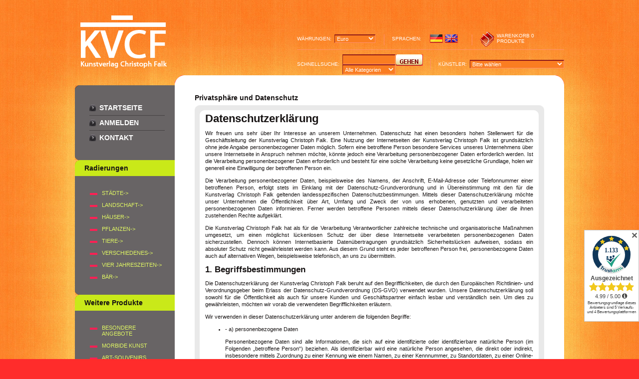

--- FILE ---
content_type: text/html; charset=UTF-8
request_url: https://www.radierungen-online.de/privacy.php?osCsid=4ukjot8lhhefqmivg8cklmpa74
body_size: 41830
content:
<!doctype html public "-//W3C//DTD HTML 4.01 Transitional//EN">
<html dir="LTR" lang="de">
<head>
<meta http-equiv="Content-Type" content="text/html; charset=utf-8">
<title>Kunstdrucke und Grafiken Onlineshop - Skulpturen, Originale, Digitaldrucke und Radierungen im Onlineshop der Berliner Bilder Galerie</title>
<base href="https://www.radierungen-online.de/">
<link rel="stylesheet" type="text/css" href="stylesheet.css">
<script type="text/javascript" src="iepngfix_tilebg.js"></script>
<style type="text/css">
.ie6_png 			{behavior: url("iepngfix.htc") }
.ie6_png img		{behavior: url("iepngfix.htc") }
.ie6_png input		{behavior: url("iepngfix.htc") }
</style>
<!--[if IE]>
   <script type="text/javascript" src="ie_png.js"></script>
   <script type="text/javascript">
       ie_png.fix('.png');
   </script>
<![endif]-->
</head>
<body>
<!-- header //-->
<!-- start -->
<!-- start -->
<table cellpadding="0" cellspacing="0" border="0" class="bg2_body"><tr><td class="bg3_body">
	<table cellpadding="0" cellspacing="0" border="0" class="bg4_body"><tr><td class="bg5_body">
		<table cellpadding="0" cellspacing="0" border="0" class="bg6_body"><tr><td class="bg7_body">
			<table cellpadding="0" cellspacing="0" border="0" class="bg8_body"><tr><td class="bg9_body">





<table cellpadding="0" cellspacing="0" border="0" align="center" class="width_table">
	<tr><td class="width_td">
		<table cellpadding="0" cellspacing="0" border="0" align="center">
			<tr><td class="row_1">
			
				<table cellpadding="0" cellspacing="0" border="0">
					<tr>
						<td class="logo ie6_png"><a href="https://www.radierungen-online.de/index.php?osCsid=4ukjot8lhhefqmivg8cklmpa74"><img src="images/logo-kcf.png" border="0" alt="" width="196" height="121"></a></td>
						<td style="vertical-align:middle; text-align:right; width:100%;">
						
						
					<table cellpadding="0" cellspacing="0" border="0" align="right" class="header">
						<tr><td style="border-bottom:1px solid #ff916f; padding-bottom:2px;">
							<table cellpadding="0" cellspacing="0" border="0">
								<tr>
									<td style="padding-bottom:4px;">
			<table border="0" cellspacing="0" cellpadding="0" style="width:157px">
				<tr><td>W&auml;hrungen:&nbsp;&nbsp;</td><td style="width:100%;"><form name="currencies" action="https://www.radierungen-online.de/privacy.php" method="get"><input type="hidden" id="hid_currency" value="0" > <select id="currency" name="currency" onChange="this.form.submit();" class="select"><option value="EUR" SELECTED>Euro</option></select><input type="hidden" name="products_id"><input type="hidden" name="osCsid" value="4ukjot8lhhefqmivg8cklmpa74"></form></td>
				</tr>
			</table>
									</td>
									<td class="nav_separator"><img src="images/nav_separator.gif" border="0" alt="" width="1" height="22"></td>
									<td style="padding-bottom:4px;">
	<table border="0" cellspacing="0" cellpadding="0" style="width:143px;">
		<tr><td>Sprachen:&nbsp;&nbsp;</td><td><a href="https://www.radierungen-online.de/privacy.php?products_id=0&language=de&osCsid=4ukjot8lhhefqmivg8cklmpa74"><img src="includes/languages/german/images/icon.gif" border="0" alt="Deutsch" title=" Deutsch " width="26" height="17"></a><img src="images/spacer.gif" border="0" alt="" width="1" height="1"  style="margin:0px 0px 0px 3px;"><a href="https://www.radierungen-online.de/privacy.php?products_id=0&language=en&osCsid=4ukjot8lhhefqmivg8cklmpa74"><img src="includes/languages/english/images/icon.gif" border="0" alt="English" title=" English " width="26" height="17"></a></td>
		</tr>
	</table>
									</td>
									<td class="nav_separator"><img src="images/nav_separator.gif" border="0" alt="" width="1" height="22"></td>
									<td class="z1">
				<table cellpadding="0" cellspacing="0" border="0">
					<tr>
						<td><b>Warenkorb</b> <a href="https://www.radierungen-online.de/shopping_cart.php?osCsid=4ukjot8lhhefqmivg8cklmpa74">0  produkte</a></td>
					</tr>
				</table>
								</tr>
							</table>
						</td></tr>
						<tr><td style="padding:9px 0px 0px 0px;">
							<table cellpadding="0" cellspacing="0" border="0"><tr>
								<td style="width:100%;">
<form name="search" action="https://www.radierungen-online.de/advanced_search_result.php" method="get"><table border="0" cellspacing="0" cellpadding="0" align="right">
	<tr><td>Schnellsuche:&nbsp;&nbsp;</td>
		<td>
		<td class="go">
		<input type=text name="keywords" value="">
		<select name="categories_id"><option value="" SELECTED>Alle Kategorien</option><option value="893">Besondere Angebote</option><option value="892">Morbide Kunst</option><option value="484">Art-Souvenirs</option><option value="74">Radierungen</option><option value="75">&nbsp;&nbsp;Städte</option><option value="500">&nbsp;&nbsp;&nbsp;&nbsp;Aachen</option><option value="501">&nbsp;&nbsp;&nbsp;&nbsp;Aalen</option><option value="503">&nbsp;&nbsp;&nbsp;&nbsp;Abensberg</option><option value="863">&nbsp;&nbsp;&nbsp;&nbsp;Ahrensburg</option><option value="724">&nbsp;&nbsp;&nbsp;&nbsp;Allersberg</option><option value="504">&nbsp;&nbsp;&nbsp;&nbsp;Alt Böblingen</option><option value="505">&nbsp;&nbsp;&nbsp;&nbsp;Altdorf</option><option value="506">&nbsp;&nbsp;&nbsp;&nbsp;Altötting</option><option value="709">&nbsp;&nbsp;&nbsp;&nbsp;Alzey</option><option value="786">&nbsp;&nbsp;&nbsp;&nbsp;Am Rhein</option><option value="770">&nbsp;&nbsp;&nbsp;&nbsp;Amsterdam</option><option value="745">&nbsp;&nbsp;&nbsp;&nbsp;Andernach</option><option value="707">&nbsp;&nbsp;&nbsp;&nbsp;Anklam</option><option value="856">&nbsp;&nbsp;&nbsp;&nbsp;Ansbach</option><option value="805">&nbsp;&nbsp;&nbsp;&nbsp;Aschaffenburg</option><option value="708">&nbsp;&nbsp;&nbsp;&nbsp;Aschersleben</option><option value="509">&nbsp;&nbsp;&nbsp;&nbsp;Augsburg</option><option value="841">&nbsp;&nbsp;&nbsp;&nbsp;Babenhausen</option><option value="511">&nbsp;&nbsp;&nbsp;&nbsp;Backnang</option><option value="512">&nbsp;&nbsp;&nbsp;&nbsp;Bad Dürrheim</option><option value="843">&nbsp;&nbsp;&nbsp;&nbsp;Bad Ems</option><option value="513">&nbsp;&nbsp;&nbsp;&nbsp;Bad Füssing</option><option value="716">&nbsp;&nbsp;&nbsp;&nbsp;Bad Kissingen</option><option value="789">&nbsp;&nbsp;&nbsp;&nbsp;Bad Kreuznach</option><option value="719">&nbsp;&nbsp;&nbsp;&nbsp;Bad Oeynhausen</option><option value="842">&nbsp;&nbsp;&nbsp;&nbsp;Bad Pyrmont</option><option value="514">&nbsp;&nbsp;&nbsp;&nbsp;Bad Rothenfelde</option><option value="765">&nbsp;&nbsp;&nbsp;&nbsp;Bad Tölz</option><option value="515">&nbsp;&nbsp;&nbsp;&nbsp;Bad Wildungen</option><option value="516">&nbsp;&nbsp;&nbsp;&nbsp;Bad Wilsnack</option><option value="517">&nbsp;&nbsp;&nbsp;&nbsp;Bad Windsheim</option><option value="752">&nbsp;&nbsp;&nbsp;&nbsp;Baden Baden</option><option value="845">&nbsp;&nbsp;&nbsp;&nbsp;Baden-Baden</option><option value="519">&nbsp;&nbsp;&nbsp;&nbsp;Bamberg</option><option value="793">&nbsp;&nbsp;&nbsp;&nbsp;Bautzen</option><option value="521">&nbsp;&nbsp;&nbsp;&nbsp;Bedburg</option><option value="522">&nbsp;&nbsp;&nbsp;&nbsp;Bergheim</option><option value="510">&nbsp;&nbsp;&nbsp;&nbsp;Berlin</option><option value="524">&nbsp;&nbsp;&nbsp;&nbsp;Bernkastel</option><option value="820">&nbsp;&nbsp;&nbsp;&nbsp;Biberach</option><option value="777">&nbsp;&nbsp;&nbsp;&nbsp;Bielefeld</option><option value="525">&nbsp;&nbsp;&nbsp;&nbsp;Bitburg</option><option value="526">&nbsp;&nbsp;&nbsp;&nbsp;Blankenburg</option><option value="825">&nbsp;&nbsp;&nbsp;&nbsp;Blaubeuren</option><option value="788">&nbsp;&nbsp;&nbsp;&nbsp;Bochum</option><option value="783">&nbsp;&nbsp;&nbsp;&nbsp;Bodenmais</option><option value="527">&nbsp;&nbsp;&nbsp;&nbsp;Bonn</option><option value="528">&nbsp;&nbsp;&nbsp;&nbsp;Brackenheim</option><option value="529">&nbsp;&nbsp;&nbsp;&nbsp;Brandenburg</option><option value="530">&nbsp;&nbsp;&nbsp;&nbsp;Braunschweig</option><option value="531">&nbsp;&nbsp;&nbsp;&nbsp;Bremen</option><option value="532">&nbsp;&nbsp;&nbsp;&nbsp;Breslau</option><option value="533">&nbsp;&nbsp;&nbsp;&nbsp;Bretten</option><option value="534">&nbsp;&nbsp;&nbsp;&nbsp;Breuberg</option><option value="535">&nbsp;&nbsp;&nbsp;&nbsp;Bromberg</option><option value="536">&nbsp;&nbsp;&nbsp;&nbsp;Bruchsal</option><option value="776">&nbsp;&nbsp;&nbsp;&nbsp;Burgsteinfurt</option><option value="537">&nbsp;&nbsp;&nbsp;&nbsp;Cadolzburg</option><option value="538">&nbsp;&nbsp;&nbsp;&nbsp;Calw</option><option value="539">&nbsp;&nbsp;&nbsp;&nbsp;Celle</option><option value="540">&nbsp;&nbsp;&nbsp;&nbsp;Coburg</option><option value="730">&nbsp;&nbsp;&nbsp;&nbsp;Crailsheim</option><option value="806">&nbsp;&nbsp;&nbsp;&nbsp;Cuxhaven</option><option value="541">&nbsp;&nbsp;&nbsp;&nbsp;Dachau</option><option value="715">&nbsp;&nbsp;&nbsp;&nbsp;Danzig</option><option value="804">&nbsp;&nbsp;&nbsp;&nbsp;Darmstadt</option><option value="865">&nbsp;&nbsp;&nbsp;&nbsp;Deggendorf</option><option value="508">&nbsp;&nbsp;&nbsp;&nbsp;Demmin</option><option value="763">&nbsp;&nbsp;&nbsp;&nbsp;Dening</option><option value="864">&nbsp;&nbsp;&nbsp;&nbsp;Detmold</option><option value="542">&nbsp;&nbsp;&nbsp;&nbsp;Dillingen</option><option value="543">&nbsp;&nbsp;&nbsp;&nbsp;Dingolfing</option><option value="544">&nbsp;&nbsp;&nbsp;&nbsp;Dissen</option><option value="546">&nbsp;&nbsp;&nbsp;&nbsp;Donauwörth</option><option value="547">&nbsp;&nbsp;&nbsp;&nbsp;Dorf Ryswyk</option><option value="548">&nbsp;&nbsp;&nbsp;&nbsp;Dormagen</option><option value="866">&nbsp;&nbsp;&nbsp;&nbsp;Dortmund</option><option value="545">&nbsp;&nbsp;&nbsp;&nbsp;Dörzbach</option><option value="549">&nbsp;&nbsp;&nbsp;&nbsp;Dresden</option><option value="846">&nbsp;&nbsp;&nbsp;&nbsp;Duisburg</option><option value="818">&nbsp;&nbsp;&nbsp;&nbsp;Düren</option><option value="550">&nbsp;&nbsp;&nbsp;&nbsp;Düsseldorf</option><option value="857">&nbsp;&nbsp;&nbsp;&nbsp;Eckernförde</option><option value="756">&nbsp;&nbsp;&nbsp;&nbsp;Egling</option><option value="838">&nbsp;&nbsp;&nbsp;&nbsp;Ehingen</option><option value="551">&nbsp;&nbsp;&nbsp;&nbsp;Einbeck</option><option value="553">&nbsp;&nbsp;&nbsp;&nbsp;Eisenbach</option><option value="718">&nbsp;&nbsp;&nbsp;&nbsp;Elbing</option><option value="554">&nbsp;&nbsp;&nbsp;&nbsp;Ellwangen</option><option value="555">&nbsp;&nbsp;&nbsp;&nbsp;Emden</option><option value="769">&nbsp;&nbsp;&nbsp;&nbsp;Endlhausen</option><option value="556">&nbsp;&nbsp;&nbsp;&nbsp;Erding</option><option value="557">&nbsp;&nbsp;&nbsp;&nbsp;Erfurt</option><option value="558">&nbsp;&nbsp;&nbsp;&nbsp;Erlangen</option><option value="771">&nbsp;&nbsp;&nbsp;&nbsp;Eschwege</option><option value="749">&nbsp;&nbsp;&nbsp;&nbsp;Essen</option><option value="663">&nbsp;&nbsp;&nbsp;&nbsp;Essing</option><option value="559">&nbsp;&nbsp;&nbsp;&nbsp;Esslingen</option><option value="795">&nbsp;&nbsp;&nbsp;&nbsp;Ettal</option><option value="848">&nbsp;&nbsp;&nbsp;&nbsp;Eutin</option><option value="560">&nbsp;&nbsp;&nbsp;&nbsp;Fellbach</option><option value="726">&nbsp;&nbsp;&nbsp;&nbsp;Feucht</option><option value="727">&nbsp;&nbsp;&nbsp;&nbsp;Forchheim</option><option value="813">&nbsp;&nbsp;&nbsp;&nbsp;Fraiburg</option><option value="562">&nbsp;&nbsp;&nbsp;&nbsp;Frankfurt</option><option value="563">&nbsp;&nbsp;&nbsp;&nbsp;Freiberg</option><option value="812">&nbsp;&nbsp;&nbsp;&nbsp;Freiburg</option><option value="741">&nbsp;&nbsp;&nbsp;&nbsp;Friedberg</option><option value="837">&nbsp;&nbsp;&nbsp;&nbsp;Friedrichshafen</option><option value="734">&nbsp;&nbsp;&nbsp;&nbsp;Fulda</option><option value="565">&nbsp;&nbsp;&nbsp;&nbsp;Fürth</option><option value="566">&nbsp;&nbsp;&nbsp;&nbsp;Füssen</option><option value="567">&nbsp;&nbsp;&nbsp;&nbsp;Gauting</option><option value="860">&nbsp;&nbsp;&nbsp;&nbsp;Geilenkirchen</option><option value="839">&nbsp;&nbsp;&nbsp;&nbsp;Geislingen</option><option value="747">&nbsp;&nbsp;&nbsp;&nbsp;Gelsenkirchen</option><option value="568">&nbsp;&nbsp;&nbsp;&nbsp;Gera</option><option value="791">&nbsp;&nbsp;&nbsp;&nbsp;Gerhards</option><option value="569">&nbsp;&nbsp;&nbsp;&nbsp;Gerolzhofen</option><option value="844">&nbsp;&nbsp;&nbsp;&nbsp;Gießen</option><option value="570">&nbsp;&nbsp;&nbsp;&nbsp;Gifhorn</option><option value="751">&nbsp;&nbsp;&nbsp;&nbsp;Göppingen</option><option value="798">&nbsp;&nbsp;&nbsp;&nbsp;Görlitz</option><option value="858">&nbsp;&nbsp;&nbsp;&nbsp;Goßlar</option><option value="859">&nbsp;&nbsp;&nbsp;&nbsp;Goslar</option><option value="826">&nbsp;&nbsp;&nbsp;&nbsp;Göttingen</option><option value="571">&nbsp;&nbsp;&nbsp;&nbsp;Grabow</option><option value="572">&nbsp;&nbsp;&nbsp;&nbsp;Greifswald</option><option value="573">&nbsp;&nbsp;&nbsp;&nbsp;Großenhain</option><option value="755">&nbsp;&nbsp;&nbsp;&nbsp;Großweil</option><option value="574">&nbsp;&nbsp;&nbsp;&nbsp;Grünberg</option><option value="575">&nbsp;&nbsp;&nbsp;&nbsp;Günzburg</option><option value="576">&nbsp;&nbsp;&nbsp;&nbsp;Gunzenhausen</option><option value="757">&nbsp;&nbsp;&nbsp;&nbsp;Habach</option><option value="850">&nbsp;&nbsp;&nbsp;&nbsp;Hagen</option><option value="577">&nbsp;&nbsp;&nbsp;&nbsp;Haldensleben</option><option value="714">&nbsp;&nbsp;&nbsp;&nbsp;Halle</option><option value="578">&nbsp;&nbsp;&nbsp;&nbsp;Hamburg</option><option value="579">&nbsp;&nbsp;&nbsp;&nbsp;Hammelburg</option><option value="580">&nbsp;&nbsp;&nbsp;&nbsp;Hanau</option><option value="581">&nbsp;&nbsp;&nbsp;&nbsp;Hannover</option><option value="706">&nbsp;&nbsp;&nbsp;&nbsp;Harpstedt</option><option value="723">&nbsp;&nbsp;&nbsp;&nbsp;Haßfurt</option><option value="582">&nbsp;&nbsp;&nbsp;&nbsp;Heidelberg</option><option value="832">&nbsp;&nbsp;&nbsp;&nbsp;Heilbronn</option><option value="583">&nbsp;&nbsp;&nbsp;&nbsp;Heimbuchental</option><option value="775">&nbsp;&nbsp;&nbsp;&nbsp;Helmstedt</option><option value="585">&nbsp;&nbsp;&nbsp;&nbsp;Herbrechtingen</option><option value="782">&nbsp;&nbsp;&nbsp;&nbsp;Hersbruck</option><option value="586">&nbsp;&nbsp;&nbsp;&nbsp;Hilden</option><option value="587">&nbsp;&nbsp;&nbsp;&nbsp;Hildesheim</option><option value="764">&nbsp;&nbsp;&nbsp;&nbsp;Höchstadt</option><option value="588">&nbsp;&nbsp;&nbsp;&nbsp;Hohenschäftlarn</option><option value="766">&nbsp;&nbsp;&nbsp;&nbsp;Hooge</option><option value="809">&nbsp;&nbsp;&nbsp;&nbsp;Husum</option><option value="758">&nbsp;&nbsp;&nbsp;&nbsp;Icking</option><option value="754">&nbsp;&nbsp;&nbsp;&nbsp;Iffeldorf</option><option value="737">&nbsp;&nbsp;&nbsp;&nbsp;Immenstadt</option><option value="591">&nbsp;&nbsp;&nbsp;&nbsp;Ingolstadt</option><option value="592">&nbsp;&nbsp;&nbsp;&nbsp;Iphofen</option><option value="759">&nbsp;&nbsp;&nbsp;&nbsp;Irschenberg</option><option value="807">&nbsp;&nbsp;&nbsp;&nbsp;Itzehoe</option><option value="787">&nbsp;&nbsp;&nbsp;&nbsp;Itzehohe</option><option value="593">&nbsp;&nbsp;&nbsp;&nbsp;Kaiserslautern</option><option value="594">&nbsp;&nbsp;&nbsp;&nbsp;Karlshuld</option><option value="785">&nbsp;&nbsp;&nbsp;&nbsp;Karlsruhe</option><option value="595">&nbsp;&nbsp;&nbsp;&nbsp;Karlstadt</option><option value="861">&nbsp;&nbsp;&nbsp;&nbsp;Kassel</option><option value="596">&nbsp;&nbsp;&nbsp;&nbsp;Kaufbeuren</option><option value="597">&nbsp;&nbsp;&nbsp;&nbsp;Kelheim</option><option value="768">&nbsp;&nbsp;&nbsp;&nbsp;Kiel</option><option value="598">&nbsp;&nbsp;&nbsp;&nbsp;Kirchberg</option><option value="599">&nbsp;&nbsp;&nbsp;&nbsp;Klein Machnow</option><option value="792">&nbsp;&nbsp;&nbsp;&nbsp;Klöster</option><option value="600">&nbsp;&nbsp;&nbsp;&nbsp;Kloster Chorin</option><option value="601">&nbsp;&nbsp;&nbsp;&nbsp;Kloster Heiligengrabe</option><option value="602">&nbsp;&nbsp;&nbsp;&nbsp;Kloster Schöntal</option><option value="603">&nbsp;&nbsp;&nbsp;&nbsp;Kloster Zinna</option><option value="819">&nbsp;&nbsp;&nbsp;&nbsp;Koblenz</option><option value="604">&nbsp;&nbsp;&nbsp;&nbsp;Köln</option><option value="605">&nbsp;&nbsp;&nbsp;&nbsp;Königsberg</option><option value="606">&nbsp;&nbsp;&nbsp;&nbsp;Königsdorf</option><option value="607">&nbsp;&nbsp;&nbsp;&nbsp;Konstanz</option><option value="854">&nbsp;&nbsp;&nbsp;&nbsp;Krefeld</option><option value="731">&nbsp;&nbsp;&nbsp;&nbsp;Kulmbach</option><option value="608">&nbsp;&nbsp;&nbsp;&nbsp;Kyritz</option><option value="609">&nbsp;&nbsp;&nbsp;&nbsp;Laboe</option><option value="802">&nbsp;&nbsp;&nbsp;&nbsp;Landau</option><option value="610">&nbsp;&nbsp;&nbsp;&nbsp;Landeck</option><option value="736">&nbsp;&nbsp;&nbsp;&nbsp;Landsberg</option><option value="611">&nbsp;&nbsp;&nbsp;&nbsp;Landshut</option><option value="612">&nbsp;&nbsp;&nbsp;&nbsp;Lauf</option><option value="613">&nbsp;&nbsp;&nbsp;&nbsp;Lauffen</option><option value="614">&nbsp;&nbsp;&nbsp;&nbsp;Lehnin</option><option value="615">&nbsp;&nbsp;&nbsp;&nbsp;Leipzig</option><option value="616">&nbsp;&nbsp;&nbsp;&nbsp;Lenzkirch</option><option value="849">&nbsp;&nbsp;&nbsp;&nbsp;Leonberg</option><option value="617">&nbsp;&nbsp;&nbsp;&nbsp;Lichtenfels</option><option value="713">&nbsp;&nbsp;&nbsp;&nbsp;Limburg</option><option value="618">&nbsp;&nbsp;&nbsp;&nbsp;Lindau</option><option value="746">&nbsp;&nbsp;&nbsp;&nbsp;Lingen</option><option value="619">&nbsp;&nbsp;&nbsp;&nbsp;Löffingen</option><option value="729">&nbsp;&nbsp;&nbsp;&nbsp;Lohr</option><option value="620">&nbsp;&nbsp;&nbsp;&nbsp;Lörrach</option><option value="720">&nbsp;&nbsp;&nbsp;&nbsp;Lübbecke</option><option value="622">&nbsp;&nbsp;&nbsp;&nbsp;Lübeck</option><option value="621">&nbsp;&nbsp;&nbsp;&nbsp;Ludwigsburg</option><option value="800">&nbsp;&nbsp;&nbsp;&nbsp;Ludwigshafen</option><option value="623">&nbsp;&nbsp;&nbsp;&nbsp;Lüneburg</option><option value="624">&nbsp;&nbsp;&nbsp;&nbsp;Magdeburg</option><option value="625">&nbsp;&nbsp;&nbsp;&nbsp;Mainz</option><option value="710">&nbsp;&nbsp;&nbsp;&nbsp;Malsch</option><option value="626">&nbsp;&nbsp;&nbsp;&nbsp;Mannheim</option><option value="627">&nbsp;&nbsp;&nbsp;&nbsp;Markdorf</option><option value="628">&nbsp;&nbsp;&nbsp;&nbsp;Meersburg</option><option value="629">&nbsp;&nbsp;&nbsp;&nbsp;Meißen</option><option value="862">&nbsp;&nbsp;&nbsp;&nbsp;Meldorf</option><option value="711">&nbsp;&nbsp;&nbsp;&nbsp;Melle</option><option value="630">&nbsp;&nbsp;&nbsp;&nbsp;Memmingen</option><option value="631">&nbsp;&nbsp;&nbsp;&nbsp;Merklingen</option><option value="632">&nbsp;&nbsp;&nbsp;&nbsp;Michelstadt</option><option value="633">&nbsp;&nbsp;&nbsp;&nbsp;Miltenberg</option><option value="634">&nbsp;&nbsp;&nbsp;&nbsp;Mindelheim</option><option value="840">&nbsp;&nbsp;&nbsp;&nbsp;Mönchengladbach</option><option value="801">&nbsp;&nbsp;&nbsp;&nbsp;Monheim am Rhein</option><option value="635">&nbsp;&nbsp;&nbsp;&nbsp;Moosburg</option><option value="636">&nbsp;&nbsp;&nbsp;&nbsp;Mosbach/Bd.</option><option value="823">&nbsp;&nbsp;&nbsp;&nbsp;Mühlacker</option><option value="761">&nbsp;&nbsp;&nbsp;&nbsp;Mühldorf</option><option value="637">&nbsp;&nbsp;&nbsp;&nbsp;Mülheim/Ruhr</option><option value="744">&nbsp;&nbsp;&nbsp;&nbsp;Müllheim</option><option value="638">&nbsp;&nbsp;&nbsp;&nbsp;München</option><option value="824">&nbsp;&nbsp;&nbsp;&nbsp;Münsingen</option><option value="639">&nbsp;&nbsp;&nbsp;&nbsp;Münster</option><option value="779">&nbsp;&nbsp;&nbsp;&nbsp;Neiße</option><option value="735">&nbsp;&nbsp;&nbsp;&nbsp;Neu-Isenburg</option><option value="640">&nbsp;&nbsp;&nbsp;&nbsp;Neuburg/Donau</option><option value="641">&nbsp;&nbsp;&nbsp;&nbsp;Neumarkt/Opf.</option><option value="852">&nbsp;&nbsp;&nbsp;&nbsp;Neumünster</option><option value="642">&nbsp;&nbsp;&nbsp;&nbsp;Neuötting</option><option value="643">&nbsp;&nbsp;&nbsp;&nbsp;Neuruppin</option><option value="644">&nbsp;&nbsp;&nbsp;&nbsp;Neusalz an der Oder</option><option value="589">&nbsp;&nbsp;&nbsp;&nbsp;Neuschwanstein</option><option value="645">&nbsp;&nbsp;&nbsp;&nbsp;Neuss</option><option value="722">&nbsp;&nbsp;&nbsp;&nbsp;Neustadt/Aisch</option><option value="646">&nbsp;&nbsp;&nbsp;&nbsp;Niederstetten</option><option value="774">&nbsp;&nbsp;&nbsp;&nbsp;Nienburg</option><option value="584">&nbsp;&nbsp;&nbsp;&nbsp;Nordsee</option><option value="817">&nbsp;&nbsp;&nbsp;&nbsp;Nörtingen</option><option value="647">&nbsp;&nbsp;&nbsp;&nbsp;Nürnberg</option><option value="648">&nbsp;&nbsp;&nbsp;&nbsp;Oberasbach</option><option value="853">&nbsp;&nbsp;&nbsp;&nbsp;Oberhausen</option><option value="827">&nbsp;&nbsp;&nbsp;&nbsp;Offenach</option><option value="732">&nbsp;&nbsp;&nbsp;&nbsp;Offenbach</option><option value="816">&nbsp;&nbsp;&nbsp;&nbsp;Offenburg</option><option value="753">&nbsp;&nbsp;&nbsp;&nbsp;Öhringen</option><option value="821">&nbsp;&nbsp;&nbsp;&nbsp;Osnabrück</option><option value="649">&nbsp;&nbsp;&nbsp;&nbsp;Partenkirchen</option><option value="650">&nbsp;&nbsp;&nbsp;&nbsp;Passau</option><option value="760">&nbsp;&nbsp;&nbsp;&nbsp;Penzberg</option><option value="651">&nbsp;&nbsp;&nbsp;&nbsp;Perleberg</option><option value="830">&nbsp;&nbsp;&nbsp;&nbsp;Pforzheim</option><option value="780">&nbsp;&nbsp;&nbsp;&nbsp;Pirna</option><option value="810">&nbsp;&nbsp;&nbsp;&nbsp;Plauen</option><option value="590">&nbsp;&nbsp;&nbsp;&nbsp;PortaWestfalica</option><option value="652">&nbsp;&nbsp;&nbsp;&nbsp;Posen</option><option value="653">&nbsp;&nbsp;&nbsp;&nbsp;Potsdam</option><option value="794">&nbsp;&nbsp;&nbsp;&nbsp;Quedlinburg</option><option value="654">&nbsp;&nbsp;&nbsp;&nbsp;Radolfzell</option><option value="797">&nbsp;&nbsp;&nbsp;&nbsp;Ratzeburg</option><option value="836">&nbsp;&nbsp;&nbsp;&nbsp;Ravensburg</option><option value="655">&nbsp;&nbsp;&nbsp;&nbsp;Regensburg</option><option value="851">&nbsp;&nbsp;&nbsp;&nbsp;Remscheid</option><option value="822">&nbsp;&nbsp;&nbsp;&nbsp;Reutlingen</option><option value="748">&nbsp;&nbsp;&nbsp;&nbsp;Rheinbach</option><option value="656">&nbsp;&nbsp;&nbsp;&nbsp;Riedenburg</option><option value="762">&nbsp;&nbsp;&nbsp;&nbsp;Rosenheim</option><option value="658">&nbsp;&nbsp;&nbsp;&nbsp;Rostock</option><option value="725">&nbsp;&nbsp;&nbsp;&nbsp;Roth</option><option value="657">&nbsp;&nbsp;&nbsp;&nbsp;Röthenbach</option><option value="659">&nbsp;&nbsp;&nbsp;&nbsp;Rothenburg</option><option value="740">&nbsp;&nbsp;&nbsp;&nbsp;Rottweil</option><option value="721">&nbsp;&nbsp;&nbsp;&nbsp;Rückersdorf</option><option value="660">&nbsp;&nbsp;&nbsp;&nbsp;Saarbrücken</option><option value="750">&nbsp;&nbsp;&nbsp;&nbsp;Saarlouis</option><option value="835">&nbsp;&nbsp;&nbsp;&nbsp;Säckingen</option><option value="661">&nbsp;&nbsp;&nbsp;&nbsp;Salzwedel</option><option value="664">&nbsp;&nbsp;&nbsp;&nbsp;Schloß Chillon</option><option value="662">&nbsp;&nbsp;&nbsp;&nbsp;Schloss Chillon</option><option value="811">&nbsp;&nbsp;&nbsp;&nbsp;Schmölln/Thür.</option><option value="738">&nbsp;&nbsp;&nbsp;&nbsp;Schrobenhausen</option><option value="665">&nbsp;&nbsp;&nbsp;&nbsp;Schwabach</option><option value="666">&nbsp;&nbsp;&nbsp;&nbsp;Schwäbisch Gmünd</option><option value="667">&nbsp;&nbsp;&nbsp;&nbsp;Schwäbisch Hal</option><option value="831">&nbsp;&nbsp;&nbsp;&nbsp;Schwäbisch Hall</option><option value="668">&nbsp;&nbsp;&nbsp;&nbsp;Schwandorf</option><option value="669">&nbsp;&nbsp;&nbsp;&nbsp;Schweinfurt</option><option value="670">&nbsp;&nbsp;&nbsp;&nbsp;Schweiz</option><option value="671">&nbsp;&nbsp;&nbsp;&nbsp;Schwetzingen</option><option value="672">&nbsp;&nbsp;&nbsp;&nbsp;Seekbach</option><option value="717">&nbsp;&nbsp;&nbsp;&nbsp;Siegburg</option><option value="829">&nbsp;&nbsp;&nbsp;&nbsp;Siegen</option><option value="739">&nbsp;&nbsp;&nbsp;&nbsp;Sigmaringen</option><option value="673">&nbsp;&nbsp;&nbsp;&nbsp;Sindelfingen</option><option value="828">&nbsp;&nbsp;&nbsp;&nbsp;Singen</option><option value="674">&nbsp;&nbsp;&nbsp;&nbsp;Soest</option><option value="855">&nbsp;&nbsp;&nbsp;&nbsp;Solingen</option><option value="675">&nbsp;&nbsp;&nbsp;&nbsp;Speyer</option><option value="808">&nbsp;&nbsp;&nbsp;&nbsp;Stade</option><option value="712">&nbsp;&nbsp;&nbsp;&nbsp;Staffelstein</option><option value="772">&nbsp;&nbsp;&nbsp;&nbsp;Stargard</option><option value="676">&nbsp;&nbsp;&nbsp;&nbsp;Steinheim a.d. Murr</option><option value="677">&nbsp;&nbsp;&nbsp;&nbsp;Stendal</option><option value="678">&nbsp;&nbsp;&nbsp;&nbsp;Sternzeichen</option><option value="784">&nbsp;&nbsp;&nbsp;&nbsp;Stralsund</option><option value="796">&nbsp;&nbsp;&nbsp;&nbsp;Straßburg</option><option value="679">&nbsp;&nbsp;&nbsp;&nbsp;Stühlingen</option><option value="680">&nbsp;&nbsp;&nbsp;&nbsp;Stuttgart</option><option value="681">&nbsp;&nbsp;&nbsp;&nbsp;Tangermünde</option><option value="733">&nbsp;&nbsp;&nbsp;&nbsp;Tauberbischofsheim</option><option value="682">&nbsp;&nbsp;&nbsp;&nbsp;Teterow</option><option value="742">&nbsp;&nbsp;&nbsp;&nbsp;Tiengen</option><option value="683">&nbsp;&nbsp;&nbsp;&nbsp;Titisee</option><option value="815">&nbsp;&nbsp;&nbsp;&nbsp;Triberg</option><option value="684">&nbsp;&nbsp;&nbsp;&nbsp;Trier</option><option value="814">&nbsp;&nbsp;&nbsp;&nbsp;Tübingen</option><option value="834">&nbsp;&nbsp;&nbsp;&nbsp;Tuttlingen</option><option value="685">&nbsp;&nbsp;&nbsp;&nbsp;Ulm</option><option value="686">&nbsp;&nbsp;&nbsp;&nbsp;Villingen</option><option value="687">&nbsp;&nbsp;&nbsp;&nbsp;Waiblingen</option><option value="688">&nbsp;&nbsp;&nbsp;&nbsp;Wald</option><option value="689">&nbsp;&nbsp;&nbsp;&nbsp;Warnemünde</option><option value="552">&nbsp;&nbsp;&nbsp;&nbsp;Wartburg</option><option value="767">&nbsp;&nbsp;&nbsp;&nbsp;Weiden</option><option value="690">&nbsp;&nbsp;&nbsp;&nbsp;Weil a. Rhein</option><option value="691">&nbsp;&nbsp;&nbsp;&nbsp;Weil der Stadt</option><option value="692">&nbsp;&nbsp;&nbsp;&nbsp;Weimar</option><option value="693">&nbsp;&nbsp;&nbsp;&nbsp;Weingarten/Bd.</option><option value="694">&nbsp;&nbsp;&nbsp;&nbsp;Weißenburg</option><option value="695">&nbsp;&nbsp;&nbsp;&nbsp;Wemding</option><option value="728">&nbsp;&nbsp;&nbsp;&nbsp;Wendelstein</option><option value="696">&nbsp;&nbsp;&nbsp;&nbsp;Wernigerode</option><option value="697">&nbsp;&nbsp;&nbsp;&nbsp;Wertheim</option><option value="698">&nbsp;&nbsp;&nbsp;&nbsp;Wertingen</option><option value="790">&nbsp;&nbsp;&nbsp;&nbsp;Wiesbaden</option><option value="847">&nbsp;&nbsp;&nbsp;&nbsp;Wilhelmshafen</option><option value="699">&nbsp;&nbsp;&nbsp;&nbsp;Winnenden</option><option value="700">&nbsp;&nbsp;&nbsp;&nbsp;Wismar</option><option value="701">&nbsp;&nbsp;&nbsp;&nbsp;Wittenberge</option><option value="702">&nbsp;&nbsp;&nbsp;&nbsp;Wittstock</option><option value="778">&nbsp;&nbsp;&nbsp;&nbsp;Wolfenbüttel</option><option value="773">&nbsp;&nbsp;&nbsp;&nbsp;Wolfsburg</option><option value="803">&nbsp;&nbsp;&nbsp;&nbsp;Worms</option><option value="833">&nbsp;&nbsp;&nbsp;&nbsp;Wuppertal</option><option value="703">&nbsp;&nbsp;&nbsp;&nbsp;Würzburg</option><option value="704">&nbsp;&nbsp;&nbsp;&nbsp;Zeven</option><option value="781">&nbsp;&nbsp;&nbsp;&nbsp;Zirndorf</option><option value="799">&nbsp;&nbsp;&nbsp;&nbsp;Zittau</option><option value="743">&nbsp;&nbsp;&nbsp;&nbsp;Zons</option><option value="705">&nbsp;&nbsp;&nbsp;&nbsp;Zug</option><option value="99">&nbsp;&nbsp;Tiere</option><option value="96">&nbsp;&nbsp;Häuser</option><option value="78">&nbsp;&nbsp;Landschaft</option><option value="83">&nbsp;&nbsp;Pflanzen</option><option value="140">&nbsp;&nbsp;Vier Jahreszeiten</option><option value="137">&nbsp;&nbsp;Verschiedenes</option><option value="94">&nbsp;&nbsp;Bär</option><option value="42">Originale</option><option value="885">&nbsp;&nbsp;Jan Hansen</option><option value="443">BILDER DER GALERIE</option><option value="446">&nbsp;&nbsp;Farbradierungen</option><option value="901">&nbsp;&nbsp;Gemälde</option><option value="444">&nbsp;&nbsp;Handkupfer</option><option value="903">&nbsp;&nbsp;Leinwandbilder</option><option value="449">&nbsp;&nbsp;Ölbilder</option><option value="902">&nbsp;&nbsp;SALE</option><option value="445">&nbsp;&nbsp;Stahlstiche</option><option value="486">Volker Kühn</option><option value="488">&nbsp;&nbsp;Groß</option><option value="489">&nbsp;&nbsp;Mini</option><option value="487">&nbsp;&nbsp;Quadratisch</option><option value="490">&nbsp;&nbsp;Sonstige</option><option value="886">Galerieschienen</option><option value="887">&nbsp;&nbsp;Click Rail</option><option value="888">&nbsp;&nbsp;Click Rail Pro</option><option value="889">&nbsp;&nbsp;Combi Rail Pro Light</option><option value="890">&nbsp;&nbsp;Top Rail</option><option value="891">&nbsp;&nbsp;Deco Rail</option></select>		<input type="hidden" name="inc_subcat" value="1" CHECKED />
		</td>
		<td style="vertical-align:top; padding-left:1px;"><img src="images/search_bg3.gif" border="0" alt="" width="3" height="23"></td>
		<td style="background:url(images/search_bg33.gif) 100% 0px repeat-x;height:21px;"><input type="image" src="includes/languages/german/images/buttons/button_search_prod.gif" border="0" alt=""><br /><br /></td>
		<td style="vertical-align:top;"><img src="images/search_bg333.gif" border="0" alt="" width="4" height="23"></td>
	</tr>
</table></form>                                        
								</td>
								<td class="nav_separator"><img src="images/nav_separator.gif" border="0" alt="" width="1" height="22"></td>
								<td><!-- manufacturers //-->

<table border="0" width="100%" cellspacing="0" cellpadding="0">
  <tr>
    <td><table border="0" width="100%" cellspacing="0" cellpadding="0">
  <tr>
    <td><form name="manufacturers" action="https://www.radierungen-online.de/index.php" method="get">
			<table cellpadding="0" cellspacing="0" border="0" style="width:252px;">
				<tr>
					<td>K&uuml;nstler:&nbsp;&nbsp;</td>
					<td style="width:100%;"><input type="hidden" id="hid_manufacturers_id" value="0" > <select id="manufacturers_id" name="manufacturers_id" onChange="this.form.submit();" size="1"  class="select"><option value="" SELECTED>Bitte w&auml;hlen</option><option value="1168">---</option><option value="1224">A. Carse um 1840</option><option value="1187">A. Reinbold</option><option value="1150">A.Bruck</option><option value="1956">A.Carseum1840</option><option value="515">Aaberg Kaern, Simone</option><option value="846">Aagaard</option><option value="1363">AAGAARD,CARL F.</option><option value="1338">ABELLAN-SOLANO</option><option value="1862">ABERY,INGRID</option><option value="419">Adami, Valerio</option><option value="1011">Adams</option><option value="185">Adams, Ansel</option><option value="1569">ADAMS,EMILY</option><option value="1769">ADAMS,PETER</option><option value="330">Adamski, Hans Peter</option><option value="1749">AEFFNER,THOMAS</option><option value="1996">Aerni, Christian</option><option value="1598">AERTS,FLORY</option><option value="321">Agam, Yaacov</option><option value="724">Agate</option><option value="890">Agostini</option><option value="1222">Ahrends, 1870</option><option value="1954">Ahrends,1870</option><option value="12">Ahrens, Frauke</option><option value="730">Alba</option><option value="266">Albers, Josef</option><option value="1013">Alchemy Gothic</option><option value="1900">ALDIN,CECIL</option><option value="420">Alechinsky, Pierre</option><option value="1243">Alice Dalton Brown</option><option value="1972">AliceDaltonBrown</option><option value="1719">ALINDER,JIM</option><option value="1585">ALLARD,DANIELLE</option><option value="1727">ALLARD,PIERRE-A</option><option value="919">Allen</option><option value="331">Alligand, Bernard</option><option value="239">Almond, Darren</option><option value="159">Alt, Otmar</option><option value="938">Altevers</option><option value="1334">ALTEVERS,GABRIE</option><option value="1087">Alvarez</option><option value="167">Am Ende, Hans</option><option value="1645">AM ENDE,HANS</option><option value="1005">Amaru/Awa</option><option value="1505">AMBLER,MAURICE</option><option value="1525">AMOUR,SCOTT</option><option value="645">Amrhein</option><option value="1406">ANDRÉ</option><option value="677">Andrew</option><option value="289">Andrew-Godwin, Mark</option><option value="1120">Angellini</option><option value="815">Anguelidis</option><option value="87">Anonym</option><option value="1003">Anonymous</option><option value="252">Antes, Horst</option><option value="788">Anthea Images</option><option value="391">Antonini, Annapia</option><option value="1940">ANTONOV,MIHAIL</option><option value="421">Appel, Karel</option><option value="1488">APSE,ANDRIS</option><option value="1808">ARCH,O.R.</option><option value="88">Architektur Amsterdam</option><option value="89">Architektur Barcelona</option><option value="90">Architektur Berlin</option><option value="186">Architektur Botta, Mario</option><option value="91">Architektur British</option><option value="92">Architektur Bruxelles</option><option value="93">Architektur Chiattone</option><option value="94">Architektur Città</option><option value="95">Architektur Dresden</option><option value="1997">Architektur El Escorial</option><option value="96">Architektur Firenze</option><option value="97">Architektur Gaudi</option><option value="98">Architektur Genova</option><option value="99">Architektur Granada</option><option value="100">Architektur Italien</option><option value="101">Architektur Köln</option><option value="102">Architektur Le Corbusier</option><option value="103">Architektur Libeskind</option><option value="104">Architektur Milano</option><option value="105">Architektur München</option><option value="106">Architektur Muttoni</option><option value="107">Architektur Neumann</option><option value="108">Architektur Oud</option><option value="109">Architektur Palladio</option><option value="110">Architektur Paris</option><option value="111">Architektur Perrault</option><option value="112">Architektur Perugia</option><option value="113">Architektur Pisa</option><option value="114">Architektur Potsdam</option><option value="115">Architektur Prag</option><option value="116">Architektur Roma</option><option value="117">Architektur Rossi</option><option value="118">Architektur Sanssouci</option><option value="119">Architektur Schinkel</option><option value="120">Architektur Siena</option><option value="121">Architektur Spanien</option><option value="122">Architektur Steinberg</option><option value="123">Architektur Steingruber</option><option value="124">Architektur Stuttgart</option><option value="125">Architektur Ungers, O M</option><option value="126">Architektur van der Rohe</option><option value="127">Architektur Venezia</option><option value="128">Architektur Verona</option><option value="129">Architektur Vignola</option><option value="130">Architektur Weimar</option><option value="131">Architektur Wien</option><option value="132">Architektur Wright</option><option value="133">Architektur Würzburg</option><option value="48">Arcimboldo, Giuseppe</option><option value="1828">ARCIMBOLDO,GUIS</option><option value="1803">ARENAS</option><option value="899">Arnau</option><option value="896">Arnold</option><option value="1757">ARNOLD,EVE</option><option value="1819">ARNOLD,PETER</option><option value="1528">ART 07</option><option value="1345">ARTE ROMANA</option><option value="1397">ARTHUS-BERTRAND</option><option value="2711">Artiteq</option><option value="1491">ASCANI,MAURICE</option><option value="392">Askins, Julian</option><option value="240">Asoma, Tadashi</option><option value="851">Astorina</option><option value="1096">Aubonne</option><option value="1914">AUBREY,DAVID</option><option value="931">Audit</option><option value="1744">AUGÉ,MARIANNE</option><option value="924">Aukya</option><option value="1351">AUSTER,KEN</option><option value="516">Avataneo, Miguel</option><option value="814">Avigdori</option><option value="971">B.</option><option value="1791">B.,SHEILA</option><option value="422">Bach, Elvira</option><option value="2038">Bacon</option><option value="168">Bacon, Francis</option><option value="1086">Bahner</option><option value="1609">BAHNER,BERTRAM</option><option value="1477">BAILEY,DAVID</option><option value="1619">BAILEY,PATRICK</option><option value="494">Baj, Enrico</option><option value="893">Baker</option><option value="290">Baker, Russel</option><option value="1449">BAKER,ANTHONY</option><option value="1823">BAKER,KEITH</option><option value="1731">BAKER,MARY</option><option value="423">Baldus, Bernd</option><option value="1656">BALFOUR,DARYL</option><option value="716">Ball</option><option value="728">Bandiziol</option><option value="1743">BARBERINI,EVA</option><option value="466">Bargheer, Eduard</option><option value="1478">BARJOT,ERIC</option><option value="1605">BARKER,HAZEL</option><option value="134">Barle, M.</option><option value="712">Barnes</option><option value="1115">Baron</option><option value="1679">BARRAUD,FRANCIS</option><option value="834">Barrett</option><option value="1296">BARRETT,RICHARD</option><option value="925">Bartolucci</option><option value="253">Baselitz, Georg</option><option value="254">Baselitz,Georg</option><option value="73">Basquiat, Jean-Michel</option><option value="1565">BASSETTI,ANDREA</option><option value="1571">BATE,JOHN</option><option value="1148">Bauer</option><option value="1742">BAUMANN,BRUNO</option><option value="26">Baumeister, Willi</option><option value="557">Baur, Alwin</option><option value="2011">Baur-Brinkman, Eleonore</option><option value="1048">Bavaud</option><option value="1326">BAXTER,MARY</option><option value="652">Bécam</option><option value="797">Becher</option><option value="700">Beck</option><option value="1911">BECK,JOSEF</option><option value="1032">Becker</option><option value="467">Becking, Horst</option><option value="169">Beckmann, Max</option><option value="495">Beekmann, Tjebbe</option><option value="1128">Behrens</option><option value="824">Beken of Cowes</option><option value="1061">Bell</option><option value="891">Bellandi</option><option value="879">Bellini</option><option value="1161">Beloch</option><option value="1560">BELOVA,DAVID</option><option value="1572">BELTEI,NADIA</option><option value="664">Benevolenza</option><option value="365">Benfield, Gary</option><option value="852">Bennion</option><option value="1015">Benson</option><option value="692">Bento</option><option value="1720">BERGSTROM,STEPH</option><option value="2050">Berlin</option><option value="906">Berman</option><option value="1473">BERMAN,HOWARD</option><option value="763">Bernard</option><option value="828">Bernard of Hollywood</option><option value="558">Bernard, Andreas</option><option value="1320">BERNHARDT,MARIA</option><option value="821">Bernier</option><option value="536">Bernstone, Emanuel</option><option value="1539">BERTELLI,JOHN</option><option value="1424">BERTRAND,ALAIN</option><option value="1342">BETTMANN</option><option value="187">Beuys, Joseph</option><option value="496">Beuys, Joseph (30)</option><option value="1859">BIERSTADT,ALBER</option><option value="27">Biessen, Jan</option><option value="1109">Bildagentur Huber / F. Romiti</option><option value="644">Binfet</option><option value="747">Bismuth</option><option value="13">Bissier, Julius</option><option value="188">Bitesnich, Andreas H.</option><option value="1671">BITTAR,PIERRE</option><option value="1395">BLACK,STUART</option><option value="826">Blakeway</option><option value="1354">BLAKEWAY,JAMES</option><option value="1689">BLECHEN,KARL</option><option value="1595">BLOB,PETRA</option><option value="752">Blondel</option><option value="1350">BLOOM,STEVE</option><option value="1826">BLOOMFIELD,PIP</option><option value="189">Blossfeldt, Karl</option><option value="332">Blow, Sandra</option><option value="1066">Blum</option><option value="190">Blum, Guenter</option><option value="1691">BOCCASILE,GINO</option><option value="418">Boekhoff, Klaus</option><option value="1236">Boesche</option><option value="374">Boesen, Trine</option><option value="333">Bogart, Bram</option><option value="1247">Bohnenkamp, Ralf</option><option value="1279">BOHNENKAMP,RALF</option><option value="1690">BOIS,SITRI</option><option value="2013">Bolingbroke, Richard</option><option value="1890">BOLTON,MELISSA</option><option value="1263">BONCIANI,CELINA</option><option value="1329">BONET,JULIA</option><option value="559">Bonnard</option><option value="202">Bonnard, Pierre</option><option value="746">Bonnet</option><option value="1685">BORELLI,GUIDO</option><option value="1745">BORLENGHI,CARLO</option><option value="255">Bortman, Alan</option><option value="1163">Bosch</option><option value="49">Bosch, Hieronymus</option><option value="1646">BOSCH,HIERONYMU</option><option value="1666">BOSIO,GEORGES</option><option value="1615">BOSMAN,JOHAN</option><option value="393">Bostroem, Eva</option><option value="256">Botero, Fernando</option><option value="962">Botticelli</option><option value="50">Botticelli, Sandro</option><option value="1441">BOTTICELLI,SAND</option><option value="1596">BOUGUEREAU,WILL</option><option value="2008">Boulanger, Graciella Rodo</option><option value="1104">Boulter</option><option value="1751">BOURKE-WHITE,MA</option><option value="1588">BRADTKE,PETER</option><option value="745">Brand</option><option value="291">Brandner, Klaus</option><option value="2004">Brandt, Warren</option><option value="215">Braque, Georges</option><option value="1716">BRAQUE,GEORGES</option><option value="241">Breilmann, Heino</option><option value="560">Breuninger, Helmut</option><option value="913">Brignola Tava</option><option value="1734">BRIN,ERIK</option><option value="1430">BRITTO,ROMERO</option><option value="1043">Brock</option><option value="1794">BROCK,ADAM</option><option value="468">Brody, Barbara</option><option value="1074">Bronsteen</option><option value="1439">BROOK,FRANCIS</option><option value="1347">BROWN,ALICE D.</option><option value="375">Bruck</option><option value="2046">Brueghel, Jan</option><option value="2034">Brueghel, Pieter</option><option value="1897">BRUEGHEL,PIETER</option><option value="1077">Brüllmann</option><option value="46">Bruni, Bruno</option><option value="1989">Brüning, Peter</option><option value="1138">Buchholz</option><option value="1162">Buchner</option><option value="149">Buffet, Bernhard</option><option value="424">Bulika</option><option value="394">Bull, Simon</option><option value="1073">Bunka</option><option value="2030">Burgers, Bobbie</option><option value="28">Burges, Michael</option><option value="395">Bürgin, Annelies</option><option value="1047">Burke</option><option value="1520">BURROWES,EMILY</option><option value="1383">BUSONERO,FEDERI</option><option value="959">Busselle</option><option value="738">Butcher</option><option value="1783">CABANEL,ALEXAND</option><option value="29">Calder, Alexander</option><option value="1837">CALDWELL FISHER</option><option value="1893">CALVERT,ROSEMAR</option><option value="667">Calvetti</option><option value="729">Camargo</option><option value="292">Cames, Norbert</option><option value="1325">CAMPBELL,RAYMON</option><option value="1568">CANALETTO</option><option value="51">Canaletto, Antonio</option><option value="713">Candon</option><option value="1440">CAPPIELLO</option><option value="1526">CARAVAGGIO</option><option value="52">Caravaggio, Michelangelo</option><option value="293">Carcan, Rene</option><option value="1535">CARMEL,ELIZABET</option><option value="1746">CARNEY</option><option value="1543">CAROL,CHELLIE</option><option value="1373">CARRACCI,A.</option><option value="1921">CARSON,ROBERT</option><option value="1825">CARTER,BARBARA</option><option value="1060">Carter-Brown</option><option value="1858">CARTIER-BRESSON</option><option value="1318">CASARO,RENATO</option><option value="687">Cavin</option><option value="767">Cazal</option><option value="1733">CÉLEST,OLIVIA</option><option value="1628">CELESTE</option><option value="1913">CELIC,IRENE</option><option value="1292">CENSINI,GIULIAN</option><option value="1111">Ceppas</option><option value="1898">CEPPAS,CRISTIAN</option><option value="683">Cereceda Martínez</option><option value="53">Cezanne, Paul</option><option value="1288">CÉZANNE,PAUL</option><option value="929">Chagall</option><option value="216">Chagall, Marc</option><option value="1301">CHAGALL,MARC</option><option value="942">Chamard</option><option value="877">Chamberlain</option><option value="1919">CHAMBERLAIN,JIM</option><option value="997">Chaplin</option><option value="1276">CHARDIN,MARTINA</option><option value="811">Charles</option><option value="1590">CHARLES,JUSTIN</option><option value="1827">CHARON,ROBERT</option><option value="1653">CHASE,DARIAN</option><option value="334">Chasseriau, Joel</option><option value="844">Chat Verre</option><option value="845">Chat-Verre</option><option value="1879">CHAT-VERRE,CH.</option><option value="1696">CHAVEZ & RUIZ</option><option value="1097">Cheung</option><option value="425">Chia, Sandro</option><option value="217">Chillida, Eduardo</option><option value="537">chin Tian</option><option value="141">China Gao und Gu</option><option value="142">China Gao, Songtao</option><option value="143">China Gu, Jian Liang</option><option value="144">China Messe/Fair Special</option><option value="145">China Shen, Ji An</option><option value="146">China Tuschezeichnungen</option><option value="218">Chirico, Giorgio de</option><option value="911">Chiu</option><option value="1134">Chodowiecki</option><option value="636">Choisy</option><option value="769">Chossec</option><option value="1255">Christian Sommer</option><option value="1980">ChristianSommer</option><option value="5">Christo</option><option value="1887">CHRISTO & J.C.</option><option value="6">Christo and Jeanne-Claude</option><option value="2066">Christo and Jeanne-Claude von ..</option><option value="2067">Christo and Jeanne-Claude von ..</option><option value="2068">Christo and Jeanne-Claude von ..</option><option value="2069">Christo and Jeanne-Claude von ..</option><option value="2070">Christo and Jeanne-Claude von ..</option><option value="2071">Christo and Jeanne-Claude von ..</option><option value="2072">Christo and Jeanne-Claude von ..</option><option value="2073">Christo and Jeanne-Claude von ..</option><option value="2074">Christo and Jeanne-Claude von ..</option><option value="2075">Christo and Jeanne-Claude von ..</option><option value="2076">Christo and Jeanne-Claude von ..</option><option value="2077">Christo and Jeanne-Claude von ..</option><option value="2078">Christo and Jeanne-Claude von ..</option><option value="2079">Christo and Jeanne-Claude von ..</option><option value="2080">Christo and Jeanne-Claude von ..</option><option value="2081">Christo and Jeanne-Claude von ..</option><option value="2082">Christo and Jeanne-Claude von ..</option><option value="2083">Christo and Jeanne-Claude von ..</option><option value="2084">Christo and Jeanne-Claude von ..</option><option value="2085">Christo and Jeanne-Claude von ..</option><option value="2086">Christo and Jeanne-Claude von ..</option><option value="2087">Christo and Jeanne-Claude von ..</option><option value="2088">Christo and Jeanne-Claude von ..</option><option value="2089">Christo and Jeanne-Claude von ..</option><option value="2090">Christo and Jeanne-Claude von ..</option><option value="2091">Christo and Jeanne-Claude von ..</option><option value="2092">Christo and Jeanne-Claude von ..</option><option value="2093">Christo and Jeanne-Claude von ..</option><option value="2094">Christo and Jeanne-Claude von ..</option><option value="2095">Christo and Jeanne-Claude von ..</option><option value="2096">Christo and Jeanne-Claude von ..</option><option value="2097">Christo and Jeanne-Claude von ..</option><option value="2098">Christo and Jeanne-Claude von ..</option><option value="2099">Christo and Jeanne-Claude von ..</option><option value="2100">Christo and Jeanne-Claude von ..</option><option value="2101">Christo and Jeanne-Claude von ..</option><option value="2102">Christo and Jeanne-Claude von ..</option><option value="2103">Christo and Jeanne-Claude von ..</option><option value="2104">Christo and Jeanne-Claude von ..</option><option value="2105">Christo and Jeanne-Claude von ..</option><option value="2106">Christo and Jeanne-Claude von ..</option><option value="2107">Christo and Jeanne-Claude von ..</option><option value="2108">Christo and Jeanne-Claude von ..</option><option value="2109">Christo and Jeanne-Claude von ..</option><option value="2110">Christo and Jeanne-Claude von ..</option><option value="2111">Christo and Jeanne-Claude von ..</option><option value="2112">Christo and Jeanne-Claude von ..</option><option value="2113">Christo and Jeanne-Claude von ..</option><option value="2114">Christo and Jeanne-Claude von ..</option><option value="2115">Christo and Jeanne-Claude von ..</option><option value="2116">Christo and Jeanne-Claude von ..</option><option value="2117">Christo and Jeanne-Claude von ..</option><option value="2118">Christo and Jeanne-Claude von ..</option><option value="2119">Christo and Jeanne-Claude von ..</option><option value="2120">Christo and Jeanne-Claude von ..</option><option value="2121">Christo and Jeanne-Claude von ..</option><option value="2122">Christo and Jeanne-Claude von ..</option><option value="2123">Christo and Jeanne-Claude von ..</option><option value="2124">Christo and Jeanne-Claude von ..</option><option value="2125">Christo and Jeanne-Claude von ..</option><option value="2126">Christo and Jeanne-Claude von ..</option><option value="2127">Christo and Jeanne-Claude von ..</option><option value="2128">Christo and Jeanne-Claude von ..</option><option value="2129">Christo and Jeanne-Claude von ..</option><option value="2130">Christo and Jeanne-Claude von ..</option><option value="2131">Christo and Jeanne-Claude von ..</option><option value="2132">Christo and Jeanne-Claude von ..</option><option value="2133">Christo and Jeanne-Claude von ..</option><option value="2134">Christo and Jeanne-Claude von ..</option><option value="2135">Christo and Jeanne-Claude von ..</option><option value="2136">Christo and Jeanne-Claude von ..</option><option value="2137">Christo and Jeanne-Claude von ..</option><option value="2138">Christo and Jeanne-Claude von ..</option><option value="2139">Christo and Jeanne-Claude von ..</option><option value="2140">Christo and Jeanne-Claude von ..</option><option value="2141">Christo and Jeanne-Claude von ..</option><option value="2142">Christo and Jeanne-Claude von ..</option><option value="2143">Christo and Jeanne-Claude von ..</option><option value="2144">Christo and Jeanne-Claude von ..</option><option value="2145">Christo and Jeanne-Claude von ..</option><option value="2146">Christo and Jeanne-Claude von ..</option><option value="2147">Christo and Jeanne-Claude von ..</option><option value="2148">Christo and Jeanne-Claude von ..</option><option value="2149">Christo and Jeanne-Claude von ..</option><option value="2150">Christo and Jeanne-Claude von ..</option><option value="2151">Christo and Jeanne-Claude von ..</option><option value="2152">Christo and Jeanne-Claude von ..</option><option value="2153">Christo and Jeanne-Claude von ..</option><option value="2154">Christo and Jeanne-Claude von ..</option><option value="2155">Christo and Jeanne-Claude von ..</option><option value="2156">Christo and Jeanne-Claude von ..</option><option value="2157">Christo and Jeanne-Claude von ..</option><option value="2158">Christo and Jeanne-Claude von ..</option><option value="2159">Christo and Jeanne-Claude von ..</option><option value="2160">Christo and Jeanne-Claude von ..</option><option value="2161">Christo and Jeanne-Claude von ..</option><option value="2162">Christo and Jeanne-Claude von ..</option><option value="2163">Christo and Jeanne-Claude von ..</option><option value="2164">Christo and Jeanne-Claude von ..</option><option value="2165">Christo and Jeanne-Claude von ..</option><option value="2166">Christo and Jeanne-Claude von ..</option><option value="2167">Christo and Jeanne-Claude von ..</option><option value="2168">Christo and Jeanne-Claude von ..</option><option value="2169">Christo and Jeanne-Claude von ..</option><option value="2170">Christo and Jeanne-Claude von ..</option><option value="2171">Christo and Jeanne-Claude von ..</option><option value="2172">Christo and Jeanne-Claude von ..</option><option value="2173">Christo and Jeanne-Claude von ..</option><option value="2174">Christo and Jeanne-Claude von ..</option><option value="2175">Christo and Jeanne-Claude von ..</option><option value="2177">Christo and Jeanne-Claude von ..</option><option value="2178">Christo and Jeanne-Claude von ..</option><option value="2179">Christo and Jeanne-Claude von ..</option><option value="2180">Christo and Jeanne-Claude von ..</option><option value="2181">Christo and Jeanne-Claude von ..</option><option value="2182">Christo and Jeanne-Claude von ..</option><option value="2183">Christo and Jeanne-Claude von ..</option><option value="2184">Christo and Jeanne-Claude von ..</option><option value="2185">Christo and Jeanne-Claude von ..</option><option value="2186">Christo and Jeanne-Claude von ..</option><option value="2187">Christo and Jeanne-Claude von ..</option><option value="2188">Christo and Jeanne-Claude von ..</option><option value="2197">Christo and Jeanne-Claude von ..</option><option value="2198">Christo and Jeanne-Claude von ..</option><option value="2199">Christo and Jeanne-Claude von ..</option><option value="2205">Christo and Jeanne-Claude von ..</option><option value="2206">Christo and Jeanne-Claude von ..</option><option value="2207">Christo and Jeanne-Claude von ..</option><option value="2208">Christo and Jeanne-Claude von ..</option><option value="2209">Christo and Jeanne-Claude von ..</option><option value="2210">Christo and Jeanne-Claude von ..</option><option value="2211">Christo and Jeanne-Claude von ..</option><option value="2212">Christo and Jeanne-Claude von ..</option><option value="2213">Christo and Jeanne-Claude von ..</option><option value="2214">Christo and Jeanne-Claude von ..</option><option value="2215">Christo and Jeanne-Claude von ..</option><option value="2216">Christo and Jeanne-Claude von ..</option><option value="2217">Christo and Jeanne-Claude von ..</option><option value="2218">Christo and Jeanne-Claude von ..</option><option value="2219">Christo and Jeanne-Claude von ..</option><option value="2220">Christo and Jeanne-Claude von ..</option><option value="2221">Christo and Jeanne-Claude von ..</option><option value="2222">Christo and Jeanne-Claude von ..</option><option value="2223">Christo and Jeanne-Claude von ..</option><option value="2224">Christo and Jeanne-Claude von ..</option><option value="2225">Christo and Jeanne-Claude von ..</option><option value="2226">Christo and Jeanne-Claude von ..</option><option value="2227">Christo and Jeanne-Claude von ..</option><option value="2228">Christo and Jeanne-Claude von ..</option><option value="2229">Christo and Jeanne-Claude von ..</option><option value="2230">Christo and Jeanne-Claude von ..</option><option value="2231">Christo and Jeanne-Claude von ..</option><option value="2232">Christo and Jeanne-Claude von ..</option><option value="2233">Christo and Jeanne-Claude von ..</option><option value="2234">Christo and Jeanne-Claude von ..</option><option value="2235">Christo and Jeanne-Claude von ..</option><option value="2236">Christo and Jeanne-Claude von ..</option><option value="2237">Christo and Jeanne-Claude von ..</option><option value="2238">Christo and Jeanne-Claude von ..</option><option value="2239">Christo and Jeanne-Claude von ..</option><option value="2240">Christo and Jeanne-Claude von ..</option><option value="2241">Christo and Jeanne-Claude von ..</option><option value="2242">Christo and Jeanne-Claude von ..</option><option value="2243">Christo and Jeanne-Claude von ..</option><option value="2244">Christo and Jeanne-Claude von ..</option><option value="2245">Christo and Jeanne-Claude von ..</option><option value="2246">Christo and Jeanne-Claude von ..</option><option value="2247">Christo and Jeanne-Claude von ..</option><option value="2248">Christo and Jeanne-Claude von ..</option><option value="2249">Christo and Jeanne-Claude von ..</option><option value="2250">Christo and Jeanne-Claude von ..</option><option value="2251">Christo and Jeanne-Claude von ..</option><option value="2252">Christo and Jeanne-Claude von ..</option><option value="2253">Christo and Jeanne-Claude von ..</option><option value="2254">Christo and Jeanne-Claude von ..</option><option value="2255">Christo and Jeanne-Claude von ..</option><option value="2256">Christo and Jeanne-Claude von ..</option><option value="2257">Christo and Jeanne-Claude von ..</option><option value="2258">Christo and Jeanne-Claude von ..</option><option value="2259">Christo and Jeanne-Claude von ..</option><option value="2260">Christo and Jeanne-Claude von ..</option><option value="2261">Christo and Jeanne-Claude von ..</option><option value="2262">Christo and Jeanne-Claude von ..</option><option value="2263">Christo and Jeanne-Claude von ..</option><option value="2264">Christo and Jeanne-Claude von ..</option><option value="2265">Christo and Jeanne-Claude von ..</option><option value="2266">Christo and Jeanne-Claude von ..</option><option value="2267">Christo and Jeanne-Claude von ..</option><option value="2268">Christo and Jeanne-Claude von ..</option><option value="2269">Christo and Jeanne-Claude von ..</option><option value="2270">Christo and Jeanne-Claude von ..</option><option value="2271">Christo and Jeanne-Claude von ..</option><option value="2272">Christo and Jeanne-Claude von ..</option><option value="2273">Christo and Jeanne-Claude von ..</option><option value="2274">Christo and Jeanne-Claude von ..</option><option value="2275">Christo and Jeanne-Claude von ..</option><option value="2276">Christo and Jeanne-Claude von ..</option><option value="2277">Christo and Jeanne-Claude von ..</option><option value="2278">Christo and Jeanne-Claude von ..</option><option value="2279">Christo and Jeanne-Claude von ..</option><option value="2280">Christo and Jeanne-Claude von ..</option><option value="2281">Christo and Jeanne-Claude von ..</option><option value="2282">Christo and Jeanne-Claude von ..</option><option value="2283">Christo and Jeanne-Claude von ..</option><option value="2284">Christo and Jeanne-Claude von ..</option><option value="2285">Christo and Jeanne-Claude von ..</option><option value="2286">Christo and Jeanne-Claude von ..</option><option value="2287">Christo and Jeanne-Claude von ..</option><option value="2288">Christo and Jeanne-Claude von ..</option><option value="2289">Christo and Jeanne-Claude von ..</option><option value="2290">Christo and Jeanne-Claude von ..</option><option value="2291">Christo and Jeanne-Claude von ..</option><option value="2292">Christo and Jeanne-Claude von ..</option><option value="2293">Christo and Jeanne-Claude von ..</option><option value="2294">Christo and Jeanne-Claude von ..</option><option value="2295">Christo and Jeanne-Claude von ..</option><option value="2296">Christo and Jeanne-Claude von ..</option><option value="2297">Christo and Jeanne-Claude von ..</option><option value="2298">Christo and Jeanne-Claude von ..</option><option value="2299">Christo and Jeanne-Claude von ..</option><option value="2300">Christo and Jeanne-Claude von ..</option><option value="2301">Christo and Jeanne-Claude von ..</option><option value="2302">Christo and Jeanne-Claude von ..</option><option value="2303">Christo and Jeanne-Claude von ..</option><option value="2304">Christo and Jeanne-Claude von ..</option><option value="2305">Christo and Jeanne-Claude von ..</option><option value="2306">Christo and Jeanne-Claude von ..</option><option value="2307">Christo and Jeanne-Claude von ..</option><option value="2308">Christo and Jeanne-Claude von ..</option><option value="2309">Christo and Jeanne-Claude von ..</option><option value="2310">Christo and Jeanne-Claude von ..</option><option value="2311">Christo and Jeanne-Claude von ..</option><option value="2312">Christo and Jeanne-Claude von ..</option><option value="2313">Christo and Jeanne-Claude von ..</option><option value="2314">Christo and Jeanne-Claude von ..</option><option value="2315">Christo and Jeanne-Claude von ..</option><option value="2316">Christo and Jeanne-Claude von ..</option><option value="2317">Christo and Jeanne-Claude von ..</option><option value="2318">Christo and Jeanne-Claude von ..</option><option value="2319">Christo and Jeanne-Claude von ..</option><option value="2320">Christo and Jeanne-Claude von ..</option><option value="2321">Christo and Jeanne-Claude von ..</option><option value="2322">Christo and Jeanne-Claude von ..</option><option value="2323">Christo and Jeanne-Claude von ..</option><option value="2324">Christo and Jeanne-Claude von ..</option><option value="2325">Christo and Jeanne-Claude von ..</option><option value="2326">Christo and Jeanne-Claude von ..</option><option value="2329">Christo and Jeanne-Claude von ..</option><option value="2330">Christo and Jeanne-Claude von ..</option><option value="2331">Christo and Jeanne-Claude von ..</option><option value="2332">Christo and Jeanne-Claude von ..</option><option value="2333">Christo and Jeanne-Claude von ..</option><option value="2334">Christo and Jeanne-Claude von ..</option><option value="2335">Christo and Jeanne-Claude von ..</option><option value="2336">Christo and Jeanne-Claude von ..</option><option value="2337">Christo and Jeanne-Claude von ..</option><option value="2338">Christo and Jeanne-Claude von ..</option><option value="2339">Christo and Jeanne-Claude von ..</option><option value="2340">Christo and Jeanne-Claude von ..</option><option value="2341">Christo and Jeanne-Claude von ..</option><option value="2342">Christo and Jeanne-Claude von ..</option><option value="2343">Christo and Jeanne-Claude von ..</option><option value="2344">Christo and Jeanne-Claude von ..</option><option value="2345">Christo and Jeanne-Claude von ..</option><option value="2346">Christo and Jeanne-Claude von ..</option><option value="2347">Christo and Jeanne-Claude von ..</option><option value="2348">Christo and Jeanne-Claude von ..</option><option value="2349">Christo and Jeanne-Claude von ..</option><option value="2350">Christo and Jeanne-Claude von ..</option><option value="2351">Christo and Jeanne-Claude von ..</option><option value="2352">Christo and Jeanne-Claude von ..</option><option value="2353">Christo and Jeanne-Claude von ..</option><option value="2354">Christo and Jeanne-Claude von ..</option><option value="2355">Christo and Jeanne-Claude von ..</option><option value="2356">Christo and Jeanne-Claude von ..</option><option value="2357">Christo and Jeanne-Claude von ..</option><option value="2358">Christo and Jeanne-Claude von ..</option><option value="2359">Christo and Jeanne-Claude von ..</option><option value="2360">Christo and Jeanne-Claude von ..</option><option value="2361">Christo and Jeanne-Claude von ..</option><option value="2362">Christo and Jeanne-Claude von ..</option><option value="2363">Christo and Jeanne-Claude von ..</option><option value="2364">Christo and Jeanne-Claude von ..</option><option value="2365">Christo and Jeanne-Claude von ..</option><option value="2366">Christo and Jeanne-Claude von ..</option><option value="2367">Christo and Jeanne-Claude von ..</option><option value="2368">Christo and Jeanne-Claude von ..</option><option value="2369">Christo and Jeanne-Claude von ..</option><option value="2370">Christo and Jeanne-Claude von ..</option><option value="2371">Christo and Jeanne-Claude von ..</option><option value="2372">Christo and Jeanne-Claude von ..</option><option value="2373">Christo and Jeanne-Claude von ..</option><option value="2374">Christo and Jeanne-Claude von ..</option><option value="2375">Christo and Jeanne-Claude von ..</option><option value="2376">Christo and Jeanne-Claude von ..</option><option value="2377">Christo and Jeanne-Claude von ..</option><option value="2378">Christo and Jeanne-Claude von ..</option><option value="2379">Christo and Jeanne-Claude von ..</option><option value="2380">Christo and Jeanne-Claude von ..</option><option value="2381">Christo and Jeanne-Claude von ..</option><option value="2382">Christo and Jeanne-Claude von ..</option><option value="2383">Christo and Jeanne-Claude von ..</option><option value="2384">Christo and Jeanne-Claude von ..</option><option value="2385">Christo and Jeanne-Claude von ..</option><option value="2386">Christo and Jeanne-Claude von ..</option><option value="2387">Christo and Jeanne-Claude von ..</option><option value="2388">Christo and Jeanne-Claude von ..</option><option value="2389">Christo and Jeanne-Claude von ..</option><option value="2390">Christo and Jeanne-Claude von ..</option><option value="2391">Christo and Jeanne-Claude von ..</option><option value="2392">Christo and Jeanne-Claude von ..</option><option value="2393">Christo and Jeanne-Claude von ..</option><option value="2394">Christo and Jeanne-Claude von ..</option><option value="2395">Christo and Jeanne-Claude von ..</option><option value="2396">Christo and Jeanne-Claude von ..</option><option value="2397">Christo and Jeanne-Claude von ..</option><option value="2398">Christo and Jeanne-Claude von ..</option><option value="2399">Christo and Jeanne-Claude von ..</option><option value="2400">Christo and Jeanne-Claude von ..</option><option value="2401">Christo and Jeanne-Claude von ..</option><option value="2402">Christo and Jeanne-Claude von ..</option><option value="2403">Christo and Jeanne-Claude von ..</option><option value="2404">Christo and Jeanne-Claude von ..</option><option value="2405">Christo and Jeanne-Claude von ..</option><option value="2406">Christo and Jeanne-Claude von ..</option><option value="2407">Christo and Jeanne-Claude von ..</option><option value="2408">Christo and Jeanne-Claude von ..</option><option value="2409">Christo and Jeanne-Claude von ..</option><option value="2410">Christo and Jeanne-Claude von ..</option><option value="2411">Christo and Jeanne-Claude von ..</option><option value="2412">Christo and Jeanne-Claude von ..</option><option value="2413">Christo and Jeanne-Claude von ..</option><option value="2414">Christo and Jeanne-Claude von ..</option><option value="2415">Christo and Jeanne-Claude von ..</option><option value="2416">Christo and Jeanne-Claude von ..</option><option value="2417">Christo and Jeanne-Claude von ..</option><option value="2418">Christo and Jeanne-Claude von ..</option><option value="2419">Christo and Jeanne-Claude von ..</option><option value="2420">Christo and Jeanne-Claude von ..</option><option value="2421">Christo and Jeanne-Claude von ..</option><option value="2422">Christo and Jeanne-Claude von ..</option><option value="2423">Christo and Jeanne-Claude von ..</option><option value="2424">Christo and Jeanne-Claude von ..</option><option value="2425">Christo and Jeanne-Claude von ..</option><option value="2426">Christo and Jeanne-Claude von ..</option><option value="2427">Christo and Jeanne-Claude von ..</option><option value="2428">Christo and Jeanne-Claude von ..</option><option value="2429">Christo and Jeanne-Claude von ..</option><option value="2430">Christo and Jeanne-Claude von ..</option><option value="2431">Christo and Jeanne-Claude von ..</option><option value="2432">Christo and Jeanne-Claude von ..</option><option value="2433">Christo and Jeanne-Claude von ..</option><option value="2434">Christo and Jeanne-Claude von ..</option><option value="2435">Christo and Jeanne-Claude von ..</option><option value="2436">Christo and Jeanne-Claude von ..</option><option value="2437">Christo and Jeanne-Claude von ..</option><option value="2438">Christo and Jeanne-Claude von ..</option><option value="2439">Christo and Jeanne-Claude von ..</option><option value="2440">Christo and Jeanne-Claude von ..</option><option value="2441">Christo and Jeanne-Claude von ..</option><option value="2442">Christo and Jeanne-Claude von ..</option><option value="2443">Christo and Jeanne-Claude von ..</option><option value="2444">Christo and Jeanne-Claude von ..</option><option value="2445">Christo and Jeanne-Claude von ..</option><option value="2446">Christo and Jeanne-Claude von ..</option><option value="2447">Christo and Jeanne-Claude von ..</option><option value="2448">Christo and Jeanne-Claude von ..</option><option value="2449">Christo and Jeanne-Claude von ..</option><option value="2450">Christo and Jeanne-Claude von ..</option><option value="2451">Christo and Jeanne-Claude von ..</option><option value="2452">Christo and Jeanne-Claude von ..</option><option value="2453">Christo and Jeanne-Claude von ..</option><option value="2456">Christo and Jeanne-Claude von ..</option><option value="2457">Christo and Jeanne-Claude von ..</option><option value="2458">Christo and Jeanne-Claude von ..</option><option value="2459">Christo and Jeanne-Claude von ..</option><option value="2460">Christo and Jeanne-Claude von ..</option><option value="2461">Christo and Jeanne-Claude von ..</option><option value="2462">Christo and Jeanne-Claude von ..</option><option value="2463">Christo and Jeanne-Claude von ..</option><option value="2464">Christo and Jeanne-Claude von ..</option><option value="2465">Christo and Jeanne-Claude von ..</option><option value="2466">Christo and Jeanne-Claude von ..</option><option value="2467">Christo and Jeanne-Claude von ..</option><option value="2468">Christo and Jeanne-Claude von ..</option><option value="2469">Christo and Jeanne-Claude von ..</option><option value="2470">Christo and Jeanne-Claude von ..</option><option value="2471">Christo and Jeanne-Claude von ..</option><option value="2472">Christo and Jeanne-Claude von ..</option><option value="2473">Christo and Jeanne-Claude von ..</option><option value="2474">Christo and Jeanne-Claude von ..</option><option value="2475">Christo and Jeanne-Claude von ..</option><option value="2476">Christo and Jeanne-Claude von ..</option><option value="2477">Christo and Jeanne-Claude von ..</option><option value="2478">Christo and Jeanne-Claude von ..</option><option value="2479">Christo and Jeanne-Claude von ..</option><option value="2480">Christo and Jeanne-Claude von ..</option><option value="2481">Christo and Jeanne-Claude von ..</option><option value="2482">Christo and Jeanne-Claude von ..</option><option value="2483">Christo and Jeanne-Claude von ..</option><option value="2484">Christo and Jeanne-Claude von ..</option><option value="2485">Christo and Jeanne-Claude von ..</option><option value="2486">Christo and Jeanne-Claude von ..</option><option value="2487">Christo and Jeanne-Claude von ..</option><option value="2488">Christo and Jeanne-Claude von ..</option><option value="2489">Christo and Jeanne-Claude von ..</option><option value="2490">Christo and Jeanne-Claude von ..</option><option value="2491">Christo and Jeanne-Claude von ..</option><option value="2492">Christo and Jeanne-Claude von ..</option><option value="2493">Christo and Jeanne-Claude von ..</option><option value="2494">Christo and Jeanne-Claude von ..</option><option value="2495">Christo and Jeanne-Claude von ..</option><option value="2496">Christo and Jeanne-Claude von ..</option><option value="2497">Christo and Jeanne-Claude von ..</option><option value="2498">Christo and Jeanne-Claude von ..</option><option value="2499">Christo and Jeanne-Claude von ..</option><option value="2500">Christo and Jeanne-Claude von ..</option><option value="2501">Christo and Jeanne-Claude von ..</option><option value="2502">Christo and Jeanne-Claude von ..</option><option value="2503">Christo and Jeanne-Claude von ..</option><option value="2504">Christo and Jeanne-Claude von ..</option><option value="2505">Christo and Jeanne-Claude von ..</option><option value="2506">Christo and Jeanne-Claude von ..</option><option value="2507">Christo and Jeanne-Claude von ..</option><option value="2508">Christo and Jeanne-Claude von ..</option><option value="2509">Christo and Jeanne-Claude von ..</option><option value="2510">Christo and Jeanne-Claude von ..</option><option value="2511">Christo and Jeanne-Claude von ..</option><option value="2512">Christo and Jeanne-Claude von ..</option><option value="2513">Christo and Jeanne-Claude von ..</option><option value="2514">Christo and Jeanne-Claude von ..</option><option value="2515">Christo and Jeanne-Claude von ..</option><option value="2516">Christo and Jeanne-Claude von ..</option><option value="2517">Christo and Jeanne-Claude von ..</option><option value="2518">Christo and Jeanne-Claude von ..</option><option value="2519">Christo and Jeanne-Claude von ..</option><option value="2520">Christo and Jeanne-Claude von ..</option><option value="2521">Christo and Jeanne-Claude von ..</option><option value="2522">Christo and Jeanne-Claude von ..</option><option value="2523">Christo and Jeanne-Claude von ..</option><option value="2524">Christo and Jeanne-Claude von ..</option><option value="2525">Christo and Jeanne-Claude von ..</option><option value="2526">Christo and Jeanne-Claude von ..</option><option value="2527">Christo and Jeanne-Claude von ..</option><option value="2528">Christo and Jeanne-Claude von ..</option><option value="2529">Christo and Jeanne-Claude von ..</option><option value="2530">Christo and Jeanne-Claude von ..</option><option value="2531">Christo and Jeanne-Claude von ..</option><option value="2532">Christo and Jeanne-Claude von ..</option><option value="2533">Christo and Jeanne-Claude von ..</option><option value="2534">Christo and Jeanne-Claude von ..</option><option value="2535">Christo and Jeanne-Claude von ..</option><option value="2536">Christo and Jeanne-Claude von ..</option><option value="2537">Christo and Jeanne-Claude von ..</option><option value="2538">Christo and Jeanne-Claude von ..</option><option value="2539">Christo and Jeanne-Claude von ..</option><option value="2540">Christo and Jeanne-Claude von ..</option><option value="2541">Christo and Jeanne-Claude von ..</option><option value="2542">Christo and Jeanne-Claude von ..</option><option value="2543">Christo and Jeanne-Claude von ..</option><option value="2544">Christo and Jeanne-Claude von ..</option><option value="2545">Christo and Jeanne-Claude von ..</option><option value="2546">Christo and Jeanne-Claude von ..</option><option value="2547">Christo and Jeanne-Claude von ..</option><option value="2548">Christo and Jeanne-Claude von ..</option><option value="2549">Christo and Jeanne-Claude von ..</option><option value="2550">Christo and Jeanne-Claude von ..</option><option value="2551">Christo and Jeanne-Claude von ..</option><option value="2552">Christo and Jeanne-Claude von ..</option><option value="2553">Christo and Jeanne-Claude von ..</option><option value="2554">Christo and Jeanne-Claude von ..</option><option value="2555">Christo and Jeanne-Claude von ..</option><option value="2556">Christo and Jeanne-Claude von ..</option><option value="2557">Christo and Jeanne-Claude von ..</option><option value="2558">Christo and Jeanne-Claude von ..</option><option value="2559">Christo and Jeanne-Claude von ..</option><option value="2560">Christo and Jeanne-Claude von ..</option><option value="2561">Christo and Jeanne-Claude von ..</option><option value="2562">Christo and Jeanne-Claude von ..</option><option value="2563">Christo and Jeanne-Claude von ..</option><option value="2564">Christo and Jeanne-Claude von ..</option><option value="2565">Christo and Jeanne-Claude von ..</option><option value="2566">Christo and Jeanne-Claude von ..</option><option value="2567">Christo and Jeanne-Claude von ..</option><option value="2568">Christo and Jeanne-Claude von ..</option><option value="2569">Christo and Jeanne-Claude von ..</option><option value="2570">Christo and Jeanne-Claude von ..</option><option value="2571">Christo and Jeanne-Claude von ..</option><option value="2572">Christo and Jeanne-Claude von ..</option><option value="2573">Christo and Jeanne-Claude von ..</option><option value="2574">Christo and Jeanne-Claude von ..</option><option value="2575">Christo and Jeanne-Claude von ..</option><option value="2576">Christo and Jeanne-Claude von ..</option><option value="2579">Christo and Jeanne-Claude von ..</option><option value="2580">Christo and Jeanne-Claude von ..</option><option value="2581">Christo and Jeanne-Claude von ..</option><option value="2582">Christo and Jeanne-Claude von ..</option><option value="2583">Christo and Jeanne-Claude von ..</option><option value="2584">Christo and Jeanne-Claude von ..</option><option value="2585">Christo and Jeanne-Claude von ..</option><option value="2586">Christo and Jeanne-Claude von ..</option><option value="2587">Christo and Jeanne-Claude von ..</option><option value="2588">Christo and Jeanne-Claude von ..</option><option value="2589">Christo and Jeanne-Claude von ..</option><option value="2590">Christo and Jeanne-Claude von ..</option><option value="2591">Christo and Jeanne-Claude von ..</option><option value="2592">Christo and Jeanne-Claude von ..</option><option value="2593">Christo and Jeanne-Claude von ..</option><option value="2594">Christo and Jeanne-Claude von ..</option><option value="2595">Christo and Jeanne-Claude von ..</option><option value="2596">Christo and Jeanne-Claude von ..</option><option value="2597">Christo and Jeanne-Claude von ..</option><option value="2598">Christo and Jeanne-Claude von ..</option><option value="2599">Christo and Jeanne-Claude von ..</option><option value="2600">Christo and Jeanne-Claude von ..</option><option value="2601">Christo and Jeanne-Claude von ..</option><option value="2602">Christo and Jeanne-Claude von ..</option><option value="2603">Christo and Jeanne-Claude von ..</option><option value="2604">Christo and Jeanne-Claude von ..</option><option value="2605">Christo and Jeanne-Claude von ..</option><option value="2606">Christo and Jeanne-Claude von ..</option><option value="2607">Christo and Jeanne-Claude von ..</option><option value="2608">Christo and Jeanne-Claude von ..</option><option value="2609">Christo and Jeanne-Claude von ..</option><option value="2610">Christo and Jeanne-Claude von ..</option><option value="2611">Christo and Jeanne-Claude von ..</option><option value="2612">Christo and Jeanne-Claude von ..</option><option value="2613">Christo and Jeanne-Claude von ..</option><option value="2614">Christo and Jeanne-Claude von ..</option><option value="2615">Christo and Jeanne-Claude von ..</option><option value="2616">Christo and Jeanne-Claude von ..</option><option value="2617">Christo and Jeanne-Claude von ..</option><option value="2618">Christo and Jeanne-Claude von ..</option><option value="2619">Christo and Jeanne-Claude von ..</option><option value="2620">Christo and Jeanne-Claude von ..</option><option value="2621">Christo and Jeanne-Claude von ..</option><option value="2622">Christo and Jeanne-Claude von ..</option><option value="2624">Christo and Jeanne-Claude von ..</option><option value="2625">Christo and Jeanne-Claude von ..</option><option value="2626">Christo and Jeanne-Claude von ..</option><option value="2627">Christo and Jeanne-Claude von ..</option><option value="2628">Christo and Jeanne-Claude von ..</option><option value="2629">Christo and Jeanne-Claude von ..</option><option value="2630">Christo and Jeanne-Claude von ..</option><option value="2631">Christo and Jeanne-Claude von ..</option><option value="2632">Christo and Jeanne-Claude von ..</option><option value="2633">Christo and Jeanne-Claude von ..</option><option value="2634">Christo and Jeanne-Claude von ..</option><option value="2635">Christo and Jeanne-Claude von ..</option><option value="2637">Christo and Jeanne-Claude von ..</option><option value="2638">Christo and Jeanne-Claude von ..</option><option value="2639">Christo and Jeanne-Claude von ..</option><option value="2640">Christo and Jeanne-Claude von ..</option><option value="2641">Christo and Jeanne-Claude von ..</option><option value="2642">Christo and Jeanne-Claude von ..</option><option value="2643">Christo and Jeanne-Claude von ..</option><option value="2644">Christo and Jeanne-Claude von ..</option><option value="2645">Christo and Jeanne-Claude von ..</option><option value="2646">Christo and Jeanne-Claude von ..</option><option value="2647">Christo and Jeanne-Claude von ..</option><option value="2648">Christo and Jeanne-Claude von ..</option><option value="2649">Christo and Jeanne-Claude von ..</option><option value="2650">Christo and Jeanne-Claude von ..</option><option value="2651">Christo and Jeanne-Claude von ..</option><option value="2652">Christo and Jeanne-Claude von ..</option><option value="2653">Christo and Jeanne-Claude von ..</option><option value="2654">Christo and Jeanne-Claude von ..</option><option value="2655">Christo and Jeanne-Claude von ..</option><option value="2656">Christo and Jeanne-Claude von ..</option><option value="2657">Christo and Jeanne-Claude von ..</option><option value="2658">Christo and Jeanne-Claude von ..</option><option value="2659">Christo and Jeanne-Claude von ..</option><option value="2660">Christo and Jeanne-Claude von ..</option><option value="2661">Christo and Jeanne-Claude von ..</option><option value="2662">Christo and Jeanne-Claude von ..</option><option value="2663">Christo and Jeanne-Claude von ..</option><option value="2664">Christo and Jeanne-Claude von ..</option><option value="2665">Christo and Jeanne-Claude von ..</option><option value="2666">Christo and Jeanne-Claude von ..</option><option value="2667">Christo and Jeanne-Claude von ..</option><option value="2668">Christo and Jeanne-Claude von ..</option><option value="2669">Christo and Jeanne-Claude von ..</option><option value="2670">Christo and Jeanne-Claude von ..</option><option value="2671">Christo and Jeanne-Claude von ..</option><option value="2672">Christo and Jeanne-Claude von ..</option><option value="2673">Christo and Jeanne-Claude von ..</option><option value="2674">Christo and Jeanne-Claude von ..</option><option value="2675">Christo and Jeanne-Claude von ..</option><option value="2676">Christo and Jeanne-Claude von ..</option><option value="2677">Christo and Jeanne-Claude von ..</option><option value="2678">Christo and Jeanne-Claude von ..</option><option value="2679">Christo and Jeanne-Claude von ..</option><option value="2680">Christo and Jeanne-Claude von ..</option><option value="2681">Christo and Jeanne-Claude von ..</option><option value="2682">Christo and Jeanne-Claude von ..</option><option value="2683">Christo and Jeanne-Claude von ..</option><option value="2684">Christo and Jeanne-Claude von ..</option><option value="2685">Christo and Jeanne-Claude von ..</option><option value="2686">Christo and Jeanne-Claude von ..</option><option value="2687">Christo and Jeanne-Claude von ..</option><option value="2688">Christo and Jeanne-Claude von ..</option><option value="2689">Christo and Jeanne-Claude von ..</option><option value="2690">Christo and Jeanne-Claude von ..</option><option value="2691">Christo and Jeanne-Claude von ..</option><option value="2692">Christo and Jeanne-Claude von ..</option><option value="2693">Christo and Jeanne-Claude von ..</option><option value="2694">Christo and Jeanne-Claude von ..</option><option value="2695">Christo and Jeanne-Claude von ..</option><option value="2696">Christo and Jeanne-Claude von ..</option><option value="2697">Christo and Jeanne-Claude von ..</option><option value="2698">Christo and Jeanne-Claude von ..</option><option value="2699">Christo and Jeanne-Claude von ..</option><option value="2700">Christo and Jeanne-Claude von ..</option><option value="2701">Christo and Jeanne-Claude von ..</option><option value="2703">Christo and Jeanne-Claude von ..</option><option value="2704">Christo and Jeanne-Claude von ..</option><option value="2705">Christo and Jeanne-Claude von ..</option><option value="2706">Christo and Jeanne-Claude von ..</option><option value="2707">Christo and Jeanne-Claude von ..</option><option value="2708">Christo and Jeanne-Claude von ..</option><option value="7">Christo and Jeanne-Claude, His..</option><option value="626">Christo and Jeanne-Claude, His..</option><option value="1984">Christo and Jeanne-Claude, His..</option><option value="2189">Christo and Jeanne-Claude, His..</option><option value="2327">Christo and Jeanne-Claude, His..</option><option value="2454">Christo and Jeanne-Claude, His..</option><option value="2577">Christo and Jeanne-Claude, His..</option><option value="2636">Christo and Jeanne-Claude, His..</option><option value="8">Christo and Jeanne-Claude, May..</option><option value="627">Christo and Jeanne-Claude, May..</option><option value="1985">Christo and Jeanne-Claude, May..</option><option value="1999">Christo and Jeanne-Claude, May..</option><option value="2064">Christo and Jeanne-Claude, May..</option><option value="2176">Christo and Jeanne-Claude, May..</option><option value="2328">Christo and Jeanne-Claude, May..</option><option value="2455">Christo and Jeanne-Claude, May..</option><option value="2578">Christo and Jeanne-Claude, May..</option><option value="2623">Christo and Jeanne-Claude, May..</option><option value="9">Christo und Jeanne-Claude</option><option value="1600">CHRISTOPH,STEPH</option><option value="1785">CHURCH,FREDERIC</option><option value="1676">CIOLI</option><option value="1536">CISZ,HENDERSON</option><option value="1540">CITRET,MARK</option><option value="843">City</option><option value="1648">CITY,SUSAN</option><option value="242">Claver, Fernand</option><option value="1143">Clerget</option><option value="1023">Coca-Cola Archive</option><option value="1649">COCOSE,ELLEN M.</option><option value="1498">COFFIELD,STUART</option><option value="982">Cohen</option><option value="1574">COHEN,GEORGES-F</option><option value="335">Coignard, James</option><option value="1555">COIGNY,CHRISTIA</option><option value="1416">COLLECTION,ROGE</option><option value="469">Colley, Reuben</option><option value="1832">COLLIER,JOHN</option><option value="1010">Columbia Pictures</option><option value="1765">COMO,GEROLD</option><option value="2056">Comyn, Christine</option><option value="1001">Concord Music Group</option><option value="561">Conradt, Paul</option><option value="562">Conrady, Kurt</option><option value="1552">COOPER,ANDREW</option><option value="1875">COOPER,ASHLEY</option><option value="1692">COOPER,BILL</option><option value="1909">CORBETT,WENDY</option><option value="992">Corbis</option><option value="964">Corbis/Bettmann-Archive</option><option value="967">Corcos</option><option value="816">Cordaro</option><option value="1815">CORDARO,EMILIAN</option><option value="426">Corneille</option><option value="427">Corneille (30)</option><option value="428">Corneille, Guillaume</option><option value="294">Cornish, Charlotte</option><option value="54">Corot, Camille</option><option value="1303">COROT,J.B.C.</option><option value="847">Cosneau</option><option value="1573">COUBERT,GUSTAVE</option><option value="470">Coulson, Lawrence</option><option value="1375">COURTSEY,JEAN</option><option value="295">Cox, James</option><option value="1924">COX,DANIEL J.</option><option value="14">Cragg, Tony</option><option value="1559">CREATIVE,B.</option><option value="296">Crew, Lee</option><option value="563">Cucej, Roland</option><option value="1391">CUMMINGHAM,WILL</option><option value="1447">CUSUMANO,FRANCE</option><option value="1844">D&#039;ANTONIO,JOHN</option><option value="889">da Villacidro</option><option value="932">da Vinci</option><option value="1410">DA VINCI,LEONAR</option><option value="753">Dahan</option><option value="150">Dahl, Heide</option><option value="857">Dali</option><option value="279">Dali, Salvador</option><option value="1283">DALI,SALVADOR</option><option value="850">Dalton Brown</option><option value="1273">DANCKAERT,BEA</option><option value="727">Daniel</option><option value="1466">DANIELS,MATTHEW</option><option value="991">Danjaq and Eon Productions</option><option value="1448">DARBISHIRE,STEP</option><option value="1870">DARCY,DREW</option><option value="1693">DAUNCEY,DAVID</option><option value="1840">DAUSSIN,ALAIN</option><option value="497">Davie, Alan</option><option value="1092">Davis</option><option value="1906">DAVIS,TIM</option><option value="471">Dawidowski, Monika</option><option value="1740">DAXL,CARL-H1</option><option value="771">de Bont</option><option value="740">de Corte</option><option value="1652">DE HAAN,ROB</option><option value="1931">DE LA HARPE,ROG</option><option value="977">de Lempicka</option><option value="1409">DE LEMPICKA,TAM</option><option value="1432">DE MUNNIK,CILIA</option><option value="1697">DE PASQUALE,PAU</option><option value="1804">DE RIBOT,PERE</option><option value="219">de Stael, Nicolas</option><option value="1638">DE STAEL,NICOLA</option><option value="336">De Vries, Paul</option><option value="2010">Deberdt, Francoise</option><option value="203">Degas, Edgar</option><option value="1284">DEGAS,EDGAR</option><option value="765">Dekeryver</option><option value="830">del Brase</option><option value="220">Del Re, Marco</option><option value="1902">DELAROCHE,HIPPO</option><option value="221">Delaunay, Robert</option><option value="222">Delaunay, Sonia</option><option value="1641">DELAUNAY,ROBERT</option><option value="280">Delvaux, Paul</option><option value="538">Dembinski, Edmond</option><option value="979">Denis-Huot</option><option value="337">Devantier, Kristian</option><option value="396">Deveraux, Jenny</option><option value="1021">Di Scenza</option><option value="1378">DI SCENZA,RON</option><option value="74">Dine, Jim</option><option value="498">Dine, Jim + Sam Francis</option><option value="1597">DIPNALL,MARY</option><option value="849">Disney</option><option value="160">Disney, Walt</option><option value="564">Diverse</option><option value="1462">DIVINE,JEFF</option><option value="170">Dix, Otto</option><option value="297">Dodsworth, David</option><option value="855">Doisneau</option><option value="1725">DOISNEAU,ROBERT</option><option value="338">Dokoupil, Jiri Georg</option><option value="1672">DOMBROWSKI,BARB</option><option value="2014">Dominguez, Silverio</option><option value="161">Donahey, Kathy</option><option value="1125">Donia</option><option value="910">Donovan</option><option value="1445">DONOVAN,CHRIS</option><option value="322">Dorazio, Piero</option><option value="1123">Douglas</option><option value="1889">DRAPER,HERBERT</option><option value="661">Draussin</option><option value="695">Dreyer</option><option value="1018">Driendl</option><option value="1557">DRIVAS,JOE</option><option value="429">Droese, Felix</option><option value="397">Dröscher, Benny</option><option value="223">Dubuffet, Jean</option><option value="224">Dufy, Raoul</option><option value="1415">DUFY,RAOUL</option><option value="1564">DUGOURD,PASCAL</option><option value="1726">DUMAS,ALAIN</option><option value="1121">Dupre</option><option value="376">Dürer</option><option value="377">Dürer, Albrecht</option><option value="1343">DÜRER,ALBRECHT</option><option value="298">Dussau, Georges</option><option value="517">Dwyer, Charles</option><option value="783">Dynan</option><option value="1710">E DEAN</option><option value="1939">EASTCOTT/MOMATI</option><option value="933">Ebbets</option><option value="1747">EBBETS,CHARLES</option><option value="1695">ECHOS</option><option value="565">Eckert, Dieter</option><option value="1088">Edgson</option><option value="1778">EDLINGER,GÜNTER</option><option value="1113">Edward</option><option value="1117">Edwards</option><option value="1730">EDWARDS,HARVEY</option><option value="1905">EDWARDS,LINDA</option><option value="566">Eggert, Jens</option><option value="378">Eichler</option><option value="953">Eisen`in Michinobu</option><option value="1414">ELERT,SIGURD</option><option value="874">Elizabeth</option><option value="853">Emmerich</option><option value="15">Engel, Nissan</option><option value="1514">ERNEST</option><option value="225">Ernst, Max</option><option value="1816">ERREBE</option><option value="366">Erro</option><option value="1452">ERWIN,ERIC</option><option value="895">Erwitt</option><option value="1500">ERWITT,ELLIOT</option><option value="281">Escher, M. C.</option><option value="282">Escher, M.C.</option><option value="1404">ESCHER,M.C.</option><option value="529">Eschert, Rüdiger</option><option value="1618">ESTUDIO ART</option><option value="1045">Eta</option><option value="1119">Etienne</option><option value="990">Evans</option><option value="1854">EVANS,PAUL</option><option value="1393">EVERTON,MAC DUF</option><option value="791">Fabiano</option><option value="1532">FABIANO,MARCO</option><option value="1591">FAINT,GRANT</option><option value="812">Fairbrother</option><option value="367">Fairchild, Roy</option><option value="1129">Falk</option><option value="958">Farrer</option><option value="1770">FASANI</option><option value="1084">Faye</option><option value="1801">FEENSTRA,GREETJ</option><option value="1090">Feingersh</option><option value="1761">FEINGERSH,ED</option><option value="226">Feininger, Lyonel</option><option value="1762">FEININGER,LYONE</option><option value="1767">FELDMANN,MICHAE</option><option value="567">Felzmann Senior</option><option value="568">Felzmann, Wolfgang</option><option value="518">Fenouil, Herve</option><option value="1272">FERNER,MICHAEL</option><option value="1357">FERRERI,STEFANO</option><option value="810">Ferri</option><option value="1771">FERRI,STEFANIA</option><option value="379">Fetting, Rainer</option><option value="1876">FIELD,BRADLEY</option><option value="1732">FIELDS,WENDY MA</option><option value="1261">FILATOV,ELENA</option><option value="1054">Fiorucci</option><option value="2037">Firenze</option><option value="777">Fischer</option><option value="430">Fischer, Manfred</option><option value="380">Fischer-Lenz</option><option value="1242">Fiset</option><option value="472">Fiset, Henryk</option><option value="794">Fisk</option><option value="1534">FISK,ARNIE</option><option value="935">Flach</option><option value="1774">FLACH,TIM</option><option value="1944">FLANDRIN,HIPPOL</option><option value="630">Flanet</option><option value="1000">Fleischer</option><option value="569">Flinkerbusch, Horst</option><option value="1873">FLOOR,HANNEKE</option><option value="570">Florie</option><option value="1267">FOLGER,ISOLDE</option><option value="973">Föllmi</option><option value="1400">FÖLLMI,OLIVIER</option><option value="1809">FONTANA,ANDREA</option><option value="663">Fontdeville</option><option value="927">Ford</option><option value="1517">FORD,ROBERT J.</option><option value="267">Förg, Günther</option><option value="1701">FORTSON,KATHRYN</option><option value="940">Fossey</option><option value="1821">FOSSEY,GEORGE</option><option value="871">Foster</option><option value="1680">FOSTER,AARON</option><option value="975">Fraker</option><option value="1403">FRAKER,BUD</option><option value="473">Framke, Dieter</option><option value="675">Frampton</option><option value="299">Francis, Andrew</option><option value="75">Francis, Sam</option><option value="499">Francis, Sam (20)</option><option value="398">Frandsen, Erik A.</option><option value="1152">Franke</option><option value="571">Franke, Arthur</option><option value="1475">FRANKLIN,RYAN</option><option value="1039">Frazier</option><option value="1381">FREMOND,DENIS</option><option value="300">Frerichs, Martin</option><option value="323">Freund, Jürgen</option><option value="715">Frey</option><option value="16">Friedlaender, Johnny</option><option value="1806">FRIEDMAN,SUSAN</option><option value="966">Friedrich</option><option value="55">Friedrich, Caspar David</option><option value="1547">FRIEDRICH,CASPA</option><option value="381">Fries, Guenther</option><option value="474">Fries, Günther</option><option value="1544">FRISCHKNECHT,JO</option><option value="2192">Fritsch, Andreas</option><option value="257">Fritsch, Katharina</option><option value="1537">FRITSCH,ANDREAS</option><option value="382">Fritz</option><option value="17">Froid, Ruben Leonardo</option><option value="572">Frühmesser, Josef</option><option value="1847">FRUMM,JOHN</option><option value="2012">Frye, W. Michael</option><option value="1777">FUJITA,ISSAQUE</option><option value="383">Fußmann, Klaus</option><option value="1246">Gabor Szabo</option><option value="1975">GaborSzabo</option><option value="1705">GABRIELA</option><option value="1398">GABRIELLI</option><option value="641">Gack</option><option value="1352">GALASSO,ADRIANO</option><option value="1309">GALLEGOS,CARLOS</option><option value="1112">Galli</option><option value="1848">GAMBIER,OLIVIER</option><option value="399">Gao, Songtao</option><option value="1511">GAO,SONGTAO</option><option value="805">Garlick</option><option value="1912">GARRETT,GREGORY</option><option value="2043">Gärtner, Eduard</option><option value="151">Gasiorowski</option><option value="1643">GASSER,DANIEL</option><option value="1813">GASTRONOMY</option><option value="171">Gauguin, Paul</option><option value="1293">GAUGUIN,PAUL</option><option value="400">Gaveau, Claude</option><option value="894">GDP Photo</option><option value="2194">Gebhard, Ludwig</option><option value="2027">Geidel, Gerhard</option><option value="339">Geiger, Ruprecht</option><option value="1214">Geissler</option><option value="1254">Gemma Leys</option><option value="1979">GemmaLeys</option><option value="2025">Genova</option><option value="475">Gerard, John</option><option value="1438">GERARD,EMILIE</option><option value="573">Gerber</option><option value="1182">Gerchards</option><option value="530">Gerchmann, Rubens</option><option value="464">Gerdes, Ludger</option><option value="1181">Gerhards</option><option value="1368">GERKE,SABINE</option><option value="1722">GERNER,BERNHARD</option><option value="340">Gerstner, Karl</option><option value="1936">GERSTNER,HEIDI</option><option value="1210">gest. Verelst</option><option value="995">Getty Images</option><option value="1337">GEURTS,NELLY</option><option value="368">Geyer, Christian</option><option value="1199">gez. Boße   gest. Grünewald</option><option value="1195">gez. Boße  gest. Schnell</option><option value="1209">gez. Chapuy  gest. Deroyl</option><option value="1205">gez. Foster   gest. Roberts</option><option value="1200">gez. Fries   gest. Schndl</option><option value="1197">gez. Fries  gest. Schnell</option><option value="1201">gez. Frölich   gest. Tanner</option><option value="1198">gez. Gladbach  gest. Rauch</option><option value="1194">gez. Gladbach  gest. Schnell</option><option value="1206">gez. Höfle</option><option value="1207">gez. Höfle  gest. Poppel</option><option value="1211">gez. Hohe</option><option value="1196">gez. Lombleson  gest. Wood</option><option value="1202">gez. Tanner</option><option value="1204">gez. Verhas   gest. Tanner</option><option value="1203">gez.Fröhlich   gest. Tanner</option><option value="227">Giacometti, Alberto</option><option value="1456">GIANOLA,D.</option><option value="1435">GIBSON,STEFAN</option><option value="1723">GJEVRE,CHRISTOP</option><option value="1620">GLANDORF,SABINE</option><option value="324">Gläsker, Horst</option><option value="574">Glassl, Helmut</option><option value="1034">Gniewek</option><option value="1842">GNIEWEK,ROBERT</option><option value="1274">GÖBEL,HEINZ</option><option value="1562">GODWARD,J.W.</option><option value="1796">GOEBEL,SYLVIA</option><option value="204">Gogh, Vincent van</option><option value="1483">GOHN,GÜNTER</option><option value="18">Goldstein, Jack</option><option value="519">Golkar, Ali</option><option value="476">Goodwin, Alison</option><option value="1280">GORE & READER</option><option value="520">Görg, Jürgen</option><option value="47">Gorman, Greg</option><option value="1370">GORSKY,VLADIMIR</option><option value="839">Gottfried</option><option value="1305">GOTTFRIED,MARTA</option><option value="341">Götz, Karl Otto</option><option value="431">Götze, Moritz</option><option value="670">Gotzes</option><option value="742">Gouskova</option><option value="56">Goya, Francisco</option><option value="2060">Goyo, Gregorio Dominguez</option><option value="1158">Graff</option><option value="1286">GRAFF,DAVID</option><option value="477">Graham</option><option value="2049">Granada</option><option value="1754">GRANVILLE,HARRI</option><option value="401">Grass, Guenter</option><option value="1019">Green</option><option value="1756">GREENE,MILTON</option><option value="228">Gris, Juan</option><option value="1843">GRIST,P.</option><option value="682">Groenhart</option><option value="402">Grönnow, Marianne</option><option value="1988">Grosse</option><option value="342">Grosse, Katharina</option><option value="840">Groth</option><option value="1538">GROTH,C.J.</option><option value="500">Groupp, Irving</option><option value="1589">GRUBE,PATRICK</option><option value="759">Gruhn</option><option value="696">Grux</option><option value="1046">GT Metals</option><option value="539">Gu, Jian + Gao, Songtao</option><option value="147">Gu, Jian Liang</option><option value="831">Guichard</option><option value="191">Gursky, Andreas</option><option value="1177">H. Klemke</option><option value="1153">H. Sommer</option><option value="1226">H. Wallis</option><option value="1185">H.Lang</option><option value="1154">H.Sommer</option><option value="1958">H.Wallis</option><option value="775">Haas</option><option value="30">Haas, Bruno</option><option value="725">Haase</option><option value="1941">HADERER,GERHARD</option><option value="135">Hadid, Zaha</option><option value="786">Haenraets</option><option value="1458">HAENRAETS,WILLE</option><option value="1576">HAFOD,DANIELLE</option><option value="1063">Hageman</option><option value="639">Haggenmacher</option><option value="575">Hahn, Willi</option><option value="1805">HAIBIN</option><option value="2193">Haider, Johannes</option><option value="152">Hake, Gabriele von</option><option value="1885">HALE,PHILLIP</option><option value="779">Hamann</option><option value="301">Hamann, Thomas</option><option value="2051">Hansen, Joan</option><option value="1707">HANSEN,GÜNTER</option><option value="1556">HANSEN,MAX</option><option value="1442">HANSON,PAMELA</option><option value="478">Happe, Gisela</option><option value="1601">HARDING,SOPHIE</option><option value="1014">Hardy</option><option value="934">Haring</option><option value="76">Haring, Keith</option><option value="1925">HARING,KEITH</option><option value="1851">HARRIS,KEVIN</option><option value="1429">HARRIS,MAEVE</option><option value="576">Hartig, Ulrich</option><option value="1278">HARTIG,ULRICH</option><option value="403">Hartmann, Susanne</option><option value="31">Hartung, Hans</option><option value="577">Hartung, Horst</option><option value="302">Hasegawa, Shoichi</option><option value="153">Hashemi, Hassan</option><option value="531">Haupert-Laub, Gerhard</option><option value="578">Haupt, Fritz</option><option value="1253">Hauschidt</option><option value="1994">Hauser, Erich</option><option value="1008">Haynes</option><option value="1579">HAYSLETTE,MAX</option><option value="540">Haywood, Mandie</option><option value="1237">Heath um 1850</option><option value="1041">Heathcote</option><option value="1968">Heathum1850</option><option value="172">Heckel, Erich</option><option value="343">Heerich, Erwin</option><option value="344">Hegetusch, Rolf</option><option value="1348">HEIGHTON,BRENT</option><option value="784">Heigl</option><option value="1260">HEIGL,FRANZ</option><option value="1355">HEINECKE,ASTRID</option><option value="1270">HEINEMANN,ERIKA</option><option value="258">Heinisch, Barbara</option><option value="1346">HEINRICH,CHRIST</option><option value="907">Helnwein</option><option value="272">Helnwein, Gottfried</option><option value="404">Hemeret, Claude</option><option value="1857">HENDERSON,JAN</option><option value="1142">Henning</option><option value="1133">Henryk</option><option value="1625">HERBERT,ISABELL</option><option value="32">Herbin, Auguste</option><option value="162">Hercks, Rainer</option><option value="432">Herman</option><option value="1259">Hermann Spörel</option><option value="1982">HermannSpörel</option><option value="1704">HERMANOS,ELLEN</option><option value="1402">HERO</option><option value="136">Herve, J.R.</option><option value="1136">Herzog</option><option value="243">Hesse, Hermann</option><option value="1650">HESSE,HERMANN</option><option value="384">Hewitt, Annabel</option><option value="676">Highmore Blaikie</option><option value="2190">Hippolyte, Flandrin</option><option value="776">Hirler</option><option value="148">Hiroshige</option><option value="405">Hirthammer, Josef</option><option value="714">Hocavar</option><option value="1604">HOCEVAR,FERNAND</option><option value="77">Hockney, David</option><option value="1937">HODGE,SPENCER</option><option value="2040">Hodgkin, Howard</option><option value="433">Hödicke, Karl-Horst</option><option value="57">Hodler, Ferdinand</option><option value="2195">Höfer, Candida</option><option value="406">Hoff, Brigitte P.</option><option value="579">Hoffmann, Harm Hermann</option><option value="580">Hoffmann, Kim</option><option value="137">Hofmann, E.</option><option value="385">Hofmann, Gerhard</option><option value="1277">HOFMANN,EKKEHAR</option><option value="581">Hohendorff, H.</option><option value="976">Hokusai</option><option value="1130">Holleck-Weithmann</option><option value="1668">HOLLIST</option><option value="1661">HOLMAN,ROBERT</option><option value="1521">HOLSINGER,JOEL</option><option value="734">Holtkamp</option><option value="521">Holubitschka, Hans-Jörg</option><option value="1624">HOLZ,GEORGE</option><option value="33">Hölzel, Adolf</option><option value="1789">HONEYSETT,CHRIS</option><option value="58">Hooch, Pieter de</option><option value="1566">HOPF,MICHAEL</option><option value="838">Hopper</option><option value="78">Hopper, Edward</option><option value="1602">HOPPER,EDWARD</option><option value="541">Horton, Paul</option><option value="1684">HOSHINO,MICHIO</option><option value="1379">HOUDIUS,HENRICU</option><option value="1027">Housten</option><option value="1064">Hristova</option><option value="522">Huber, Thomas</option><option value="582">Huebner, Horst</option><option value="1035">Hughes</option><option value="1928">HULSEY</option><option value="1683">HULTON</option><option value="1114">Hulton Collection</option><option value="985">Hulton-Deutsch Collection</option><option value="1124">Hundertwasser</option><option value="434">Hundertwasser, Friedensreich</option><option value="1282">HUNDERTWASSER,F</option><option value="2023">Hunter, Patrick</option><option value="921">Hurrel</option><option value="386">Hussey, James</option><option value="229">Hutchinson, Peter</option><option value="650">Ibe</option><option value="435">Immendorff, Jörg</option><option value="436">Immendorff, Jörg (30)</option><option value="501">Indiana, Robert</option><option value="1665">INGRES,DOMINIQU</option><option value="1080">Innes</option><option value="1101">Interstock</option><option value="813">Ioco</option><option value="583">Isenberg, H.</option><option value="2029">Itten, Johannes</option><option value="523">Ivanov, Alexander</option><option value="792">Ivo</option><option value="1735">IVOY,CAROLE</option><option value="1225">J. Rabe</option><option value="1238">J. Robers</option><option value="1957">J.Rabe</option><option value="1969">J.Robers</option><option value="1240">Jack Vettriano</option><option value="1971">JackVettriano</option><option value="1324">JACOB,LOIC</option><option value="750">JADA</option><option value="2017">Jahn, Juliane</option><option value="2710">Jan Hansen</option><option value="937">Janosch</option><option value="1151">Janowitz</option><option value="1372">JANSMA,BETTY</option><option value="154">Janssen, Horst</option><option value="1493">JASON</option><option value="1426">JAUNEAU,JEAN</option><option value="173">Jawlensky, Alexej von</option><option value="1877">JAWLENSKY,ALEXE</option><option value="704">Jeanne</option><option value="1392">JECAN,GAVRIEL</option><option value="502">Jensen, Alfred</option><option value="1836">JIAN,LIANG</option><option value="701">Jideh</option><option value="1780">JOEL,SYLVIA</option><option value="1411">JOHANNSEN,JOE</option><option value="79">Johns, Jasper</option><option value="303">Johnston, Mark</option><option value="1423">JOHNSTON,STEVE</option><option value="951">Jonas</option><option value="1307">JONAS,HORST</option><option value="709">Jones</option><option value="503">Jones, Allen</option><option value="1636">JORDAN,YVETTE</option><option value="437">Jorn, Asger</option><option value="542">Josati</option><option value="646">Jourdan</option><option value="1926">JUDEEN</option><option value="2007">Jungi, Margit</option><option value="584">Juretzek, Tina</option><option value="749">Juta & Mareks</option><option value="585">Kabas, Robert</option><option value="230">Kacunko, Sabine</option><option value="1030">Kaehler</option><option value="283">Kahlo, Frida</option><option value="1856">KAHLO,FRIDA</option><option value="1886">KAHLO,FRIEDA</option><option value="1127">Kaiser</option><option value="1838">KAM,JIN G.</option><option value="1516">KAMIHARA,YOICHI</option><option value="1775">KAMINSKI,SONJA</option><option value="1991">Kampmann</option><option value="822">Kandinsky</option><option value="174">Kandinsky, Wassily</option><option value="1299">KANDINSKY,WASSI</option><option value="504">Kaprow, Allan</option><option value="2200">Kaspers, Ralf</option><option value="345">Kath, Eske</option><option value="1170">Kaupsch</option><option value="1499">KAYE,PAUL</option><option value="1146">Keiser</option><option value="2048">Kelly, Mike</option><option value="1903">KELLY,T.</option><option value="1122">Kemp</option><option value="1614">KEMPTON,RON</option><option value="870">Kendrick</option><option value="1081">Kenna</option><option value="1467">KENNA,MICHAEL</option><option value="244">Kentridge, William</option><option value="34">Kiefer, Anselm</option><option value="586">Kiesel, Brigitte</option><option value="259">Kikauka, Laura</option><option value="1065">Kimble</option><option value="1711">KINDT,MARIANNE</option><option value="1639">KING,STEPHEN</option><option value="662">Kinna</option><option value="19">Kippenberger</option><option value="231">Kirchner, Ernst Ludwig</option><option value="175">Kirchner, Ernst-Ludwig</option><option value="1570">KIRK,D.</option><option value="35">Kirkeby, Per</option><option value="369">Kissmer, Willi</option><option value="1531">KITCHELL,PETER</option><option value="1850">KLABAN,MARCIN</option><option value="346">Klapheck, Konrad</option><option value="860">Klee</option><option value="232">Klee, Paul</option><option value="1285">KLEE,PAUL</option><option value="587">Kleemann, Thomas</option><option value="1147">Klein</option><option value="268">Klein, Yves</option><option value="269">Klein, Yves NEU ab Herbst 09</option><option value="260">Kleine-Klopries, Heinz</option><option value="1503">KLIMMER,BERND</option><option value="823">Klimt</option><option value="212">Klimt, Gustav</option><option value="1281">KLIMT,GUSTAV</option><option value="1881">KLINEMAN,HEDY</option><option value="588">Klingelhöfer, Ilsa</option><option value="1314">KLIPP,ORTWIN</option><option value="1300">KLUNG,MIKE</option><option value="1922">KNAUB,RAYMOND</option><option value="277">Kneffel, Karin</option><option value="589">Knoebel, Imi</option><option value="909">Knutsen</option><option value="1507">KNUYT,SANDRA</option><option value="1915">KOBREHEL,SONJA</option><option value="347">Koenig, Heidi</option><option value="1252">Kokoschka, Oskar</option><option value="1978">Kokoschka,Oskar</option><option value="1126">König</option><option value="1990">König, Heidi</option><option value="1594">KONSTANTINOV</option><option value="407">Kopec, Eliza</option><option value="387">Korab, Karl</option><option value="1317">KORBIEN-BRAUN,M</option><option value="998">Korda</option><option value="304">Korinek, Peter</option><option value="1465">KOSEK,RANDY</option><option value="438">Kostabi, Mark</option><option value="533">Köster, Matthias</option><option value="1075">Koubou</option><option value="1630">KOUKOS,TONY</option><option value="305">Koury, Aleah</option><option value="1627">KOURY,ALEAH</option><option value="348">Krag, Ferdinand</option><option value="590">Krieger, Tom</option><option value="1399">KRIOUTCHENKO,AN</option><option value="1266">KROBS,ELISABETH</option><option value="245">Kroyer, Peter</option><option value="1673">KROYER,PETER SE</option><option value="246">Krueger, Erich</option><option value="1089">Kruesselmann</option><option value="1736">KRÜGER,EVA</option><option value="534">Krum, Iren</option><option value="965">Krøyer</option><option value="2196">Kudor, Csilla</option><option value="1171">Kuhl</option><option value="439">Kuhna, Hermann-Josef</option><option value="1169">Kurz</option><option value="1530">KUZNITSKY,SUSAN</option><option value="155">Lafontaine, M.J.</option><option value="1140">Lahmann</option><option value="659">Laillet</option><option value="1833">LAIRD,CAMPBELL</option><option value="950">Lake</option><option value="1527">LAKEMAN,OSCAR</option><option value="773">Lakraa</option><option value="748">Laly</option><option value="1839">LAMI,CLAUDIO</option><option value="1888">LANCE,MANUEL</option><option value="349">Landgreen, Malene</option><option value="1479">LANDI,FEDERICO</option><option value="898">Lange</option><option value="1502">LANGE,ERIN</option><option value="1764">LANGHANS,JÖRG</option><option value="1269">LANGNER,HANS</option><option value="2032">Lanoe, Alphonse</option><option value="2001">Lapique</option><option value="1917">LARA</option><option value="672">Larsson</option><option value="936">Lascabannes</option><option value="261">Lasker, Jonathan</option><option value="685">LAUTRéDOU</option><option value="1098">Lawrence</option><option value="1660">LAWRENCE,JOHN</option><option value="735">Le Dain</option><option value="1384">LE GAL,YANNICK</option><option value="981">Le Toquin</option><option value="1700">LE TOQUIN,ALAIN</option><option value="306">Lebadang</option><option value="1874">LEBLANC,RICHARD</option><option value="1608">LECONTE,JACQUES</option><option value="1071">Lee</option><option value="1437">LEE,SPENCER</option><option value="1545">LEECH,RAYMOND</option><option value="922">Leeloo</option><option value="1082">Leffel</option><option value="233">Leger, Fernand</option><option value="1178">Lehner</option><option value="1882">LEIGHTON,EDMUND</option><option value="1623">LEIGHTON,LORD</option><option value="1820">LEISTEN,WILHELM</option><option value="1230">Lemaitre um 1850</option><option value="1962">Lemaitreum1850</option><option value="591">Lemke, Arno</option><option value="59">Lemm</option><option value="592">Lemmerz, Petra</option><option value="262">Lempicka, Tamara</option><option value="593">Lenaers, Jef</option><option value="1995">Lenk, Thomas</option><option value="923">Lens</option><option value="1494">LENS & LENS</option><option value="1694">LENS,JAN</option><option value="1141">Leo Arndt</option><option value="60">Leonardo da Vinci</option><option value="325">LeParc, Julio</option><option value="869">Lepore</option><option value="1385">LEU,MICHAEL</option><option value="594">Leupen, Jan van der</option><option value="914">Levashov</option><option value="1613">LEVASHOV,IGOR</option><option value="307">Levesque, Erik</option><option value="882">Levine</option><option value="1867">LEVINE,ANDREW</option><option value="880">Lew</option><option value="326">Lewitt, Sol</option><option value="638">Leys</option><option value="841">Li-Leger</option><option value="1380">LI-LEGER,DON</option><option value="1480">LIBAUD,HERVÉ</option><option value="1118">Libera</option><option value="1050">Liby</option><option value="825">Lichtenstein</option><option value="80">Lichtenstein, Roy</option><option value="1341">LICHTENSTEIN,RO</option><option value="247">Lichtner-Aix</option><option value="1258">Liebermann</option><option value="248">Liebermann, Max</option><option value="1781">LIEBERMANN,MAX</option><option value="1268">LIECK,CARL-HEIN</option><option value="350">Lionel</option><option value="960">Liot</option><option value="1817">LIOT,JEAN-MARIE</option><option value="930">Liotard</option><option value="61">Liotard, Jean-Etienne</option><option value="1852">LIOTARD,JEAN</option><option value="1497">LISSAC,PHILIPPE</option><option value="1028">Liu</option><option value="872">Lizanetz</option><option value="1632">LLOMPART</option><option value="1863">LOF,WIL</option><option value="20">Lohse, Richard P.</option><option value="1670">LOMBARDI,ROBERT</option><option value="888">Lombardino</option><option value="1610">LOMBARDINO,SERG</option><option value="1616">LORENA</option><option value="1264">LORENZ,BIRGIT</option><option value="440">Lötz, Oliver</option><option value="308">Louttre-B, Marc-Antoine</option><option value="1069">Lovell</option><option value="706">Lubbers</option><option value="1846">LÜDER,LOTHAR</option><option value="1139">Ludwig</option><option value="1484">LUFFARELLI,M.G.</option><option value="778">Luger</option><option value="1864">LUJITEN-DAAS</option><option value="835">Lunch</option><option value="1635">LUNCH,EDWARD</option><option value="351">Lüpertz, Markus</option><option value="441">Lüpertz, Markus (30)</option><option value="1714">LUPPIS,FRANCO</option><option value="798">Lynch</option><option value="1513">LYNCH,BRENT</option><option value="2035">Maack, Gisela</option><option value="270">Mack, Heinz</option><option value="327">Mack, Heinz (20)</option><option value="861">Macke</option><option value="176">Macke, August</option><option value="1306">MACKE,AUGUST</option><option value="868">Mackie</option><option value="1425">MACKIE,TOM</option><option value="1901">MACKINTOSH</option><option value="1241">Madjid</option><option value="595">Madjid, Rahnavardka</option><option value="1766">MADOU</option><option value="897">Maggi & Maggi</option><option value="633">Magis</option><option value="1758">MAGNUM PHOTOS</option><option value="284">Magritte, Rene</option><option value="1453">MAHAYANA</option><option value="989">Mahovlich</option><option value="632">Maiocco</option><option value="782">Maître</option><option value="1916">MAITRE,PASCAL</option><option value="1103">Makiko</option><option value="36">Malevich, Kasimir</option><option value="1592">MAN HOI</option><option value="192">Man Ray</option><option value="1895">MANDIBOLA,MARCO</option><option value="352">Mandrup, Peter</option><option value="688">Manero</option><option value="205">Manet, Edouard</option><option value="679">Mannheims</option><option value="912">Manning</option><option value="660">Mansart</option><option value="1192">Mansfeld</option><option value="859">Marc</option><option value="177">Marc, Franz</option><option value="1444">MARC,FRANZ</option><option value="655">Marchi</option><option value="1640">MARCIALIS,RICCA</option><option value="479">Marestani, Tarek</option><option value="2058">MariaManuela Vintilescu</option><option value="1784">MARIANI,GIORGIO</option><option value="353">Marie</option><option value="178">Marini, Marino</option><option value="1943">MARINI,CARLO</option><option value="731">Marks</option><option value="309">Marmonier, Anne</option><option value="686">Marso</option><option value="721">Marteau</option><option value="543">Martens, Karl</option><option value="648">Marthe</option><option value="711">Martin</option><option value="1930">MARTIN,JEFFREY</option><option value="1558">MARTIN,MICHAEL</option><option value="1481">MARTIN-RAGET</option><option value="1487">MARTINEZ,THIERR</option><option value="1675">MARZAHN,KATJA</option><option value="524">Mas, Felix</option><option value="1457">MASSA,ANTONIO</option><option value="1948">MASSIE,IAN SCOT</option><option value="535">Masson, Andre</option><option value="1002">Masterfile</option><option value="1759">MASTRO,FRANK</option><option value="858">Matisse</option><option value="62">Matisse, Henri</option><option value="1304">MATISSE,HENRI</option><option value="1834">MATTHEWS,LOUISE</option><option value="1512">MATTHEWS,WILLIA</option><option value="631">Maugeri</option><option value="1417">MAVARACCHIO,CRI</option><option value="1577">MAWDSLEY,KATE</option><option value="1248">Mayer, Norbert</option><option value="1541">MAYER,NORBERT</option><option value="1822">MAYERHOFER,WILL</option><option value="717">Mazur-Devaux</option><option value="2062">Mazzoni, Jo</option><option value="1829">MC CARTNEY,LIND</option><option value="442">McArdle, Paula</option><option value="480">McDowell, Leo</option><option value="1495">MCENERY,DAVID</option><option value="768">McFaul</option><option value="806">McGannon</option><option value="1091">McKeown</option><option value="354">McLean, Bruce</option><option value="2055">Meckseper, Friedrich</option><option value="1578">MEI</option><option value="1353">MEIJER,WILLIAM</option><option value="707">Meijering</option><option value="908">Meis</option><option value="1313">MEISEN,MICHAEL</option><option value="37">Meistermann, Georg</option><option value="63">Menzel, Adolph</option><option value="596">Menzinger, Heinz</option><option value="1490">MEPAS,G.P.</option><option value="1799">MERCATORE,GERAR</option><option value="758">Mereditt.f</option><option value="1947">MÉRIEL,OLIVIER</option><option value="875">Mertens</option><option value="2044">Mertens, Ute</option><option value="1728">MERTENS,ROBERT</option><option value="726">Messely</option><option value="443">Meyer, Heiner</option><option value="544">Meyer, John</option><option value="1918">MEYER-PETERSEN</option><option value="1883">MEYEROWITZ,JOEL</option><option value="1654">MEYERS,STEVEN N</option><option value="1612">MICHAELS,ANNE</option><option value="1790">MICHAELS,CHRIST</option><option value="64">Michelangelo</option><option value="597">Michnia, J.J.</option><option value="743">Miebach</option><option value="2006">Milan, Henrietta</option><option value="2047">Milano</option><option value="770">Miles</option><option value="1580">MILLER,PETER</option><option value="65">Millet, Jean</option><option value="1132">Mincu</option><option value="310">Miotte, Jean</option><option value="856">Miró</option><option value="285">Miro, Joan</option><option value="1287">MIRÓ,JOAN</option><option value="1933">MITCHELL,GED</option><option value="163">MitNavn, Husk</option><option value="180">Modersohn, Otto</option><option value="179">Modersohn-Becker, Paula</option><option value="181">Modigliani, Amedeo</option><option value="1298">MODIGLIANI,AMED</option><option value="525">Mohlmann, Rob</option><option value="21">Moholy - Nagy, Lászlo</option><option value="678">Moisan</option><option value="1772">MOLE</option><option value="1485">MONDELLI,GIÓ</option><option value="38">Mondrian, Piet</option><option value="1524">MONDRIAN,PIET</option><option value="832">Monet</option><option value="206">Monet, Claude</option><option value="1295">MONET,CLAUDE</option><option value="444">Monk, Tilopa</option><option value="1078">Monro</option><option value="1688">MONSTED,PEDER</option><option value="1651">MOOG,ISABELLA</option><option value="1768">MOORE,ALBERT JO</option><option value="1036">Moragues</option><option value="1927">MORANDI,BRUNO</option><option value="680">More</option><option value="1920">MORETTI,MAURIZI</option><option value="1213">Morgenstern</option><option value="286">Mori, Mariko</option><option value="207">Morisot, Berthe</option><option value="781">Mosler</option><option value="1463">MOSS,P.</option><option value="193">Motherwell, Robert</option><option value="194">Motivation</option><option value="1323">MOTZ,PETER</option><option value="532">Mou, Huan</option><option value="837">MPTV</option><option value="978">Mucha</option><option value="1408">MUCHA,ALPHONSE</option><option value="545">Mueller-Stahl, Armin</option><option value="2022">Muenter, Gabriele</option><option value="1009">Muhammad Ali Enterprices LLC.</option><option value="987">Muhammad Ali Enterprises LLC.</option><option value="1056">Mullan</option><option value="862">Munch</option><option value="182">Munch, Edvard</option><option value="1748">MUNCH,EDVARD</option><option value="1554">MÜNTER,GABRIELE</option><option value="249">Münzfeld, Lutz</option><option value="1007">Muppets Studio</option><option value="311">Mura, Ryszard</option><option value="1470">MURILLO,B.E.</option><option value="996">Murphy</option><option value="1942">MUß,JÜRGEN</option><option value="1257">Muth</option><option value="1486">MYDANS,CARL</option><option value="905">Myron</option><option value="1811">N&#039;DIAYE,J.C.</option><option value="1189">nach Canaletto</option><option value="1193">nach Cooke</option><option value="1215">nach Dürer</option><option value="1167">nach Merian</option><option value="546">Nadeem</option><option value="732">Nader</option><option value="408">Nagel, Peter</option><option value="952">Nagler</option><option value="1062">Nai</option><option value="1029">Nakata</option><option value="917">Nan</option><option value="234">Nara, Yoshitomo</option><option value="195">NASA</option><option value="1617">NASSANNE</option><option value="671">NAT</option><option value="762">Natacha L.</option><option value="764">Nawratil</option><option value="39">Nay, Ernst-Wilhelm</option><option value="547">Nazran, Govinder</option><option value="970">NBL Studio</option><option value="1052">Neer</option><option value="1464">NEER,ROD</option><option value="481">Negenborn, Heike</option><option value="827">Nelson</option><option value="1461">NELSON,BRENT</option><option value="1044">Nems</option><option value="892">Neri</option><option value="1724">NERI,G.</option><option value="1431">NESVADBA,CHRIST</option><option value="2020">Neumann, Balthasar</option><option value="40">Newman, Barnett</option><option value="1389">NICKLEN,PAUL</option><option value="2041">Niemeijer-Boerema, Aukje</option><option value="482">Nienstedt, Sigrid</option><option value="598">Niethammer, G.</option><option value="312">Nievergelt, Paul</option><option value="370">Nixon, Peter</option><option value="1533">NIZZOLI,MARCELL</option><option value="1476">NOCELLA</option><option value="445">Nocke, Wolfgang</option><option value="674">Noiseux</option><option value="689">Nomden</option><option value="355">Norgard, Lars</option><option value="1681">NORMAN,NAT</option><option value="2000">Noßmann, Andreas</option><option value="446">Nossmann, Andreas</option><option value="961">Notarangelo</option><option value="1587">NOTARANGELO,MIC</option><option value="705">Notebaert Bassigny</option><option value="863">Noton</option><option value="1575">NOTON,DAVID</option><option value="1709">NOWAK,MAGDALENA</option><option value="196">Numazawa, Shigemi</option><option value="818">Nyss</option><option value="1058">O.</option><option value="1190">O.Gerhards</option><option value="756">O?Connor</option><option value="156">O?Keeffe, Georgia</option><option value="848">O?Toole</option><option value="1992">Oehm, Margarete</option><option value="1335">OHLAND,CHRISTA</option><option value="1249">Oke Walberg</option><option value="1976">OkeWalberg</option><option value="287">Olbinski, Rafal</option><option value="505">Oldenburg, Claes</option><option value="1894">OLNEY,ANDREW</option><option value="1622">OLSON,SCOTT</option><option value="722">Olukman</option><option value="629">Ona</option><option value="22">Opie, Julian</option><option value="1599">OPTENDREES,LIES</option><option value="703">Oremek</option><option value="903">Orkin</option><option value="1367">ORKIN,RUTH</option><option value="2003">Osanne</option><option value="649">Ott</option><option value="1166">Otto</option><option value="787">Oudkerk</option><option value="1508">OUDKERK,MARIE</option><option value="802">Oxley</option><option value="1686">OZOUF,DENIS</option><option value="1987">O´Keeffe, Georgia</option><option value="1256">P. Doutreleau</option><option value="1981">P.Doutreleau</option><option value="1208">P.Wagner</option><option value="263">Paeffgen, C.O.</option><option value="599">Paetz-Kalich, Elisabeth</option><option value="2191">Paik, Nam June</option><option value="1376">PAIX,DE LA RUE</option><option value="1469">PAL DESIGN</option><option value="447">Paladino, Mimmo</option><option value="448">Paladino, Mimmo (30)</option><option value="1551">PALETA,ANNA</option><option value="1471">PALINE</option><option value="2031">Palladio, Andrea</option><option value="1160">Pallmann</option><option value="465">Palm, Joachim</option><option value="657">Panasenko</option><option value="1647">PAO,BASIL</option><option value="984">Paramount Pictures</option><option value="1782">PARASKEVAS,MICH</option><option value="754">Parise</option><option value="1386">PARK,S.SAM</option><option value="1072">Parry</option><option value="483">Parsons, Chris</option><option value="1055">Paschke</option><option value="720">Pasquier</option><option value="1869">PATRICK</option><option value="1611">PATRIGNANI,LIBE</option><option value="484">Patursson, Trondur</option><option value="887">Paul</option><option value="600">Paul, Peter</option><option value="1489">PAUL,KEN</option><option value="789">Paus</option><option value="1327">PAUS,HANS</option><option value="1223">Payne um 1860</option><option value="1955">Payneum1860</option><option value="1026">Pearson</option><option value="1853">PEARSON,CELIA</option><option value="183">Pechstein, Max</option><option value="972">Pela & Silverman</option><option value="1110">Peluchetti</option><option value="23">Penck, A.R.</option><option value="449">Penck, A.R. (30)</option><option value="668">Perinciolo Duluc</option><option value="1492">PÉROUSSE,BRUNO</option><option value="642">Persillon</option><option value="1137">Peters</option><option value="1706">PEUCKERT,MARTA</option><option value="328">Pfahler, Georg Karl</option><option value="1144">Pfisterer</option><option value="1606">PFLUMM,GERD</option><option value="1042">Philip</option><option value="1699">PHILIP,BILL</option><option value="1582">PHILLIPS,JODI</option><option value="1715">PHOTOGRAPHY</option><option value="1076">Photography Collection</option><option value="288">Picabia, Francis</option><option value="601">Picard, Jean Claude</option><option value="829">Picasso</option><option value="235">Picasso, Pablo</option><option value="1390">PICASSO,PABLO</option><option value="673">Picton</option><option value="329">Piene, Otto</option><option value="741">Pillault</option><option value="866">Pinsard</option><option value="1407">PINSARD,LAURENT</option><option value="208">Pissaro, Camille</option><option value="708">Pivier-Attolini</option><option value="313">Piza, Arthur</option><option value="698">Place</option><option value="666">Planker</option><option value="602">Platen, Kurt</option><option value="1945">PLATH,JUTTA</option><option value="1012">Playboy</option><option value="1472">PLEAVIN,TONY</option><option value="41">Plessen, Magnus von</option><option value="819">Plisson</option><option value="1364">PLISSON,GUILLAU</option><option value="1388">PLISSON,PHILIP</option><option value="800">Pluch</option><option value="1586">PLUCH,MELISSA</option><option value="1542">POELSTRA-HOLZHA</option><option value="619">Pöggeler, Christoph</option><option value="719">Pohl</option><option value="974">Pollock</option><option value="42">Pollock, Jackson</option><option value="1787">POLLOCK,JACKSON</option><option value="739">Poluschkin</option><option value="1413">POMPEII</option><option value="1496">PONCELET,THIERR</option><option value="1094">Popp & Hackner</option><option value="1312">POPP-HACKNER</option><option value="1232">Poppel um 1860</option><option value="1964">Poppelum1860</option><option value="1631">PORKAY,SASKIA</option><option value="699">Pot</option><option value="2039">Potsdam</option><option value="733">Pottiez</option><option value="526">Poulet, Raymond</option><option value="485">Powis, Paul</option><option value="1105">Prisma</option><option value="1184">Prof. Bruck</option><option value="1180">Prof. Geissler</option><option value="1156">Prof. Mannfeld</option><option value="1183">Prof. P. Geissler</option><option value="1176">Prof. P.Geissler</option><option value="1172">Prof.A.Bruck</option><option value="1191">Prof.Geißler</option><option value="1155">Prof.Mannfeld</option><option value="867">Prosser</option><option value="1523">PROSSER,NEVILLE</option><option value="2702">Pusenkoff, Georg</option><option value="994">Pyramid Studios</option><option value="66">Quante, Otto</option><option value="603">Quianschinski, Anja</option><option value="1993">Quinte, Lothar</option><option value="1216">R.G. Pallmann</option><option value="1949">R.G.Pallmann</option><option value="1186">R.Kaufholdt</option><option value="1217">Rabe um 1860</option><option value="1229">Rabe/ Poppel um 1860</option><option value="1961">Rabe/Poppelum1860</option><option value="1950">Rabeum1860</option><option value="166">Rade, Ernst Peter</option><option value="24">Rade, Ernst-Peter</option><option value="450">Radomir</option><option value="817">Radzetska</option><option value="273">Radziwill, Franz</option><option value="67">Raffael</option><option value="1702">RAFUSE,WILL</option><option value="356">Rainer, Arnulf</option><option value="1824">RAINS,NICK</option><option value="1135">Ramberg</option><option value="1642">RAMM,INES</option><option value="506">Ramos, Mel</option><option value="1880">RANFTL,HELMUT</option><option value="1374">RAPHAEL</option><option value="409">Rasch, Folkert</option><option value="314">Rausch, Michael</option><option value="81">Rauschenberg, Robert</option><option value="1339">RAUSCHENBERG,RO</option><option value="1365">RAUSCHER,MICHEL</option><option value="690">Reader</option><option value="1891">REB,NIL</option><option value="486">Rebel, Etienne</option><option value="487">Recke, Nikolaj</option><option value="209">Redon, Odilon</option><option value="507">Reek, Bas van</option><option value="1433">REICHERT,KATHAR</option><option value="1637">REIL,HEIDI</option><option value="757">Reinmuth</option><option value="1504">REINSHAGEN,WULF</option><option value="1315">REIS,THOMAS</option><option value="1106">Reisfeld</option><option value="1755">REISFELD,BERT</option><option value="761">Relton & Marine</option><option value="68">Rembrandt</option><option value="1753">REMBRANDT,VAN R</option><option value="1382">REMENDER,ELISE</option><option value="604">Renard</option><option value="1810">RENBAUM,FRIEDBE</option><option value="780">Renner</option><option value="963">Renoir</option><option value="210">Renoir, Auguste</option><option value="1302">RENOIR,AUGUSTE</option><option value="1361">RENZ,GOTTFRIED</option><option value="451">Reuber, Werner</option><option value="1360">REYNOLDS,GRAHAM</option><option value="1501">RIBAS,JAUME</option><option value="25">Richter, Gerhard</option><option value="488">Richter, Hans</option><option value="605">Richter, Walter</option><option value="651">Richter-Armgart</option><option value="1664">RICTER</option><option value="264">Rider, Arthur Grover</option><option value="606">Riedrich, M.</option><option value="1233">Riegel um 1860</option><option value="1965">Riegelum1860</option><option value="1377">RIEPSHOFF,CORNE</option><option value="637">Riffard (Delphes)</option><option value="508">Riopelle, Jean-Paul</option><option value="1095">Ripani</option><option value="902">Ritter</option><option value="315">Ritter, Jutta</option><option value="1358">RITTER,FRANK</option><option value="157">Rivera, Diego</option><option value="1786">RIVERA,DIEGO</option><option value="1022">Robert To</option><option value="1831">ROBERTS,H. ARMS</option><option value="1776">ROBERTS,KATI</option><option value="944">Robertson</option><option value="1308">ROBERTSON,MARIL</option><option value="388">Robichaud, Louis</option><option value="1319">ROBIN</option><option value="916">Robinson</option><option value="1561">ROCCA,LUIGI</option><option value="854">Rodin</option><option value="236">Rodin, Auguste</option><option value="1546">RODIN,AUGUSTE</option><option value="548">Roepstorff, Kirstine</option><option value="452">Roese, Eckart</option><option value="1227">Rohbock um 1860</option><option value="1234">Rohbock/ Kolb um 1860</option><option value="1966">Rohbock/Kolbum1860</option><option value="1959">Rohbockum1860</option><option value="796">Rohlander</option><option value="1394">ROHLANDER,NATHA</option><option value="2009">Rohlfs, Christian</option><option value="549">Rollo, Sonia</option><option value="2033">Roma</option><option value="801">Romero</option><option value="1428">ROMERO,PAULO</option><option value="710">ROMO-Rolf Morschhäuser</option><option value="357">Rondinone, Ugo</option><option value="453">Rore, Robert</option><option value="316">Rosalie</option><option value="1932">ROSE,ANDREW</option><option value="1865">ROSE,S.G.</option><option value="785">Roseboom</option><option value="1336">ROSEBOOM,JETTIE</option><option value="82">Rosenquist, James</option><option value="2201">Rosner, Herbert</option><option value="1371">ROSS,YUKI</option><option value="1583">ROSSKAMP,CONNY</option><option value="1362">ROSSMEISSL,GERH</option><option value="1779">ROTGANS,MONICA</option><option value="1250">Rothenberger</option><option value="928">Rothko</option><option value="43">Rothko, Mark</option><option value="1468">ROTHKO,MARK</option><option value="250">Rousseau, Henri</option><option value="1899">ROUSSEAU,HENRI</option><option value="1025">Royse</option><option value="1157">Rübel</option><option value="550">Rubens, Peter Paul</option><option value="1674">RUBENS,PETER PA</option><option value="197">Ruff, Thomas</option><option value="607">Ruffert, Maria</option><option value="718">Runde-Witjes</option><option value="1316">RUZICKA,FRANZ</option><option value="1245">S. Carlo</option><option value="1974">S.Carlo</option><option value="2024">S1411</option><option value="1868">SACCA,JAN</option><option value="274">Sahm, Hans Werner</option><option value="275">Sahm, Hans-Werner</option><option value="1387">SAHM,HANS-WERNE</option><option value="278">Saint-Genis, Rene</option><option value="949">Sakai</option><option value="454">Salome</option><option value="1040">Sanders</option><option value="608">Sandner, Peter</option><option value="954">Sansetsu</option><option value="1908">SANTANTONIO,GIL</option><option value="1763">SANTINI,LUCAS</option><option value="389">Saunders, P.</option><option value="509">Saura, Antonio + Alfred Leslie</option><option value="1718">SAUTEREAU,SERGE</option><option value="947">Scaffardi</option><option value="1563">SCALA,GUALTIERO</option><option value="1737">SCANLAN,JOHN</option><option value="138">Schaal, Hans Dieter</option><option value="455">Schabbach, R.O.</option><option value="555">Schaefer, Norbert</option><option value="1412">SCHATZ,HOWARD</option><option value="656">Scherk</option><option value="1792">SCHICK,JÜRGEN</option><option value="968">Schiele</option><option value="213">Schiele, Egon</option><option value="1294">SCHIELE,EGON</option><option value="918">Schiemann</option><option value="1667">SCHIEMANN,KLAUS</option><option value="1518">SCHIFANO,MARIO</option><option value="609">Schiller, Jörg</option><option value="371">Schleime, Cornelia</option><option value="237">Schlemmer, Oskar</option><option value="527">Schluss, David</option><option value="2018">Schlüter, Andreas</option><option value="1934">SCHMIDT-ROTTLUF</option><option value="184">Schmidt-Rottluff, Karl</option><option value="1729">SCHMIEDEKAMPF</option><option value="654">Schmucker</option><option value="1427">SCHNEIDER,SIGUR</option><option value="2036">Schoeller, Renate</option><option value="610">Schoettler, Karin</option><option value="945">Schöllnhammer</option><option value="1644">SCHÖLNHAMMER</option><option value="1175">Scholz</option><option value="276">Scholz, Andreas</option><option value="556">Scholz, Kris</option><option value="2203">Schönauer, Thomas</option><option value="620">Schönauer, Thomas (25)</option><option value="621">Schönauer, Thomas (30)</option><option value="622">Schönauer,Thomas</option><option value="1271">SCHÖNPFLUG,MICH</option><option value="1331">SCHÖTTLER,KATHA</option><option value="611">Schröer, Anne</option><option value="1550">SCHROOTEN,ANDRÉ</option><option value="456">Schulten, Ton</option><option value="795">Schultz McGannon</option><option value="1006">Schulz</option><option value="1814">SCHULZ MCGANNON</option><option value="164">Schulz, Peter-T</option><option value="2052">Schunter, Peter</option><option value="653">Schwarz</option><option value="658">Schweizer</option><option value="238">Schwitters, Kurt</option><option value="926">Scott</option><option value="1422">SCOTT,ANNA</option><option value="883">Seaver</option><option value="920">Seba</option><option value="1678">SEBA,JOHN</option><option value="943">Sedalia</option><option value="1291">SEDALIA,DAVID</option><option value="612">Seekatz, Günter</option><option value="900">Segal</option><option value="510">Segal, George</option><option value="1634">SEGERS,FREDDY</option><option value="1629">SELENA</option><option value="1459">SELIS,MINA</option><option value="1079">Sette</option><option value="211">Seurat, Georges</option><option value="1741">SEWELL,M.</option><option value="1515">SGARBOSSA,ANTON</option><option value="697">Shaffer Johnson</option><option value="1946">SHAH,KENIA</option><option value="1108">Shaw</option><option value="1760">SHAW,SAM</option><option value="986">Sheffield Enterprises</option><option value="410">Shen, Jian</option><option value="1938">SHI,BO</option><option value="774">Shirin Donia</option><option value="1663">SHORT,DAVID</option><option value="1067">Shulman</option><option value="957">Shuran</option><option value="2059">Sick, Waltraud</option><option value="2028">Siena</option><option value="1083">Silberman</option><option value="1509">SILBERMAN,HENRI</option><option value="876">Silken</option><option value="1593">SILVESTER,HANS</option><option value="1713">SIMMEN,JIM</option><option value="1031">Simoni</option><option value="1871">SIMPSON,CHRIS</option><option value="1017">Sisk</option><option value="251">Sisley, Alfred</option><option value="1289">SISLEY,ALFRED</option><option value="1818">SITTON,HUGH</option><option value="372">Skiba, Ansgar</option><option value="511">Smith, Kiki</option><option value="512">Smith, Kimber</option><option value="551">Smith, Peter</option><option value="1662">SMITH,B.</option><option value="1436">SMITH,FORD</option><option value="1655">SMITH,JONATHAN</option><option value="647">Snead</option><option value="489">Soan, Hazel</option><option value="1093">Sohm</option><option value="1107">Sokolovska</option><option value="1923">SOKOLOVSKA,MAYA</option><option value="691">Sommer</option><option value="317">Sondergaard, Jonas Hvid</option><option value="956">Sorrolla y Bastida</option><option value="1549">SOWA,MICHAEL</option><option value="1454">SPAIN,MARK</option><option value="411">Spare, Richard</option><option value="1866">SPARTACO,LOMBAR</option><option value="528">Spence, Annora</option><option value="1100">Spenceley</option><option value="1451">SPILKER,KATJA</option><option value="69">Spitzweg, Carl</option><option value="1553">SPITZWEG,CARL</option><option value="1418">SPORTY,B.</option><option value="836">Springer</option><option value="809">St. Jean</option><option value="790">Staehling</option><option value="1659">STAEHLING,ANGEL</option><option value="1173">Stahlstich</option><option value="1174">Stahlstich von H.Winkler</option><option value="358">Stangl, Reinhard</option><option value="1845">STEELE,RALPH</option><option value="1244">Stefan Klein</option><option value="1973">StefanKlein</option><option value="613">Steffen, Peter</option><option value="904">Steigman</option><option value="1446">STEIGMANN,STEVE</option><option value="2002">Steinbacher, Volker</option><option value="139">Steinberg, Saul</option><option value="614">Steiner</option><option value="198">Steiner & Lenzlinger</option><option value="988">Steinlen</option><option value="2005">Steinlen, Theophile-Alexandre</option><option value="457">Steinmayer, Stefanie</option><option value="1085">Steinmetz</option><option value="359">Steir, Pat</option><option value="83">Stella, Frank</option><option value="1698">STERN,PHIL</option><option value="1164">Sterzbach</option><option value="2026">Stips, Wouter</option><option value="1024">Stockshooter</option><option value="1807">STOECKLEIN,DAVI</option><option value="833">Stoeltie</option><option value="1051">Stolt</option><option value="1626">STRUNK,ANNE L.</option><option value="2042">Struth, Thomas</option><option value="1860">STUDIO ORBIT</option><option value="1861">STYLES</option><option value="804">Sullivan</option><option value="1356">SULLIVAN,MYLES</option><option value="884">Sultan</option><option value="1739">SUMITS,WILLIAM</option><option value="2061">Sun, Quan</option><option value="993">Sunset Boulevard/Sygma/Corbis</option><option value="360">Sviatchenko, Sergej</option><option value="1434">SZABO,GABOR</option><option value="681">Szacherska</option><option value="265">Szczesny, Stefan</option><option value="458">Tadeusz, Norbert</option><option value="1529">TAHLIER,ANTHONY</option><option value="736">Talva Design</option><option value="1510">TANER,MURAT</option><option value="2016">Tanguy, Yves</option><option value="44">Tapies, Antoni</option><option value="459">Tarkay, Itzchak</option><option value="1841">TARRAS,TEO</option><option value="1049">Tashimoto</option><option value="1099">Tell</option><option value="737">Tempier</option><option value="2057">Terbush, Dale</option><option value="1658">TERRANI,MARCEL</option><option value="1004">The Archives LLC</option><option value="946">The Design Show</option><option value="1332">THE MUPPET SHOW</option><option value="1037">The Vintage Collection</option><option value="2021">Theberge, Claude</option><option value="615">Theis, Cornelia</option><option value="1212">Theissinger</option><option value="165">Thiebaud, Wayne</option><option value="635">Thiry</option><option value="70">Thoma, Hans</option><option value="980">Thomas</option><option value="1607">THOMSON,EMMA</option><option value="552">Tian</option><option value="1603">TIENHAARA,MICHA</option><option value="1068">Tillmon</option><option value="513">Ting + Joan Mitchell, Walasse</option><option value="460">Ting, Walasse</option><option value="1812">TING,WALASSE</option><option value="514">Tinguely, Jean</option><option value="318">Tonkin, Roy</option><option value="1321">TÖPFER,JUTTA</option><option value="319">Tormi, Jan</option><option value="214">Toulouse-Lautrec, Henri</option><option value="955">Toyohiro</option><option value="1145">Traulsen</option><option value="373">Treby, Janet</option><option value="412">Treichel, Gerhard</option><option value="1703">TRETICK,STANLEY</option><option value="669">TRIKI</option><option value="1131">Tritt</option><option value="760">Trnski</option><option value="1788">TRONCY,MICHEL</option><option value="1401">TROOD,DAVID</option><option value="1420">TSANG,JENNY</option><option value="1721">TSANTEKIDOU,IRA</option><option value="1998">TUCH Picasso, Pablo</option><option value="490">Tuff, Richard</option><option value="71">Turner, William</option><option value="842">Turnley</option><option value="158">Tuymans, Luc</option><option value="684">TYR</option><option value="2065">Udo Lindenberg</option><option value="2204">Uecker, Guenther</option><option value="2063">Uecker, Günther</option><option value="461">Uhlig, Max</option><option value="901">Uicker</option><option value="623">Ullmann, Günter</option><option value="616">Ullrich, Heinz</option><option value="1262">ULMER,INGRID</option><option value="1149">unbek.</option><option value="1220">Unbekannt</option><option value="1219">Unbekannt um 1820</option><option value="1218">Unbekannt um 1840</option><option value="1221">Unbekannt um 1850</option><option value="1228">Unbekannt um 1860</option><option value="1952">Unbekanntum1820</option><option value="1951">Unbekanntum1840</option><option value="1953">Unbekanntum1850</option><option value="1960">Unbekanntum1860</option><option value="1687">UNTERBERGER,RIC</option><option value="2053">Utens, Giusto</option><option value="2202">Valdes, Manolo</option><option value="751">Valverde</option><option value="1929">VAN DAEL</option><option value="772">van den Berg</option><option value="744">van der Valk</option><option value="1935">VAN DER VALK,K.</option><option value="693">van der Weele</option><option value="634">van der Werf</option><option value="1016">van Dyke</option><option value="643">van Ginkel</option><option value="820">van Gogh</option><option value="1297">VAN GOGH,VINCEN</option><option value="766">van Hoek</option><option value="1892">VAN OTTEREN,JUL</option><option value="1830">VAN RISWICK,JOS</option><option value="462">Van Velde, Bram</option><option value="1033">van Vuren</option><option value="793">Vandenack</option><option value="878">Vanscoy</option><option value="1567">VANSCOY,WILLIAM</option><option value="1506">VANVITELLI,GASP</option><option value="1717">VAPILLON,JACQUE</option><option value="271">Vasarely, Victor</option><option value="1878">VASCON,LUCA</option><option value="1910">VASKEBOVA,ANOUS</option><option value="1070">Vassileva</option><option value="2015">Venezia</option><option value="1835">VERBEEK</option><option value="941">Verbeek & van den Broek</option><option value="1290">VERBEEK&VAN DEN</option><option value="939">Vermeer</option><option value="72">Vermeer, Jan</option><option value="1657">VERMEER,JOHANNE</option><option value="2054">Verona</option><option value="702">Verplanke</option><option value="1369">VETTRIANO,JACK</option><option value="1738">VIANA,TOMAS</option><option value="1773">VILLARREAL,GABR</option><option value="1798">VILLEMOT,BERNAR</option><option value="665">Vilsbøll</option><option value="1020">Viollet</option><option value="1053">Visscher</option><option value="1708">VITANOV,VALENTI</option><option value="1405">VOELCHERT,INES</option><option value="491">Vogel, Bernhard</option><option value="1322">VOGEL,BERNHARD</option><option value="1275">VOGT,DAGMAR</option><option value="1179">Volendorn</option><option value="1983">Volker Kühn</option><option value="463">Völker, Cornelius</option><option value="1349">VÖLKER,KARIN</option><option value="617">Volkwein, H.A.</option><option value="915">Vollherbst-Lane</option><option value="1750">VOLYNETS,YULIYA</option><option value="10">Volz, Wolfgang</option><option value="11">Volz, Wolfgang, Christo and Je..</option><option value="628">Volz, Wolfgang, Christo and Je..</option><option value="1986">Volz, Wolfgang, Christo and Je..</option><option value="1396">VON GIERKE,HENN</option><option value="1548">VON MENZEL,ADOL</option><option value="1165">Voss</option><option value="413">Votteler, Jutta</option><option value="1239">W. Kissmer</option><option value="1970">W.Kissmer</option><option value="1159">W.Korn</option><option value="1443">WAGNER,PENNY</option><option value="694">Wagner-Harms</option><option value="1359">WALDE,ALFONS</option><option value="1419">WALT DISNEY</option><option value="618">Walther, F.</option><option value="873">Wampler</option><option value="1366">WAMPLER,SONDRA</option><option value="1581">WAMPLER,TIMOTHY</option><option value="886">Wans</option><option value="1460">WANS,GLEN&GALE</option><option value="983">Warhol</option><option value="84">Warhol, Andy</option><option value="1633">WARHOL,ANDY</option><option value="1328">WATERHOUSE,JOHN</option><option value="1793">WATSON,TREVOR</option><option value="361">Waydelich, Raymond</option><option value="1802">WEBBER,CAROLINA</option><option value="1310">WEBER,TOM</option><option value="199">Weegee</option><option value="1682">WEENINK,JAN</option><option value="414">Wei Ming</option><option value="1116">Wei Ying-Wu</option><option value="1904">WEIGT,M.</option><option value="1251">Wein Dominik</option><option value="1311">WEIN,DOMINIK</option><option value="1977">WeinDominik</option><option value="1102">Weinstein</option><option value="864">Wellmann</option><option value="1482">WELLMANN,ILONA</option><option value="755">Wentzeis</option><option value="492">Wenzel, Sabine</option><option value="320">Werner, Josef</option><option value="1855">WERNER,DAN</option><option value="415">Wesley, James</option><option value="85">Wesselmann, Tom</option><option value="1474">WESTMORLAND,STU</option><option value="1333">WESTPHAL,RALF</option><option value="416">Whatmore, Nel</option><option value="1669">WHATMORE,NEL</option><option value="803">White</option><option value="1344">WHITE,RODNEY</option><option value="493">Whiting, Cathi</option><option value="1795">WHITLARK,KEVIN</option><option value="969">Whittle</option><option value="1712">WIEDE,REGINA</option><option value="1450">WIEGMANN,WILMA</option><option value="2019">Wien</option><option value="808">Wiens</option><option value="1057">Wild Apple Portfolio</option><option value="1059">Wild Apple Studio</option><option value="1797">WILEMAN,PETER</option><option value="1265">WILL,GESA</option><option value="881">Williams</option><option value="1884">WILLIAMS,ANDY</option><option value="1872">WILLIAMS,GREGOR</option><option value="140">Willikens, Ben</option><option value="200">Wilp, Charles</option><option value="624">Wilson, John</option><option value="86">Wirsum, Karl</option><option value="201">Wirth, Isabella</option><option value="1677">WIRTH,ISABELLA</option><option value="1621">WITHAAR,REINT</option><option value="1522">WITHAAR,RIAN</option><option value="1340">WOLFE</option><option value="999">Wolff</option><option value="45">Wolff, Richard</option><option value="362">Woll, Adriana</option><option value="948">Wonder</option><option value="1907">WONG-LI</option><option value="1038">Wood</option><option value="1519">WOOD,LINDA</option><option value="1800">WORLD,J.</option><option value="2045">Wörlitz</option><option value="1752">WOTHE,KONRAD</option><option value="1330">WU,ZHAOMING</option><option value="417">Wunderlich, Paul</option><option value="1231">Würbs um 1860</option><option value="1235">Würbs/ Kolb um 1850</option><option value="1967">Würbs/Kolbum1850</option><option value="1963">Würbsum1860</option><option value="553">Xing Bo</option><option value="554">Xuan</option><option value="807">Yamada</option><option value="865">Yamashita</option><option value="1421">YAN,DOUGLAS</option><option value="2709">Yi, Hwan-Kwon</option><option value="625">Yi, Hwan-Kwon (10)</option><option value="640">Yildirim</option><option value="1849">YING-WU,WEI</option><option value="885">Young Xu</option><option value="723">Zacher-Finet</option><option value="1584">ZELDA</option><option value="363">Zeumer, Brigitta</option><option value="364">Zimmer, Bernd</option><option value="1188">Zimmermann</option><option value="1896">ZOLAN,RICHARD</option><option value="1455">ZUCKERMAN,JIM</option><option value="799">Zuri</option><option value="390">Zwicker</option></select><input type="hidden" name="osCsid" value="4ukjot8lhhefqmivg8cklmpa74"></td>
				</tr>
			</table></form></td>
  </tr>
</table>
</td>
  </tr>
</table>

<!-- manufacturers_eof //-->
<td>
							</tr></table>
						</td></tr>
					</table>	
				</td>
					</tr>
				</table>
				
			</td></tr>
			<tr><td class="row_2">
							
<!-- header_eof //-->

<!-- body //-->
<table border="0" class="main_table" cellspacing="0" cellpadding="0">
<tr>
    <td class="box_width_td_left"><table border="0" class="box_width_left" cellspacing="0" cellpadding="0">
<!-- left_navigation //-->
<tr><td class="menu">
	<table cellpadding="0" cellspacing="0" border="0">
		<tr>
			<td><img src="images/menu_tl.gif" border="0" alt="" width="10" height="10"></td>
			<td style="background:url(images/bg_boxText.gif) 100% 0px repeat-y #686465;"><img src="images/spacer.gif" border="0" alt="" width="1" height="1"></td>
		</tr>
		<tr>
			<td style="background:#686465;"><img src="images/spacer.gif" border="0" alt="" width="1" height="1"></td>
			<td style="padding:21px 20px 20px 19px;background:url(images/bg_boxText.gif) 100% 0px repeat-y #686465; width:100%;">

<table cellpadding="0" cellspacing="0" border="0">
							<tr>
            

		<td id="m1" onMouseOut="this.id='m1';" onMouseOver="this.id='over_m1';" onClick="document.location='https://www.radierungen-online.de/index.php?osCsid=4ukjot8lhhefqmivg8cklmpa74'" nowrap="nowrap"> Startseite</td></tr>

						
                     
					<tr><td id="m5" onMouseOut="this.id='m5';" onMouseOver="this.id='over_m5';" onClick="document.location='https://www.radierungen-online.de/login.php?osCsid=4ukjot8lhhefqmivg8cklmpa74'">Anmelden</td></tr>
					<tr><td id="m6" onMouseOut="this.id='m6';" onMouseOver="this.id='over_m6';" onClick="document.location='https://www.radierungen-online.de/contact_us.php?osCsid=4ukjot8lhhefqmivg8cklmpa74'">Kontakt</td>
					</tr>
				</table>
	
			</td>
		</tr>
		<tr>
			<td><img src="images/menu_bl.gif" border="0" alt="" width="10" height="10"></td>
			<td style="background:url(images/bg_boxText.gif) 100% 0px repeat-y #686465;"><img src="images/spacer.gif" border="0" alt="" width="1" height="1"></td>
		</tr>
	</table>	
</td></tr>

<!-- categories_etching //-->



          <tr>
            <td>
<table border="0" width="100%" cellspacing="0" cellpadding="0"  class="infoBoxHeading_table">
  <tr>
    <td><img src="images/infoBoxHeading_l.gif" border="0" alt="" width="10" height="9"></td>
    <td  class="infoBoxHeading_t"><img src="images/spacer.gif" border="0" alt="" width="1" height="1"></td>

  </tr>
  <tr>
    <td  class="infoBoxHeading_l"><img src="images/spacer.gif" border="0" alt="" width="1" height="1"></td>
    <td  class="infoBoxHeading_td">Radierungen</td>
  </tr>
</table>
<table border="0" width="100%" cellspacing="0" cellpadding="0"  class="infoBox_table">
  <tr>
    <td  class="infoBox_td"><table border="0" width="100%" cellspacing="0" cellpadding="0"  class="infoBoxContents_table">

  <tr>
    <td  class="infoBox_l"><img src="images/spacer.gif" border="0" alt="" width="1" height="1"></td>
    <td  class="boxText">
    <ul class="categories">
    	<li class="bg_list_un"><a href="https://www.radierungen-online.de/index.php?cPath=74_75">ST&Auml;DTE-&gt;</a></li> 	
    	<li class="bg_list_un"><a href="https://www.radierungen-online.de/index.php?cPath=74_78">LANDSCHAFT-&gt;</a></li>
    	<li class="bg_list_un"><a href="https://www.radierungen-online.de/index.php?cPath=74_96">H&Auml;USER-&gt;</a></li>
    	<li class="bg_list_un"><a href="https://www.radierungen-online.de/index.php?cPath=74_83">PFLANZEN-&gt;</a></li>
    	<li class="bg_list_un"><a href="https://www.radierungen-online.de/index.php?cPath=74_99">TIERE-&gt;</a></li>
    	<li class="bg_list_un"><a href="https://www.radierungen-online.de/index.php?cPath=74_137">VERSCHIEDENES-&gt;</a></li>
    	<li class="bg_list_un"><a href="https://www.radierungen-online.de/index.php?cPath=74_140">VIER JAHRESZEITEN-&gt;</a></li>
    	<li class="bg_list_un"><a href="https://www.radierungen-online.de/index.php?cPath=74_94">B&Auml;R-&gt;</a></li>
    </ul>
    </td>
  </tr>

  <tr>
    <td><img src="images/infoBox_bl.gif" border="0" alt="" width="10" height="10"></td>
    <td  class="infoBox_b"><img src="images/spacer.gif" border="0" alt="" width="1" height="1"></td>
  </tr>
</table>
</td>
  </tr>
</table>
            </td>
          </tr>

<!-- categories_etching_eof //-->
<!-- categories //-->
          <tr>
            <td>
<table border="0" width="100%" cellspacing="0" cellpadding="0"  class="infoBoxHeading_table">
  <tr>
    <td><img src="images/infoBoxHeading_l.gif" border="0" alt="" width="10" height="9"></td>
    <td  class="infoBoxHeading_t"><img src="images/spacer.gif" border="0" alt="" width="1" height="1"></td>
  </tr>
  <tr>
    <td  class="infoBoxHeading_l"><img src="images/spacer.gif" border="0" alt="" width="1" height="1"></td>
    <td  class="infoBoxHeading_td">Weitere Produkte</td>
  </tr>
</table>
<table border="0" width="100%" cellspacing="0" cellpadding="0"  class="infoBox_table">
  <tr>
    <td  class="infoBox_td"><table border="0" width="100%" cellspacing="0" cellpadding="0"  class="infoBoxContents_table">
  <tr>
    <td  class="infoBox_l"><img src="images/spacer.gif" border="0" alt="" width="1" height="1"></td>
    <td  class="boxText"><ul class="categories"><li class="bg_list_un"><a href="https://www.radierungen-online.de/index.php?cPath=893&osCsid=4ukjot8lhhefqmivg8cklmpa74">Besondere Angebote</a></li><li class="bg_list"><a href="https://www.radierungen-online.de/index.php?cPath=892&osCsid=4ukjot8lhhefqmivg8cklmpa74">Morbide Kunst</a></li><li class="bg_list"><a href="https://www.radierungen-online.de/index.php?cPath=484&osCsid=4ukjot8lhhefqmivg8cklmpa74">Art-Souvenirs</a></li><li class="bg_list"><a href="https://www.radierungen-online.de/index.php?cPath=42&osCsid=4ukjot8lhhefqmivg8cklmpa74">Originale-&gt;</a></li><li class="bg_list"><a href="https://www.radierungen-online.de/index.php?cPath=443&osCsid=4ukjot8lhhefqmivg8cklmpa74">BILDER DER GALERIE-&gt;</a></li><li class="bg_list"><a href="https://www.radierungen-online.de/index.php?cPath=486&osCsid=4ukjot8lhhefqmivg8cklmpa74">Volker Kühn-&gt;</a></li><li class="bg_list"><a href="https://www.radierungen-online.de/index.php?cPath=886&osCsid=4ukjot8lhhefqmivg8cklmpa74">Galerieschienen-&gt;</a></li></ul></td>
  </tr>
  <tr>
    <td><img src="images/infoBox_bl.gif" border="0" alt="" width="10" height="10"></td>
    <td  class="infoBox_b"><img src="images/spacer.gif" border="0" alt="" width="1" height="1"></td>
  </tr>
</table>
</td>
  </tr>
</table>
          </td>
          </tr>
<!-- categories_eof //-->

          <tr>
            <td>
<table border="0" width="100%" cellspacing="0" cellpadding="0"  class="infoBoxHeading_table">
  <tr>
    <td><img src="images/infoBoxHeading_l.gif" border="0" alt="" width="10" height="9"></td>
    <td  class="infoBoxHeading_t"><img src="images/spacer.gif" border="0" alt="" width="1" height="1"></td>
  </tr>
  <tr>
    <td  class="infoBoxHeading_l"><img src="images/spacer.gif" border="0" alt="" width="1" height="1"></td>
    <td  class="infoBoxHeading_td">Verifizierter Onlineshop</td>
  </tr>
</table>
<table border="0" width="100%" cellspacing="0" cellpadding="0"  class="infoBox_table">
  <tr>
    <td  class="infoBox_td"><table border="0" width="100%" cellspacing="0" cellpadding="0"  class="infoBoxContents_table">
  <tr>
    <td  class="infoBox_l"><img src="images/spacer.gif" border="0" alt="" width="1" height="1"></td>
    <td  class="boxText"><script id="trustamiwidget" type="text/javascript" src="https://cdn.trustami.com/widgetapi/widget2/trustami-widget.js" data-profile="596f7ff87e78cdf14d8b4567" data-user="c7c297ac353c3654b8099646c8753e3ad9398997" data-platform="0"></script><div id="widget_container"></div></td>
  </tr>
  <tr>
    <td><img src="images/infoBox_bl.gif" border="0" alt="" width="10" height="10"></td>
    <td  class="infoBox_b"><img src="images/spacer.gif" border="0" alt="" width="1" height="1"></td>
  </tr>
</table>
</td>
  </tr>
</table>
          </td>
          </tr>
<!-- trustami_eof //-->
<!-- left_navigation_eof //-->
    </table></td>
<!-- body_text //-->
    <td class="content_width_td">               

			


	

  <table cellpadding="0" cellspacing="0" border="0">
  		<tr>
			<td><img src="images/corner_tl.gif" border="0" alt="" width="20" height="20"></td>
			<td class="corner_bg"><img src="images/spacer.gif" border="0" alt="" width="1" height="1"></td>
			<td><img src="images/corner_tr.gif" border="0" alt="" width="20" height="20"></td>
		</tr>
  		<tr>
			<td class="corner_bg"><img src="images/spacer.gif" border="0" alt="" width="1" height="1"></td>
			<td class="corner_bg" style="width:100%;padding:0px 20px 20px 20px;">

  				<table cellpadding="0" cellspacing="0" border="0" class="cont_heading_table">
					<tr><td class="cont_heading_td">
				Privatsph&auml;re und Datenschutz			
</td></tr>
				</table>								

  <table cellpadding="0" cellspacing="0" border="0">
  		<tr>
			<td><img src="images/corner3_tl.gif" border="0" alt="" width="10" height="10"></td>
			<td class="corner3_bg"><img src="images/spacer.gif" border="0" alt="" width="1" height="1"></td>
			<td><img src="images/corner3_tr.gif" border="0" alt="" width="10" height="10"></td>
		</tr>
  		<tr>
			<td class="corner3_bg"><img src="images/spacer.gif" border="0" alt="" width="1" height="1"></td>
			<td class="corner3_bg" style="width:100%;padding:0px 1px 0px 0px;">  
						<table cellpadding="0" cellspacing="0" border="0" class="content_wrapper1_table">
							<tr><td class="content_wrapper1_l">
								<table cellpadding="0" cellspacing="0" border="0" class="content_wrapper1_tl">
									<tr><td class="content_wrapper1_tr">
										<table cellpadding="0" cellspacing="0" border="0" class="content_wrapper1_bl">
											<tr><td class="content_wrapper1_br content_wrapper1_td">			
		<table border="0" width="100%" cellspacing="0" cellpadding="2">
          <tr>
            <td class="main">
<div style="text-align:justify;">

<h1>Datenschutzerklärung</h1>
<p>Wir freuen uns sehr über Ihr Interesse an unserem Unternehmen. Datenschutz hat einen besonders hohen Stellenwert für die Geschäftsleitung der Kunstverlag Christoph Falk. Eine Nutzung der Internetseiten der Kunstverlag Christoph Falk ist grundsätzlich ohne jede Angabe personenbezogener Daten möglich. Sofern eine betroffene Person besondere Services unseres Unternehmens über unsere Internetseite in Anspruch nehmen möchte, könnte jedoch eine Verarbeitung personenbezogener Daten erforderlich werden. Ist die Verarbeitung personenbezogener Daten erforderlich und besteht für eine solche Verarbeitung keine gesetzliche Grundlage, holen wir generell eine Einwilligung der betroffenen Person ein.</p>
<p>Die Verarbeitung personenbezogener Daten, beispielsweise des Namens, der Anschrift, E-Mail-Adresse oder Telefonnummer einer betroffenen Person, erfolgt stets im Einklang mit der Datenschutz-Grundverordnung und in Übereinstimmung mit den für die Kunstverlag Christoph Falk geltenden landesspezifischen Datenschutzbestimmungen. Mittels dieser Datenschutzerklärung möchte unser Unternehmen die Öffentlichkeit über Art, Umfang und Zweck der von uns erhobenen, genutzten und verarbeiteten personenbezogenen Daten informieren. Ferner werden betroffene Personen mittels dieser Datenschutzerklärung über die ihnen zustehenden Rechte aufgeklärt.</p>
<p>Die Kunstverlag Christoph Falk hat als für die Verarbeitung Verantwortlicher zahlreiche technische und organisatorische Maßnahmen umgesetzt, um einen möglichst lückenlosen Schutz der über diese Internetseite verarbeiteten personenbezogenen Daten sicherzustellen. Dennoch können Internetbasierte Datenübertragungen grundsätzlich Sicherheitslücken aufweisen, sodass ein absoluter Schutz nicht gewährleistet werden kann. Aus diesem Grund steht es jeder betroffenen Person frei, personenbezogene Daten auch auf alternativen Wegen, beispielsweise telefonisch, an uns zu übermitteln.</p>
<h2>1. Begriffsbestimmungen</h2>
<p>Die Datenschutzerklärung der Kunstverlag Christoph Falk beruht auf den Begrifflichkeiten, die durch den Europäischen Richtlinien- und Verordnungsgeber beim Erlass der Datenschutz-Grundverordnung (DS-GVO) verwendet wurden. Unsere Datenschutzerklärung soll sowohl für die Öffentlichkeit als auch für unsere Kunden und Geschäftspartner einfach lesbar und verständlich sein. Um dies zu gewährleisten, möchten wir vorab die verwendeten Begrifflichkeiten erläutern.</p>
<p>Wir verwenden in dieser Datenschutzerklärung unter anderem die folgenden Begriffe:</p>
<ul>
<li>- a)    personenbezogene Daten
<p>Personenbezogene Daten sind alle Informationen, die sich auf eine identifizierte oder identifizierbare natürliche Person (im Folgenden „betroffene Person“) beziehen. Als identifizierbar wird eine natürliche Person angesehen, die direkt oder indirekt, insbesondere mittels Zuordnung zu einer Kennung wie einem Namen, zu einer Kennnummer, zu Standortdaten, zu einer Online-Kennung oder zu einem oder mehreren besonderen Merkmalen, die Ausdruck der physischen, physiologischen, genetischen, psychischen, wirtschaftlichen, kulturellen oder sozialen Identität dieser natürlichen Person sind, identifiziert werden kann.</p></li>
<li>- b)    betroffene Person
<p>Betroffene Person ist jede identifizierte oder identifizierbare natürliche Person, deren personenbezogene Daten von dem für die Verarbeitung Verantwortlichen verarbeitet werden.</p></li>
<li>- c)    Verarbeitung
<p>Verarbeitung ist jeder mit oder ohne Hilfe automatisierter Verfahren ausgeführte Vorgang oder jede solche Vorgangsreihe im Zusammenhang mit personenbezogenen Daten wie das Erheben, das Erfassen, die Organisation, das Ordnen, die Speicherung, die Anpassung oder Veränderung, das Auslesen, das Abfragen, die Verwendung, die Offenlegung durch Übermittlung, Verbreitung oder eine andere Form der Bereitstellung, den Abgleich oder die Verknüpfung, die Einschränkung, das Löschen oder die Vernichtung.</p></li>
<li>- d)    Einschränkung der Verarbeitung
<p>Einschränkung der Verarbeitung ist die Markierung gespeicherter personenbezogener Daten mit dem Ziel, ihre künftige Verarbeitung einzuschränken.</p></li>
<li>- e)    Profiling
<p>Profiling ist jede Art der automatisierten Verarbeitung personenbezogener Daten, die darin besteht, dass diese personenbezogenen Daten verwendet werden, um bestimmte persönliche Aspekte, die sich auf eine natürliche Person beziehen, zu bewerten, insbesondere, um Aspekte bezüglich Arbeitsleistung, wirtschaftlicher Lage, Gesundheit, persönlicher Vorlieben, Interessen, Zuverlässigkeit, Verhalten, Aufenthaltsort oder Ortswechsel dieser natürlichen Person zu analysieren oder vorherzusagen.</p></li>
<li>- f)     Pseudonymisierung
<p>Pseudonymisierung ist die Verarbeitung personenbezogener Daten in einer Weise, auf welche die personenbezogenen Daten ohne Hinzuziehung zusätzlicher Informationen nicht mehr einer spezifischen betroffenen Person zugeordnet werden können, sofern diese zusätzlichen Informationen gesondert aufbewahrt werden und technischen und organisatorischen Maßnahmen unterliegen, die gewährleisten, dass die personenbezogenen Daten nicht einer identifizierten oder identifizierbaren natürlichen Person zugewiesen werden.</p></li>
<li>- g)    Verantwortlicher oder für die Verarbeitung Verantwortlicher
<p>Verantwortlicher oder für die Verarbeitung Verantwortlicher ist die natürliche oder juristische Person, Behörde, Einrichtung oder andere Stelle, die allein oder gemeinsam mit anderen über die Zwecke und Mittel der Verarbeitung von personenbezogenen Daten entscheidet. Sind die Zwecke und Mittel dieser Verarbeitung durch das Unionsrecht oder das Recht der Mitgliedstaaten vorgegeben, so kann der Verantwortliche beziehungsweise können die bestimmten Kriterien seiner Benennung nach dem Unionsrecht oder dem Recht der Mitgliedstaaten vorgesehen werden.</p></li>
<li>- h)    Auftragsverarbeiter
<p>Auftragsverarbeiter ist eine natürliche oder juristische Person, Behörde, Einrichtung oder andere Stelle, die personenbezogene Daten im Auftrag des Verantwortlichen verarbeitet.</p></li>
<li>- i)      Empfänger
<p>Empfänger ist eine natürliche oder juristische Person, Behörde, Einrichtung oder andere Stelle, der personenbezogene Daten offengelegt werden, unabhängig davon, ob es sich bei ihr um einen Dritten handelt oder nicht. Behörden, die im Rahmen eines bestimmten Untersuchungsauftrags nach dem Unionsrecht oder dem Recht der Mitgliedstaaten möglicherweise personenbezogene Daten erhalten, gelten jedoch nicht als Empfänger.</p></li>
<li>- j)      Dritter
<p>Dritter ist eine natürliche oder juristische Person, Behörde, Einrichtung oder andere Stelle außer der betroffenen Person, dem Verantwortlichen, dem Auftragsverarbeiter und den Personen, die unter der unmittelbaren Verantwortung des Verantwortlichen oder des Auftragsverarbeiters befugt sind, die personenbezogenen Daten zu verarbeiten.</p></li>
<li>- k)    Einwilligung
<p>Einwilligung ist jede von der betroffenen Person freiwillig für den bestimmten Fall in informierter Weise und unmissverständlich abgegebene Willensbekundung in Form einer Erklärung oder einer sonstigen eindeutigen bestätigenden Handlung, mit der die betroffene Person zu verstehen gibt, dass sie mit der Verarbeitung der sie betreffenden personenbezogenen Daten einverstanden ist.</p></li>
</ul>
<h2>2. Name und Anschrift des für die Verarbeitung Verantwortlichen</h2>
<p>Verantwortlicher im Sinne der Datenschutz-Grundverordnung, sonstiger in den Mitgliedstaaten der Europäischen Union geltenden Datenschutzgesetze und anderer Bestimmungen mit datenschutzrechtlichem Charakter ist die:</p>
<p>Kunstverlag Christoph Falk<br />
Kaiserdamm 5<br />
14057 Berlin<br />
Deutschland<br />
Telefon: 030 - 302 32 34<br />
Telefax: 030 - 813 76 21<br />
E-Mail: info@kunstverlagfalk.de<br />
Website: www.radierungen-online.de</p>
<h2>3. Erfassung von allgemeinen Daten und Informationen</h2>
<p>Die Internetseite der Kunstverlag Christoph Falk erfasst mit jedem Aufruf der Internetseite durch eine betroffene Person oder ein automatisiertes System eine Reihe von allgemeinen Daten und Informationen. Diese allgemeinen Daten und Informationen werden in den Logfiles des Servers gespeichert. Erfasst werden können die (1) verwendeten Browsertypen und Versionen, (2) das vom zugreifenden System verwendete Betriebssystem, (3) die Internetseite, von welcher ein zugreifendes System auf unsere Internetseite gelangt (sogenannte Referrer), (4) die Unterwebseiten, welche über ein zugreifendes System auf unserer Internetseite angesteuert werden, (5) das Datum und die Uhrzeit eines Zugriffs auf die Internetseite, (6) eine Internet-Protokoll-Adresse (IP-Adresse), (7) der Internet-Service-Provider des zugreifenden Systems und (8) sonstige ähnliche Daten und Informationen, die der Gefahrenabwehr im Falle von Angriffen auf unsere informationstechnologischen Systeme dienen.</p>
<p>Bei der Nutzung dieser allgemeinen Daten und Informationen zieht die Kunstverlag Christoph Falk keine Rückschlüsse auf die betroffene Person. Diese Informationen werden vielmehr benötigt, um (1) die Inhalte unserer Internetseite korrekt auszuliefern, (2) die Inhalte unserer Internetseite sowie die Werbung für diese zu optimieren, (3) die dauerhafte Funktionsfähigkeit unserer informationstechnologischen Systeme und der Technik unserer Internetseite zu gewährleisten sowie (4) um Strafverfolgungsbehörden im Falle eines Cyberangriffes die zur Strafverfolgung notwendigen Informationen bereitzustellen. Diese anonym erhobenen Daten und Informationen werden durch die Kunstverlag Christoph Falk daher einerseits statistisch und ferner mit dem Ziel ausgewertet, den Datenschutz und die Datensicherheit in unserem Unternehmen zu erhöhen, um letztlich ein optimales Schutzniveau für die von uns verarbeiteten personenbezogenen Daten sicherzustellen. Die anonymen Daten der Server-Logfiles werden getrennt von allen durch eine betroffene Person angegebenen personenbezogenen Daten gespeichert.</p>
<h2>4. Routinemäßige Löschung und Sperrung von personenbezogenen Daten</h2>
<p>Der für die Verarbeitung Verantwortliche verarbeitet und speichert personenbezogene Daten der betroffenen Person nur für den Zeitraum, der zur Erreichung des Speicherungszwecks erforderlich ist oder sofern dies durch den Europäischen Richtlinien- und Verordnungsgeber oder einen anderen Gesetzgeber in Gesetzen oder Vorschriften, welchen der für die Verarbeitung Verantwortliche unterliegt, vorgesehen wurde.</p>
<p>Entfällt der Speicherungszweck oder läuft eine vom Europäischen Richtlinien- und Verordnungsgeber oder einem anderen zuständigen Gesetzgeber vorgeschriebene Speicherfrist ab, werden die personenbezogenen Daten routinemäßig und entsprechend den gesetzlichen Vorschriften gesperrt oder gelöscht.</p>
<h2>5. Rechte der betroffenen Person</h2>
<ul>
<li>- a)    Recht auf Bestätigung
<p>Jede betroffene Person hat das vom Europäischen Richtlinien- und Verordnungsgeber eingeräumte Recht, von dem für die Verarbeitung Verantwortlichen eine Bestätigung darüber zu verlangen, ob sie betreffende personenbezogene Daten verarbeitet werden. Möchte eine betroffene Person dieses Bestätigungsrecht in Anspruch nehmen, kann sie sich hierzu jederzeit an unseren Datenschutzbeauftragten oder einen anderen Mitarbeiter des für die Verarbeitung Verantwortlichen wenden.</p></li>
<li>- b)    Recht auf Auskunft
<p>Jede von der Verarbeitung personenbezogener Daten betroffene Person hat das vom Europäischen Richtlinien- und Verordnungsgeber gewährte Recht, jederzeit von dem für die Verarbeitung Verantwortlichen unentgeltliche Auskunft über die zu seiner Person gespeicherten personenbezogenen Daten und eine Kopie dieser Auskunft zu erhalten. Ferner hat der Europäische Richtlinien- und Verordnungsgeber der betroffenen Person Auskunft über folgende Informationen zugestanden:</p>
<ul>
<li>- die Verarbeitungszwecke</li>
<li>- die Kategorien personenbezogener Daten, die verarbeitet werden</li>
<li>- die Empfänger oder Kategorien von Empfängern, gegenüber denen die personenbezogenen Daten offengelegt worden sind oder noch offengelegt werden, insbesondere bei Empfängern in Drittländern oder bei internationalen Organisationen</li>
<li>- falls möglich die geplante Dauer, für die die personenbezogenen Daten gespeichert werden, oder, falls dies nicht möglich ist, die Kriterien für die Festlegung dieser Dauer</li>
<li>- das Bestehen eines Rechts auf Berichtigung oder Löschung der sie betreffenden personenbezogenen Daten oder auf Einschränkung der Verarbeitung durch den Verantwortlichen oder eines Widerspruchsrechts gegen diese Verarbeitung</li>
<li>- das Bestehen eines Beschwerderechts bei einer Aufsichtsbehörde</li>
<li>- wenn die personenbezogenen Daten nicht bei der betroffenen Person erhoben werden: Alle verfügbaren Informationen über die Herkunft der Daten</li>
<li>- das Bestehen einer automatisierten Entscheidungsfindung einschließlich Profiling gemäß Artikel 22 Abs.1 und 4 DS-GVO und — zumindest in diesen Fällen — aussagekräftige Informationen über die involvierte Logik sowie die Tragweite und die angestrebten Auswirkungen einer derartigen Verarbeitung für die betroffene Person</li>
</ul>
<p>Ferner steht der betroffenen Person ein Auskunftsrecht darüber zu, ob personenbezogene Daten an ein Drittland oder an eine internationale Organisation übermittelt wurden. Sofern dies der Fall ist, so steht der betroffenen Person im Übrigen das Recht zu, Auskunft über die geeigneten Garantien im Zusammenhang mit der Übermittlung zu erhalten.</p>
<p>Möchte eine betroffene Person dieses Auskunftsrecht in Anspruch nehmen, kann sie sich hierzu jederzeit an unseren Datenschutzbeauftragten oder einen anderen Mitarbeiter des für die Verarbeitung Verantwortlichen wenden.</p></li>
<li>- c)    Recht auf Berichtigung
<p>Jede von der Verarbeitung personenbezogener Daten betroffene Person hat das vom Europäischen Richtlinien- und Verordnungsgeber gewährte Recht, die unverzügliche Berichtigung sie betreffender unrichtiger personenbezogener Daten zu verlangen. Ferner steht der betroffenen Person das Recht zu, unter Berücksichtigung der Zwecke der Verarbeitung, die Vervollständigung unvollständiger personenbezogener Daten — auch mittels einer ergänzenden Erklärung — zu verlangen.</p>
<p>Möchte eine betroffene Person dieses Berichtigungsrecht in Anspruch nehmen, kann sie sich hierzu jederzeit an unseren Datenschutzbeauftragten oder einen anderen Mitarbeiter des für die Verarbeitung Verantwortlichen wenden.</p></li>
<li>- d)    Recht auf Löschung (Recht auf Vergessen werden)
<p>Jede von der Verarbeitung personenbezogener Daten betroffene Person hat das vom Europäischen Richtlinien- und Verordnungsgeber gewährte Recht, von dem Verantwortlichen zu verlangen, dass die sie betreffenden personenbezogenen Daten unverzüglich gelöscht werden, sofern einer der folgenden Gründe zutrifft und soweit die Verarbeitung nicht erforderlich ist:</p>
<ul>
<li>- Die personenbezogenen Daten wurden für solche Zwecke erhoben oder auf sonstige Weise verarbeitet, für welche sie nicht mehr notwendig sind.</li>
<li>- Die betroffene Person widerruft ihre Einwilligung, auf die sich die Verarbeitung gemäß Art. 6 Abs. 1 Buchstabe a DS-GVO oder Art. 9 Abs. 2 Buchstabe a DS-GVO stützte, und es fehlt an einer anderweitigen Rechtsgrundlage für die Verarbeitung.</li>
<li>- Die betroffene Person legt gemäß Art. 21 Abs. 1 DS-GVO Widerspruch gegen die Verarbeitung ein, und es liegen keine vorrangigen berechtigten Gründe für die Verarbeitung vor, oder die betroffene Person legt gemäß Art. 21 Abs. 2 DS-GVO Widerspruch gegen die Verarbeitung ein.</li>
<li>- Die personenbezogenen Daten wurden unrechtmäßig verarbeitet.</li>
<li>- Die Löschung der personenbezogenen Daten ist zur Erfüllung einer rechtlichen Verpflichtung nach dem Unionsrecht oder dem Recht der Mitgliedstaaten erforderlich, dem der Verantwortliche</li> unterliegt.
<li>- Die personenbezogenen Daten wurden in Bezug auf angebotene Dienste der Informationsgesellschaft gemäß Art. 8 Abs. 1 DS-GVO erhoben.</li>
</ul>
<p>Sofern einer der oben genannten Gründe zutrifft und eine betroffene Person die Löschung von personenbezogenen Daten, die bei der Kunstverlag Christoph Falk gespeichert sind, veranlassen möchte, kann sie sich hierzu jederzeit an unseren Datenschutzbeauftragten oder einen anderen Mitarbeiter des für die Verarbeitung Verantwortlichen wenden. Der Datenschutzbeauftragte der Kunstverlag Christoph Falk oder ein anderer Mitarbeiter wird veranlassen, dass dem Löschverlangen unverzüglich nachgekommen wird.</p>
<p>Wurden die personenbezogenen Daten von der Kunstverlag Christoph Falk öffentlich gemacht und ist unser Unternehmen als Verantwortlicher gemäß Art. 17 Abs. 1 DS-GVO zur Löschung der personenbezogenen Daten verpflichtet, so trifft die Kunstverlag Christoph Falk unter Berücksichtigung der verfügbaren Technologie und der Implementierungskosten angemessene Maßnahmen, auch technischer Art, um andere für die Datenverarbeitung Verantwortliche, welche die veröffentlichten personenbezogenen Daten verarbeiten, darüber in Kenntnis zu setzen, dass die betroffene Person von diesen anderen für die Datenverarbeitung Verantwortlichen die Löschung sämtlicher Links zu diesen personenbezogenen Daten oder von Kopien oder Replikationen dieser personenbezogenen Daten verlangt hat, soweit die Verarbeitung nicht erforderlich ist. Der Datenschutzbeauftragte der Kunstverlag Christoph Falk oder ein anderer Mitarbeiter wird im Einzelfall das Notwendige veranlassen.</p></li>
<li>- e)    Recht auf Einschränkung der Verarbeitung
<p>Jede von der Verarbeitung personenbezogener Daten betroffene Person hat das vom Europäischen Richtlinien- und Verordnungsgeber gewährte Recht, von dem Verantwortlichen die Einschränkung der Verarbeitung zu verlangen, wenn eine der folgenden Voraussetzungen gegeben ist:</p>
<ul>
<li>- Die Richtigkeit der personenbezogenen Daten wird von der betroffenen Person bestritten, und zwar für eine Dauer, die es dem Verantwortlichen ermöglicht, die Richtigkeit der personenbezogenen Daten zu überprüfen.</li>
<li>- Die Verarbeitung ist unrechtmäßig, die betroffene Person lehnt die Löschung der personenbezogenen Daten ab und verlangt stattdessen die Einschränkung der Nutzung der personenbezogenen Daten.</li>
<li>- Der Verantwortliche benötigt die personenbezogenen Daten für die Zwecke der Verarbeitung nicht länger, die betroffene Person benötigt sie jedoch zur Geltendmachung, Ausübung oder Verteidigung von Rechtsansprüchen.</li>
<li>- Die betroffene Person hat Widerspruch gegen die Verarbeitung gem. Art. 21 Abs. 1 DS-GVO eingelegt und es steht noch nicht fest, ob die berechtigten Gründe des Verantwortlichen gegenüber denen der betroffenen Person überwiegen.</li>
</ul>
<p>Sofern eine der oben genannten Voraussetzungen gegeben ist und eine betroffene Person die Einschränkung von personenbezogenen Daten, die bei der Kunstverlag Christoph Falk gespeichert sind, verlangen möchte, kann sie sich hierzu jederzeit an unseren Datenschutzbeauftragten oder einen anderen Mitarbeiter des für die Verarbeitung Verantwortlichen wenden. Der Datenschutzbeauftragte der Kunstverlag Christoph Falk oder ein anderer Mitarbeiter wird die Einschränkung der Verarbeitung veranlassen.</p></li>
<li>- f)     Recht auf Datenübertragbarkeit
<p>Jede von der Verarbeitung personenbezogener Daten betroffene Person hat das vom Europäischen Richtlinien- und Verordnungsgeber gewährte Recht, die sie betreffenden personenbezogenen Daten, welche durch die betroffene Person einem Verantwortlichen bereitgestellt wurden, in einem strukturierten, gängigen und maschinenlesbaren Format zu erhalten. Sie hat außerdem das Recht, diese Daten einem anderen Verantwortlichen ohne Behinderung durch den Verantwortlichen, dem die personenbezogenen Daten bereitgestellt wurden, zu übermitteln, sofern die Verarbeitung auf der Einwilligung gemäß Art. 6 Abs. 1 Buchstabe a DS-GVO oder Art. 9 Abs. 2 Buchstabe a DS-GVO oder auf einem Vertrag gemäß Art. 6 Abs. 1 Buchstabe b DS-GVO beruht und die Verarbeitung mithilfe automatisierter Verfahren erfolgt, sofern die Verarbeitung nicht für die Wahrnehmung einer Aufgabe erforderlich ist, die im öffentlichen Interesse liegt oder in Ausübung öffentlicher Gewalt erfolgt, welche dem Verantwortlichen übertragen wurde.</p>
<p>Ferner hat die betroffene Person bei der Ausübung ihres Rechts auf Datenübertragbarkeit gemäß Art. 20 Abs. 1 DS-GVO das Recht, zu erwirken, dass die personenbezogenen Daten direkt von einem Verantwortlichen an einen anderen Verantwortlichen übermittelt werden, soweit dies technisch machbar ist und sofern hiervon nicht die Rechte und Freiheiten anderer Personen beeinträchtigt werden.
Zur Geltendmachung des Rechts auf Datenübertragbarkeit kann sich die betroffene Person jederzeit an den von der Kunstverlag Christoph Falk bestellten Datenschutzbeauftragten oder einen anderen Mitarbeiter wenden.</p></li>
<li>- g)    Recht auf Widerspruch
<p>Jede von der Verarbeitung personenbezogener Daten betroffene Person hat das vom Europäischen Richtlinien- und Verordnungsgeber gewährte Recht, aus Gründen, die sich aus ihrer besonderen Situation ergeben, jederzeit gegen die Verarbeitung sie betreffender personenbezogener Daten, die aufgrund von Art. 6 Abs. 1 Buchstaben e oder f DS-GVO erfolgt, Widerspruch einzulegen. Dies gilt auch für ein auf diese Bestimmungen gestütztes Profiling.</p>
<p>Die Kunstverlag Christoph Falk verarbeitet die personenbezogenen Daten im Falle des Widerspruchs nicht mehr, es sei denn, wir können zwingende schutzwürdige Gründe für die Verarbeitung nachweisen, die den Interessen, Rechten und Freiheiten der betroffenen Person überwiegen, oder die Verarbeitung dient der Geltendmachung, Ausübung oder Verteidigung von Rechtsansprüchen.</p>
<p>Verarbeitet die Kunstverlag Christoph Falk personenbezogene Daten, um Direktwerbung zu betreiben, so hat die betroffene Person das Recht, jederzeit Widerspruch gegen die Verarbeitung der personenbezogenen Daten zum Zwecke derartiger Werbung einzulegen. Dies gilt auch für das Profiling, soweit es mit solcher Direktwerbung in Verbindung steht. Widerspricht die betroffene Person gegenüber der Kunstverlag Christoph Falk der Verarbeitung für Zwecke der Direktwerbung, so wird die Kunstverlag Christoph Falk die personenbezogenen Daten nicht mehr für diese Zwecke verarbeiten.</p>
<p>Zudem hat die betroffene Person das Recht, aus Gründen, die sich aus ihrer besonderen Situation ergeben, gegen die sie betreffende Verarbeitung personenbezogener Daten, die bei der Kunstverlag Christoph Falk zu wissenschaftlichen oder historischen Forschungszwecken oder zu statistischen Zwecken gemäß Art. 89 Abs. 1 DS-GVO erfolgen, Widerspruch einzulegen, es sei denn, eine solche Verarbeitung ist zur Erfüllung einer im öffentlichen Interesse liegenden Aufgabe erforderlich.</p>
<p>Zur Ausübung des Rechts auf Widerspruch kann sich die betroffene Person direkt an den Datenschutzbeauftragten der Kunstverlag Christoph Falk oder einen anderen Mitarbeiter wenden. Der betroffenen Person steht es ferner frei, im Zusammenhang mit der Nutzung von Diensten der Informationsgesellschaft, ungeachtet der Richtlinie 2002/58/EG, ihr Widerspruchsrecht mittels automatisierter Verfahren auszuüben, bei denen technische Spezifikationen verwendet werden.</p></li>
<li>- h)    Automatisierte Entscheidungen im Einzelfall einschließlich Profiling
<p>Jede von der Verarbeitung personenbezogener Daten betroffene Person hat das vom Europäischen Richtlinien- und Verordnungsgeber gewährte Recht, nicht einer ausschließlich auf einer automatisierten Verarbeitung — einschließlich Profiling — beruhenden Entscheidung unterworfen zu werden, die ihr gegenüber rechtliche Wirkung entfaltet oder sie in ähnlicher Weise erheblich beeinträchtigt, sofern die Entscheidung (1) nicht für den Abschluss oder die Erfüllung eines Vertrags zwischen der betroffenen Person und dem Verantwortlichen erforderlich ist, oder (2) aufgrund von Rechtsvorschriften der Union oder der Mitgliedstaaten, denen der Verantwortliche unterliegt, zulässig ist und diese Rechtsvorschriften angemessene Maßnahmen zur Wahrung der Rechte und Freiheiten sowie der berechtigten Interessen der betroffenen Person enthalten oder (3) mit ausdrücklicher Einwilligung der betroffenen Person erfolgt.</p>
<p>Ist die Entscheidung (1) für den Abschluss oder die Erfüllung eines Vertrags zwischen der betroffenen Person und dem Verantwortlichen erforderlich oder (2) erfolgt sie mit ausdrücklicher Einwilligung der betroffenen Person, trifft die Kunstverlag Christoph Falk angemessene Maßnahmen, um die Rechte und Freiheiten sowie die berechtigten Interessen der betroffenen Person zu wahren, wozu mindestens das Recht auf Erwirkung des Eingreifens einer Person seitens des Verantwortlichen, auf Darlegung des eigenen Standpunkts und auf Anfechtung der Entscheidung gehört.</p>
<p>Möchte die betroffene Person Rechte mit Bezug auf automatisierte Entscheidungen geltend machen, kann sie sich hierzu jederzeit an unseren Datenschutzbeauftragten oder einen anderen Mitarbeiter des für die Verarbeitung Verantwortlichen wenden.</p></li>
<li>- i)      Recht auf Widerruf einer datenschutzrechtlichen Einwilligung
<p>Jede von der Verarbeitung personenbezogener Daten betroffene Person hat das vom Europäischen Richtlinien- und Verordnungsgeber gewährte Recht, eine Einwilligung zur Verarbeitung personenbezogener Daten jederzeit zu widerrufen.</p>
<p>Möchte die betroffene Person ihr Recht auf Widerruf einer Einwilligung geltend machen, kann sie sich hierzu jederzeit an unseren Datenschutzbeauftragten oder einen anderen Mitarbeiter des für die Verarbeitung Verantwortlichen wenden.</p></li>
</ul>
<h2>6. Rechtsgrundlage der Verarbeitung</h2>
<p>Art. 6 I lit. a DS-GVO dient unserem Unternehmen als Rechtsgrundlage für Verarbeitungsvorgänge, bei denen wir eine Einwilligung für einen bestimmten Verarbeitungszweck einholen. Ist die Verarbeitung personenbezogener Daten zur Erfüllung eines Vertrags, dessen Vertragspartei die betroffene Person ist, erforderlich, wie dies beispielsweise bei Verarbeitungsvorgängen der Fall ist, die für eine Lieferung von Waren oder die Erbringung einer sonstigen Leistung oder Gegenleistung notwendig sind, so beruht die Verarbeitung auf Art. 6 I lit. b DS-GVO. Gleiches gilt für solche Verarbeitungsvorgänge die zur Durchführung vorvertraglicher Maßnahmen erforderlich sind, etwa in Fällen von Anfragen zur unseren Produkten oder Leistungen. Unterliegt unser Unternehmen einer rechtlichen Verpflichtung durch welche eine Verarbeitung von personenbezogenen Daten erforderlich wird, wie beispielsweise zur Erfüllung steuerlicher Pflichten, so basiert die Verarbeitung auf Art. 6 I lit. c DS-GVO. In seltenen Fällen könnte die Verarbeitung von personenbezogenen Daten erforderlich werden, um lebenswichtige Interessen der betroffenen Person oder einer anderen natürlichen Person zu schützen. Dies wäre beispielsweise der Fall, wenn ein Besucher in unserem Betrieb verletzt werden würde und daraufhin sein Name, sein Alter, seine Krankenkassendaten oder sonstige lebenswichtige Informationen an einen Arzt, ein Krankenhaus oder sonstige Dritte weitergegeben werden müssten. Dann würde die Verarbeitung auf Art. 6 I lit. d DS-GVO beruhen. Letztlich könnten Verarbeitungsvorgänge auf Art. 6 I lit. f DS-GVO beruhen. Auf dieser Rechtsgrundlage basieren Verarbeitungsvorgänge, die von keiner der vorgenannten Rechtsgrundlagen erfasst werden, wenn die Verarbeitung zur Wahrung eines berechtigten Interesses unseres Unternehmens oder eines Dritten erforderlich ist, sofern die Interessen, Grundrechte und Grundfreiheiten des Betroffenen nicht überwiegen. Solche Verarbeitungsvorgänge sind uns insbesondere deshalb gestattet, weil sie durch den Europäischen Gesetzgeber besonders erwähnt wurden. Er vertrat insoweit die Auffassung, dass ein berechtigtes Interesse anzunehmen sein könnte, wenn die betroffene Person ein Kunde des Verantwortlichen ist (Erwägungsgrund 47 Satz 2 DS-GVO).</p> 
<h2>7. Berechtigte Interessen an der Verarbeitung, die von dem Verantwortlichen oder einem Dritten verfolgt werden</h2>
<p>Basiert die Verarbeitung personenbezogener Daten auf Artikel 6 I lit. f DS-GVO ist unser berechtigtes Interesse die Durchführung unserer Geschäftstätigkeit zugunsten des Wohlergehens all unserer Mitarbeiter und unserer Anteilseigner.</p>
<h2>8. Dauer, für die die personenbezogenen Daten gespeichert werden</h2>
<p>Das Kriterium für die Dauer der Speicherung von personenbezogenen Daten ist die jeweilige gesetzliche Aufbewahrungsfrist. Nach Ablauf der Frist werden die entsprechenden Daten routinemäßig gelöscht, sofern sie nicht mehr zur Vertragserfüllung oder Vertragsanbahnung erforderlich sind.</p>
<h2>9. Gesetzliche oder vertragliche Vorschriften zur Bereitstellung der personenbezogenen Daten; Erforderlichkeit für den Vertragsabschluss; Verpflichtung der betroffenen Person, die personenbezogenen Daten bereitzustellen; mögliche Folgen der Nichtbereitstellung</h2>
<p>Wir klären Sie darüber auf, dass die Bereitstellung personenbezogener Daten zum Teil gesetzlich vorgeschrieben ist (z.B. Steuervorschriften) oder sich auch aus vertraglichen Regelungen (z.B. Angaben zum Vertragspartner) ergeben kann. Mitunter kann es zu einem Vertragsschluss erforderlich sein, dass eine betroffene Person uns personenbezogene Daten zur Verfügung stellt, die in der Folge durch uns verarbeitet werden müssen. Die betroffene Person ist beispielsweise verpflichtet uns personenbezogene Daten bereitzustellen, wenn unser Unternehmen mit ihr einen Vertrag abschließt. Eine Nichtbereitstellung der personenbezogenen Daten hätte zur Folge, dass der Vertrag mit dem Betroffenen nicht geschlossen werden könnte. Vor einer Bereitstellung personenbezogener Daten durch den Betroffenen muss sich der Betroffene an unseren Datenschutzbeauftragten wenden. Unser Datenschutzbeauftragter klärt den Betroffenen einzelfallbezogen darüber auf, ob die Bereitstellung der personenbezogenen Daten gesetzlich oder vertraglich vorgeschrieben oder für den Vertragsabschluss erforderlich ist, ob eine Verpflichtung besteht, die personenbezogenen Daten bereitzustellen, und welche Folgen die Nichtbereitstellung der personenbezogenen Daten hätte.</p>
<h2>10. Bestehen einer automatisierten Entscheidungsfindung</h2>
<p>Als verantwortungsbewusstes Unternehmen verzichten wir auf eine automatische Entscheidungsfindung oder ein Profiling.</p>
<h2>11. Plugins und Tools</h2>
<b>Trustami Vertrauenssiegel</b>
<p>Zur Anzeige der gesammelten Bewertungen sowie von Social Media Feedback ist auf dieser Webseite das Trustami Vertrauenssiegels eingebunden. Dies dient der Umsetzung unserer berechtigten Interessen an einer optimalen Vermarktung unseres Angebots auf der eigenen Webseite. Bei dem Aufruf des Trustami Vertrauenssiegels speichert der Webserver automatisch Daten (Zugriffsdaten) in Form eines Server-Logfiles, das z.B. Datum und Uhrzeit des Abrufs, Ihre IP-Adresse in gekürzter Form und den anfragenden Provider enthält. Diese Zugriffsdaten werden nicht ausgewertet und spätestens sieben Tagen nach Ende Ihres Seitenbesuchs automatisch überschrieben. Das Trustami Vertrauenssiegel und die damit beworbenen Dienstleistungen sind ein Angebot der Trustami GmbH, Schröderstraße 5, 10115 Berlin. Weitere Informationen zu Trustami Vertrauenssiegel finden Sie in der Datenschutzerklärung von Trustami: <a href="https://www.trustami.com/datenschutz/">https://www.trustami.com/datenschutz/</a>.</p>
<p>--</p>
<p>Diese Datenschutzerklärung ist aktuell gültig und hat den Stand Mai 2018.<br />
Durch die Weiterentwicklung unserer Website und Angebote darüber oder aufgrund geänderter gesetzlicher beziehungsweise behördlicher Vorgaben kann es notwendig werden, diese Datenschutzerklärung zu ändern.</p>

</div>
</td>
          </tr>
        </table>
		
<div style="padding:0px 0px 4px 0px;"><img src="images/spacer.gif" border="0" alt="" width="1" height="1"></div>				
<table cellpadding="0" cellspacing="5" border="0"><tr><td>
			<table border="0" width="100%" cellspacing="0" cellpadding="2">
				<tr><td align="right"><a href="https://www.radierungen-online.de/index.php?osCsid=4ukjot8lhhefqmivg8cklmpa74"><img src="includes/languages/german/images/buttons/button_continue.gif" border="0" alt="Weiter" title=" Weiter " width="51" height="22"></a></td></tr>
            </table>
				
</td></tr></table>	
</td></tr>
										</table>
									</td></tr>
								</table>
							</td></tr>
						</table></td>
			<td class="corner3_bg"><img src="images/spacer.gif" border="0" alt="" width="1" height="1"></td>
		</tr>		
  		<tr>
			<td><img src="images/corner3_bl.gif" border="0" alt="" width="10" height="10"></td>
			<td class="corner3_bg"><img src="images/spacer.gif" border="0" alt="" width="1" height="1"></td>
			<td><img src="images/corner3_br.gif" border="0" alt="" width="10" height="10"></td>
		</tr>		
  </table>      		
</td>
			<td class="corner_bg"><img src="images/spacer.gif" border="0" alt="" width="1" height="1"></td>
		</tr>		
  		<tr>
			<td><img src="images/corner_bl.gif" border="0" alt="" width="20" height="20"></td>
			<td class="corner_bg"><img src="images/spacer.gif" border="0" alt="" width="1" height="1"></td>
			<td><img src="images/corner_br.gif" border="0" alt="" width="20" height="20"></td>
		</tr>		
  </table>
	</td>
<!-- body_text_eof //-->
	<td class="box_width_td_right"><table border="0" class="box_width_right" cellspacing="0" cellpadding="0">
<!-- right_navigation //-->
<!-- right_navigation_eof //-->
    </table></td>
  </tr>
</table>
<!-- body_eof //-->

<!-- footer //-->
			

</td></tr>	
		<tr><td class="row_3">

	
			<table cellpadding="0" cellspacing="0" border="0" align="center" class="footer">
				<tr><td><table cellpadding="0" cellspacing="0" border="0" class="footer_td"><tr><td></td></tr></table></td>
                    <td class="footer2_td"><span><a href="https://www.radierungen-online.de/advanced_search.php?osCsid=4ukjot8lhhefqmivg8cklmpa74">Erweiterte Suche</a> &nbsp;&nbsp;&nbsp;| &nbsp;&nbsp;&nbsp;<a href="https://www.radierungen-online.de/create_account.php?osCsid=4ukjot8lhhefqmivg8cklmpa74">Neues Konto</a> &nbsp;&nbsp;&nbsp;| &nbsp;&nbsp;&nbsp;<a href="https://www.radierungen-online.de/login.php?osCsid=4ukjot8lhhefqmivg8cklmpa74">Anmelden</a></span><br>
<b>
	<a href="https://www.radierungen-online.de/site_notice.php?osCsid=4ukjot8lhhefqmivg8cklmpa74">Impressum</a> 
	&nbsp;&nbsp;&nbsp;| &nbsp;&nbsp;&nbsp;
	<a href="https://www.radierungen-online.de/shipping.php?osCsid=4ukjot8lhhefqmivg8cklmpa74">Versandkosten und Bezahlm&ouml;glichkeiten</a> 
	&nbsp;&nbsp;&nbsp;| &nbsp;&nbsp;&nbsp;
	<a href="https://www.radierungen-online.de/withdrawal.php?osCsid=4ukjot8lhhefqmivg8cklmpa74">Widerrufsrecht</a> 
	&nbsp;&nbsp;&nbsp;| &nbsp;&nbsp;&nbsp;	
	<a href="https://www.radierungen-online.de/privacy.php?osCsid=4ukjot8lhhefqmivg8cklmpa74">Privatsph&auml;re und Datenschutz</a> 
	&nbsp;&nbsp;&nbsp;| &nbsp;&nbsp;&nbsp;
	<a href="https://www.radierungen-online.de/conditions.php?osCsid=4ukjot8lhhefqmivg8cklmpa74">Unsere AGB's</a>
	<br />
	Bestellung via Telefon: +49-30-302 32 34<br />Bestellung via Telefax: +49-30-813 76 21<br />Copyright &copy; 1982-2025 <a href="http://www.radierungen-online.de" title="Radierungen">Kunstverlag Christoph Falk</a><br />.
	<br />
</b>


	</td>
				</tr>
			</table>
</td></tr></table>
</td></tr></table>
</td></tr></table>
</td></tr></table>		
</td></tr></table>
</td></tr></table>
<div id="ta-gglstars"></div>
<script src="https://app.trustami.com/widgetapi/widgetapi-direct.js?profile=596f7ff87e78cdf14d8b4567" async></script><!-- footer_eof //-->
</body>
</html>


--- FILE ---
content_type: text/css
request_url: https://www.radierungen-online.de/stylesheet.css
body_size: 5101
content:
BODY{color:#353434;margin:0;background:url(images/bg_body.jpg) #ff2c2b;padding:0}.infoBox{background:#FA7D21}.orderEdit{font-family:Arial,Helvetica,sans-serif;font-size:10px;color:#da1544;text-decoration:underline}TR.accountHistory-odd,TR.addressBook-odd,TR.alsoPurchased-odd,TR.payment-odd,TR.productListing-odd,TR.productReviews-odd,TR.shippingOptions-odd,TR.upcomingProducts-odd{background:#eae6e6}.productsNotifications{background:#FA7D21}.moduleRowOver{background-color:#FA7D21;cursor:pointer}.moduleRowSelected{background-color:#FA7D21}CHECKBOX,INPUT,RADIO,SELECT{font-size:11px;line-height:11px;font-family:Arial,Helvetica,sans-serif;text-transform:none}TEXTAREA{width:100%;font-size:11px;font-family:Arial,Helvetica,sans-serif}.bg2_body{background:url(images/bg2_body.jpg) repeat-x;height:100%}.bg3_body{background:url(images/bg3_body.jpg) 100% 0 repeat-y;height:100%}.bg4_body{background:url(images/bg4_body.jpg) 0 100% repeat-x;height:100%}.bg5_body{background:url(images/bg5_body.jpg) repeat-y;height:100%}.bg6_body{background:url(images/bg6_body.jpg) no-repeat;height:100%}.bg7_body{background:url(images/bg7_body.jpg) 100% 0 no-repeat;height:100%}.bg8_body{background:url(images/bg8_body.jpg) 100% 100% no-repeat;height:100%}.bg9_body{background:url(images/bg9_body.jpg) 0 100% no-repeat;height:100%}.width_table{width:980px;position:relative;margin:auto}.width_td{padding:0}.corner_bg{background:#fff}.corner3_bg{background:#e9e9e9}.main_table{padding:0}.box_width_left,.box_width_right{width:200px}.content_width_td{width:100%;padding:0}.box_width_td_left{padding:20px 0 0}.box_width_td_right{padding:0;display:none}.row_1{padding:0;height:151px}.row_2{padding:0;height:100%}.row_3{padding:0}.nav_separator{padding:0 15px;vertical-align:middle}.logo{padding:30px 0 0}.banner_02{padding:20px 0 0}.banner_03{padding:14px 7px 12px;width:100%}.banner_04{padding:14px 0 12px}.banner_06,.banner_07{padding:0 0 7px}.banner_09{padding:0}.header{vertical-align:middle;margin:62px 0 0;width:535px}.header td{vertical-align:middle;color:#fff;font-size:10px;line-height:11px;font-weight:400;font-family:Arial,Helvetica,sans-serif;text-transform:uppercase}.header img,.header_td{vertical-align:middle}.header .z1 table{width:166px;height:34px;background:url(images/z1.gif) no-repeat}.header .z1 td{padding:0 1px 5px 34px;vertical-align:middle}.header .z1 b,.header .z1 td{color:#fff;font-size:10px;line-height:11px;font-weight:400;font-family:Arial,Helvetica,sans-serif}.header .z1 a{color:#fff;font-size:10px;line-height:11px;font-weight:400;font-family:Arial,Helvetica,sans-serif;text-decoration:none}.header .z1 a:hover{color:#fff;text-decoration:underline}.select{width:100%;border:1px solid #ff916f;border-top:2px solid #8e1919;border-left:1px solid #8e1919;background:#FA7D21;color:#fff;vertical-align:middle;margin:0;padding:0}.select2{margin:4px 0 3px}.select2 td{padding:11px 0 10px;height:36px;vertical-align:middle}.select2 select{width:70%;border:1px solid #4a4541;background:#fff;color:#4a4541;vertical-align:middle;margin:0 10px 2px}.go input{width:100%;border:1px solid #ff916f;border-top:2px solid #8e1919;border-left:1px solid #8e1919;background:#FA7D21;color:#fff;vertical-align:middle;height:20px;padding-right:5px}.go select{width:100%;border:1px solid #ff916f;border-top:2px solid #8e1919;border-left:1px solid #8e1919;background:#FA7D21;color:#fff;vertical-align:middle;height:20px;padding-right:0}.go{width:100%;vertical-align:middle;height:22px}.go2{background:url(images/search_bg22.gif) 100% 0 repeat-x;height:21px;width:100%;vertical-align:middle}.footer td img{margin:4px 0 0}.footer{padding:0}.footer_td{width:214px;text-align:center;height:70px}.footer2_td{width:100%;padding:0 0 0 1px;text-align:right}.footer .footer2_td{vertical-align:middle}.footer,.footer td{color:#fff;font-size:11px;line-height:24px;font-weight:400;font-family:Tahoma,Geneva,sans-serif;vertical-align:middle}.footer a{color:#fff;font-size:11px;line-height:24px;font-weight:400;font-family:Tahoma,Geneva,sans-serif;text-decoration:none}.footer a:hover{color:#fff;text-decoration:underline}.footer span{color:#fff;font-size:11px;font-weight:400;font-family:Tahoma,Geneva,sans-serif}.footer span a{color:#fff;font-size:11px;font-weight:700;font-family:Tahoma,Geneva,sans-serif;text-decoration:none}.footer span a:hover{color:#fff;text-decoration:underline}.footer b{color:#fff;font-size:11px;font-weight:400;font-family:Tahoma,Geneva,sans-serif;text-decoration:none}.footer b a{color:#fff;font-size:11px;font-weight:400;font-family:Tahoma,Geneva,sans-serif;text-decoration:underline}.footer b a:hover{color:#fff;text-decoration:none}.popup_bg{padding:0 12px}.popup_width_table{margin:0 auto;background:url(images/p_logo.png) 17px 8px no-repeat;width:417px}.popup_width_td{padding:0}.popup_1{height:95px;padding:20px 12px 0 0;text-align:right}.popup_2{padding:0 0 20px}.popup{height:100%}.popup td{color:#171313;font-size:11px;line-height:16px;font-weight:400;font-family:Arial,Helvetica,sans-serif}.popup strong{color:#ff1e1e;font-size:11px;line-height:13px;font-weight:700;font-family:Arial,Helvetica,sans-serif;padding:10px 0 4px;display:block}.popup a,.popup a u{color:#fff;font-size:10px;font-weight:400;text-decoration:none;text-transform:uppercase}.popup a:hover{color:#fff;text-decoration:underline}.popup_footer td{color:#fff;font-size:12px;line-height:16px;font-weight:400;font-family:Arial,Helvetica,sans-serif;height:21px;vertical-align:middle}.popup_footer a{color:#fff;font-size:12px;line-height:16px;font-weight:400;font-family:Arial,Helvetica,sans-serif;text-transform:none;text-decoration:none}.popup_footer a:hover{color:#fff;text-decoration:underline}.wrapper_header_t{background:url(images/wrapper_header_t.gif) repeat-x #e9e9e9}.wrapper_header_b{background:url(images/wrapper_header_b.gif) 0 100% repeat-x}.wrapper_header_r{background:url(images/wrapper_header_r.gif) 100% 0 repeat-y}.wrapper_header_l{background:url(images/wrapper_header_l.gif) repeat-y}.wrapper_header_tl{background:url(images/wrapper_header_tl.gif) no-repeat;width:100%}.wrapper_header_tr{background:url(images/wrapper_header_tr.gif) 100% 0 no-repeat}.wrapper_header_bl{background:url(images/wrapper_header_bl.gif) left 100% no-repeat}.wrapper_header_br{background:url(images/wrapper_header_br.gif) 100% 100% no-repeat;padding:14px 17px 20px 27px;height:99px}.wrapper2_t{background:url(images/wrapper2_t.gif) repeat-x #fff}.wrapper2_b{background:url(images/wrapper2_b.gif) 0 100% repeat-x}.wrapper2_r{background:url(images/wrapper2_r.gif) 100% 0 repeat-y}.wrapper2_l{background:url(images/wrapper2_l.gif) repeat-y}.wrapper2_tl{background:url(images/wrapper2_tl.gif) no-repeat;width:100%}.wrapper2_tr{background:url(images/wrapper2_tr.gif) 100% 0 no-repeat}.wrapper2_bl{background:url(images/wrapper2_bl.gif) left 100% no-repeat}.wrapper2_br{background:url(images/wrapper2_br.gif) 100% 100% no-repeat;padding:8px 6px 7px}.infoBox_{margin:3px 0 9px}.infoBox_ .infoBox__{border:1px solid #d8cdd0;padding:10px 9px}.infoBox_ .fieldValue input,.infoBox_ .fieldValue select,.infoBox_ .main TEXTAREA,.infoBox_ .main input,.infoBox_ .main select,.infoBox_ TEXTAREA{border:1px solid gray;border-right:1px solid #cdcdcd;border-bottom:1px solid #cdcdcd;background:#fff;color:#464545}.infoBoxHeading_table{margin:0}.infoBoxHeading_td{background:#c9e919;width:100%;height:23px;padding:0 10px 0 9px;vertical-align:top}.infoBoxHeading_l,.infoBoxHeading_t{background:#c9e919}.infoBoxHeading_td,.popup .infoBoxHeading_td{color:#171313;font-size:14px;line-height:14px;font-weight:700;font-family:Arial,Helvetica,sans-serif}.infoBoxHeading_td a{color:#171313;font-size:14px;line-height:14px;font-weight:700;font-family:Arial,Helvetica,sans-serif;text-decoration:none}.infoBoxHeading_td a:hover{color:#171313;text-decoration:underline}.infoBox_table{margin:0}.infoBox_td{padding:0;width:100%}.infoBox_l{background:#686465}.infoBox_b{background:url(images/bg_boxText.gif) 100% 0 repeat-y #686465}.infoBoxContents_table{margin:0}.infoBoxContents_table .boxText{padding:19px 20px 14px;height:45px;width:100%;background:url(images/bg_boxText.gif) 100% 0 repeat-y #686465}.infoBoxHeading2_td{background:#38e6e8;width:100%;height:23px;padding:0 10px 0 9px;vertical-align:top}.infoBoxHeading2_l,.infoBoxHeading2_t{background:#38e6e8}.infoBoxHeading2_td,.popup .infoBoxHeading2_td{color:#171313;font-size:14px;line-height:14px;font-weight:700;font-family:Arial,Helvetica,sans-serif}.infoBoxHeading2_td a{color:#171313;font-size:14px;line-height:14px;font-weight:700;font-family:Arial,Helvetica,sans-serif;text-decoration:none}.infoBoxHeading2_td a:hover{color:#171313;text-decoration:underline}.infoBoxHeading3_td{background:#ff3455;width:100%;height:23px;padding:0 10px 0 9px;vertical-align:top}.infoBoxHeading3_l,.infoBoxHeading3_t{background:#ff3455}.infoBoxHeading3_td,.popup .infoBoxHeading3_td{color:#171313;font-size:14px;line-height:14px;font-weight:700;font-family:Arial,Helvetica,sans-serif}.infoBoxHeading3_td a{color:#171313;font-size:14px;line-height:14px;font-weight:700;font-family:Arial,Helvetica,sans-serif;text-decoration:none}.infoBoxHeading3_td a:hover{color:#171313;text-decoration:underline}.box_cart{margin-top:15px;margin-bottom:11px}.box_cart td{padding:4px 0}.boxText font,.boxText font a{color:#2b4605;text-decoration:none;font-size:11px;font-weight:400}.boxText font a:hover{color:#2b4605}.boxText font.sc a{color:#2b4605;text-decoration:none;font-size:11px;font-weight:700}.boxText font.sc a:hover{color:#2b4605;text-decoration:underline}.boxText strong a{color:#2b4605;text-decoration:none;font-size:11px;line-height:14px;font-weight:700;font-family:Arial,Helvetica,sans-serif}.boxText strong a:hover{color:#2b4605;text-decoration:none}.boxText SPAN.newItemInCart{color:red;font-size:12px;line-height:14px;font-family:Arial,Helvetica,sans-serif;padding:4px 0}.boxText a .newItemInCart{color:red;font-size:12px;line-height:14px;font-family:Arial,Helvetica,sans-serif}.boxText a:hover .newItemInCart{color:red;text-decoration:underline}.boxText SPAN.oldItemInCart{color:#a5a5a5;font-size:12px;line-height:14px;font-family:Arial,Helvetica,sans-serif;padding:4px 0;display:block}.boxText a .oldItemInCart{color:#a5a5a5;font-size:12px;line-height:14px;font-family:Arial,Helvetica,sans-serif}.boxText a:hover .oldItemInCart{color:#a5a5a5;text-decoration:underline}.boxText,.boxText .desc_padd,.boxText td{color:#a2888e;font-size:11px;line-height:14px;font-weight:400;font-family:Arial,Helvetica,sans-serif}.boxText a{color:#da1544;font-size:12px;line-height:12px;font-family:Arial,Helvetica,sans-serif;text-decoration:none}.boxText a:hover{text-decoration:underline}.boxText .order_history{width:100%;padding:3px 5px 3px 0}.boxText .order_history a{color:#da1544;font-size:12px;line-height:14px;font-weight:400;font-family:Arial,Helvetica,sans-serif;text-decoration:none}.boxText .order_history a:hover{color:#da1544;text-decoration:none}.boxText span a{color:#fff;font-size:12px;line-height:16px;font-weight:700;font-family:Arial,Helvetica,sans-serif;text-decoration:underline}.boxText span a:hover{color:#fff;text-decoration:none}.boxText b.productSpecialPrice,.boxText span.productSpecialPrice{color:#fff368;font-size:18px;line-height:16px;font-family:Arial,Helvetica,sans-serif;font-weight:700;display:inline}del{color:#ff1f54;font-size:14px;line-height:16px;font-family:Arial,Helvetica,sans-serif;font-weight:700}.boxText div.img{margin:10px 0;text-align:center}.boxText div.stars{margin:14px 0 10px}.boxText .name_padd{padding:9px 0 0;height:28px;vertical-align:top;text-align:left}.boxText .pic_padd{padding:6px 6px 9px 0;vertical-align:middle}.boxText .price_padd{padding:11px 0;vertical-align:middle;height:10px;width:100%}.boxText .price_padd b{display:block;color:#525151;font-size:12px;line-height:13px;font-weight:400}.boxText .desc_padd{padding:10px 0 11px;height:54px}.boxText select{margin:1px 0;border:1px solid gray;border-right:1px solid #cdcdcd;border-bottom:1px solid #cdcdcd;background:#fff;color:#464545}.boxText .input{margin:6px 0 4px;border:1px solid #927364;border-top-width:2px;border-bottom:0;border-right:0;background:#e2dad5;color:#937578;height:19px;width:100%}.boxText .button_search{width:15%}.boxText .button_search input{margin:2px 0 0}.boxText .text_search{text-align:left;width:85%}.boxText .star_padd{padding:4px 0 10px}.boxText .languages{padding:1px 0 10px}.boxText .button{padding:0 11px 4px 0;height:26px;text-align:left}.boxText .padd{padding:0 0 5px}.boxText li{padding:0;width:100%}.boxText li,.boxText li a{font-family:Arial,Helvetica,sans-serif}.boxText ul{list-style:none;margin:0;padding:0}.boxText .categories{margin:3px 0 0}.boxText .bestsellers,.boxText .information,.boxText .manufacturers{margin:0}.boxText li a{display:block}.boxText ul li div{padding-left:23px;color:#45121d}.boxText .bg_list{text-transform:uppercase}.boxText .bg_list a{color:#e1f864;font-size:11px;line-height:12px;font-weight:400;padding:6px 1px 6px 24px;background:url(images/bg_list.gif) 0 12px no-repeat;text-decoration:none}.boxText .bg_list a:hover{color:#fff;text-decoration:underline}.boxText .bg_list a b{color:#fff;font-weight:400;text-decoration:none}.boxText .bg_list_un{padding:0;text-transform:uppercase}.boxText .bg_list_un a{color:#e1f864;font-size:11px;line-height:12px;font-weight:400;padding:6px 0 6px 24px;background:url(images/bg_list.gif) 0 12px no-repeat;text-decoration:none}.boxText .bg_list_un a:hover{color:#fff;text-decoration:underline}.boxText .bg_list_un a b{color:#fff;font-weight:400;text-decoration:none}.boxText .bg_list2 a{padding:7px 1px 6px 0;text-decoration:none}.boxText .bg_list2 a:hover{text-decoration:none}.boxText .bg_list2_un a{padding:7px 1px 6px 0;text-decoration:none}.boxText .bg_list2_un a:hover{text-decoration:none}.boxText .bg_list2{padding:0}.boxText .bg_list2 a font{color:#fff;font-size:11px;line-height:14px;font-weight:400;text-decoration:none}.boxText .bg_list2 a:hover font{color:#e1f864;text-decoration:underline}.boxText .bg_list2_un{padding:0}.boxText .bg_list2_un a font{color:#fff;font-size:11px;line-height:14px;font-weight:400;text-decoration:none}.boxText .bg_list2_un a:hover font{color:#e1f864;text-decoration:underline}.boxText .bg_list2 a b{color:#fff;font-size:11px;line-height:14px;font-weight:400;font-family:Tahoma,Geneva,sans-serif;text-decoration:none}.boxText .bg_list2 a:hover b{color:#e1f864;text-decoration:none}.boxText .bg_list2_un a b{color:#fff;font-size:11px;line-height:14px;font-weight:400;font-family:Tahoma,Geneva,sans-serif;text-decoration:none}.boxText .bg_list2_un a:hover b{color:#e1f864;text-decoration:none}.boxText .bg_list3{background:url(images/bg_list_hline.gif) repeat-x}.boxText .bg_list3 a{color:#7c8a15;font-size:14px;line-height:15px;font-weight:400;padding:6px 1px 8px 13px;background:url(images/bg_list.gif) 0 11px no-repeat;text-decoration:none}.boxText .bg_list3 a:hover{color:#7c8a15;text-decoration:underline}.boxText .bg_list3_un{padding:0}.boxText .bg_list3_un a{color:#7c8a15;font-size:14px;line-height:15px;font-weight:400;padding:6px 1px 8px 13px;background:url(images/bg_list.gif) 0 11px no-repeat;text-decoration:none}.boxText .bg_list3_un a:hover{color:#7c8a15;text-decoration:underline}.cont_heading_table{margin:0}.cont_heading_td{width:100%;height:40px;padding:13px 0 3px;vertical-align:middle}.popup .cont_heading_td{color:#171313;font-size:14px;line-height:14px;font-weight:700;font-family:Arial,Helvetica,sans-serif;padding:10px 0}.cont_heading_td{color:#171313;font-size:14px;line-height:14px;font-weight:700;font-family:Arial,Helvetica,sans-serif}.cont_heading_td a{color:#171313;font-size:14px;line-height:14px;font-weight:700;font-family:Arial,Helvetica,sans-serif;text-decoration:none}.cont_heading_td a:hover{color:#171313;text-decoration:underline}.content_wrapper3_table{margin:0;background:#f2ecef}.content_wrapper3_td{padding:10px;width:100%}.content_wrapper1_table{margin:0}.content_wrapper1_td{padding:10px 11px 20px;width:100%}.content_wrapper1_l{background:url(images/content_wrapper1_bg.gif) 0 100% repeat-x #fff}.content_wrapper1_tl{background:url(images/content_wrapper1_tl.gif) no-repeat}.content_wrapper1_tr{background:url(images/content_wrapper1_tr.gif) 100% 0 no-repeat}.content_wrapper1_bl{background:url(images/content_wrapper1_bl.gif) left 100% no-repeat}.content_wrapper1_br{background:url(images/content_wrapper1_br.gif) 100% 100% no-repeat;height:99px}.content_wrapper2_table{margin:0}.content_wrapper2_td{padding:0 8px;width:100%}.content_wrapper4_td{padding:0 0 10px;width:100%}.tableBox_output_table{margin:0}.tableBox_output1_td{padding:0}.tableBox_shopping_cart{margin:0}.cart_total_left{width:80%;text-align:right;vertical-align:middle;height:40px;padding:20px 15px 20px 0}.cart_total_right{width:20%;text-align:center;vertical-align:middle;padding:0 0 0 10px}.cart_total_left{color:#171313;font-size:11px;line-height:16px;font-weight:700;font-family:Arial,Helvetica,sans-serif;text-transform:uppercase}.cart_button_padd{padding:9px 8px 0}.remove{width:20%}.products{width:45%}.quantity{width:15%}.total{width:20%}.prod_table{background:#fff;margin:auto}.prod_td{padding:10px 10px 21px}.prod2_table{margin:auto}.prod2_td{padding:35px 20px 21px;width:100%}.prod2_l{background:url(images/prod2_bg.gif) 0 100% repeat-x #fff}.prod2_tl{background:url(images/prod2_tl.gif) no-repeat}.prod2_tr{background:url(images/prod2_tr.gif) 100% 0 no-repeat}.prod2_bl{background:url(images/prod2_bl.gif) left 100% no-repeat}.prod2_br{background:url(images/prod2_br.gif) 100% 100% no-repeat;height:99px}.pic_table{border:1px solid #dbd8d8;margin:auto;width:1px}.pic_td{padding:0}.pic2_table{border:1px solid #dbd8d8;margin:auto;width:1px}.pic2_td{padding:0}.pic3_table{border:0 solid #d8d7cb;margin:auto;width:1px}.pic3_td{padding:0}.main a.enlarge{color:#da1544;font-size:11px;text-transform:lowercase;font-weight:400;display:block;padding:10px 0;text-decoration:underline}.main a:hover.enlarge{color:#da1544;font-size:11px;text-transform:lowercase;font-weight:400;text-decoration:none}.result_bottom_padd,.result_top_padd{margin:0}.result_top_padd td{width:50%;vertical-align:middle;padding:20px 0}.result_bottom_padd td{width:50%;vertical-align:middle;padding:15px 0}.result_right{text-align:right}.result td{color:#171313;font-size:11px;line-height:12px;font-family:Arial,Helvetica,sans-serif}.result b{color:#171313;font-weight:400}.result_right b{color:#ff1e1e;font-weight:700}.result_right a.pageResults{color:#ff1e1e;text-decoration:underline;font-size:11px}.result_right a.pageResults:hover{color:#ff1e1e;text-decoration:none;background:#eae6e6}.result_right a.pageResults u{color:#ff1e1e;text-decoration:underline}.result_right a.pageResults u:hover{color:#ff1e1e;text-decoration:none}.main .desc,.main .desc2,.main b,.main p,.main td,div.main,p.main,td.main{color:#171313;font-size:11px;line-height:14px;font-weight:400;font-family:Arial,Helvetica,sans-serif}.main .name{color:#767676;line-height:20px}.main .s_cart_head{color:#171313;font-size:12px;line-height:16px;font-weight:700;font-family:Arial,Helvetica,sans-serif;text-transform:uppercase}.main a{color:#a81553;font-size:14px;line-height:16px;font-weight:400;font-family:Arial,Helvetica,sans-serif;text-decoration:none}.main a:hover{color:#a81553;text-decoration:underline}.main .name b a{color:#a81553;font-size:14px;line-height:16px;font-weight:400;font-family:Arial,Helvetica,sans-serif;text-decoration:underline}.main .name b a:hover{color:#a81553;text-decoration:none}.main .name a{color:#a81553;font-size:14px;line-height:16px;font-weight:700;font-family:Arial,Helvetica,sans-serif;text-decoration:underline}.main .name a:hover{color:#a81553;text-decoration:none}.main .desc b,.main .desc2 strong{color:#171313}.main .desc2 a{color:#a81553;font-size:11px;font-weight:400;text-decoration:underline}.main .desc2 a:hover{color:#a81553;font-size:11px;text-decoration:none}.main b b{color:#171313;font-size:11px;line-height:12px;font-weight:700;font-family:Arial,Helvetica,sans-serif}SPAN.productSpecialPrice{color:#545454;font-size:18px;line-height:13px;font-weight:700;font-family:Arial,Helvetica,sans-serif;display:inline}s{color:#545454;font-size:12px;line-height:13px;font-weight:700;font-family:Arial,Helvetica,sans-serif}.main SPAN.productSpecialPrice{color:#ff1e1e;font-size:18px;line-height:18px;font-family:Arial,Helvetica,sans-serif;font-weight:700;display:inline}.main s{color:#ff1e1e;font-size:18px;line-height:18px;font-family:Arial,Helvetica,sans-serif;font-weight:700}.main b.productSpecialPrice{color:#ff1e1e;font-size:18px;line-height:18px;font-family:Arial,Helvetica,sans-serif;font-weight:700;display:inline}.main .strong{color:#171313;font-size:14px;line-height:22px;font-weight:700;font-family:Arial,Helvetica,sans-serif;display:block;text-decoration:none}.content_wrapper2_td .main{color:#767676;font-size:11px;line-height:14px;font-weight:400}.content_wrapper2_td select{border:1px solid gray;border-right:1px solid #cdcdcd;border-bottom:1px solid #cdcdcd;background:#fff;color:#464545;vertical-align:middle}.img{border:0 solid #efd9b0;background:#fff}.main .data em{color:#171313;font-size:10px;line-height:12px;font-weight:400;font-family:Arial,Helvetica,sans-serif}.main .desc2 ul{margin:5px 0 15px 3px;list-style:none;padding:0}.main .desc2 li{padding:0;background:url(images/bg_list2_hline.gif) 0 100% repeat-x}.main .desc2 li div{color:#a81553;font-size:12px;line-height:14px;font-weight:400;text-decoration:underline;padding:4px 1px 3px 10px;background:url(images/desc_bg_list.gif) 0 11px no-repeat}.main .desc2 li a,.main .desc2 li a:hover{color:#a81553;font-size:12px;line-height:14px;font-weight:400;text-decoration:none}.desc_list{width:50%}.desc_list_separator{padding:0 20px}.main br{line-height:9px}.main .right .pic_padd{padding:1px 0 2px 17px;float:right}.main .right .name_padd{padding:14px 12px 14px 0;vertical-align:middle;text-align:left}.main .right .desc_padd{padding:32px 0 0;text-align:left}.main .right .data_padd{padding:16px 2px 0 0;float:right;text-align:right;line-height:20px}.main .right .price_padd{padding:15px 10px 0;text-align:left;line-height:20px}.main .right .button_padd{padding:11px 0 0}.main .left .pic_padd{padding:1px 17px 2px 0;float:left}.main .left .name_padd{padding:14px 0 14px 13px;vertical-align:middle;text-align:left}.main .left .desc_padd{padding:32px 0 0;text-align:left}.main .left .data_padd{padding:16px 0 0;text-align:left;line-height:20px}.main .left .price_padd{padding:15px 10px 0;float:right;line-height:23px}.main .left .button_padd{padding:11px 0 0}.main .s_cart_head_padd{padding:14px 0 15px;height:10px;vertical-align:middle;text-align:center}.main .s_cart_td{padding:19px 0 0}.main .s_cart_td input{border:1px solid gray;border-right:1px solid #cdcdcd;border-bottom:1px solid #cdcdcd;background:#fff;color:#464545}.main .name2_padd{padding:4px 0 3px;height:45px;vertical-align:top}.main .pic2_padd{padding:0 0 12px;text-align:center}.main .desc2_padd{padding:0 0 10px;height:6px}.main .desc22_padd{padding:1px 0 0;height:6px;text-align:right}.main .listing2_padd{padding:0 0 6px}.main .price2_padd{padding:0 0 5px;vertical-align:top;height:11px;width:100%}.main .button2_padd{padding:7px 0 0;height:26px}.main .pr_desc2_padd{padding:5px 10px 10px;width:100%}.main .button22_padd{margin:10px 0}.main .button2_padd table{text-align:center}.main div.img{margin:0;text-align:center}.main .btn_wrapper td{padding:2px 10px 0 11px;border-bottom:2px solid #ceccc0;background:#f6f6f6;vertical-align:middle}.main .name3_padd{width:100%;height:5px;padding:5px 15px 13px;text-align:center}.main .pic3_padd{padding:1px 3px 0;text-align:center}.main .desc3_padd{padding:1px 0 5px}.main .button3_padd{padding:10px 0 0;text-align:center}.main .price3_padd{padding:9px 0 7px;height:8px;text-align:center}.main .name4_padd{padding:15px 12px 0 13px;height:47px;text-align:center;vertical-align:middle}.main .pic4_padd{padding:0;text-align:center}.main .desc4_padd{padding:2px 0 3px;text-align:center}.main .price4_padd{padding:2px 0 0;text-align:center;vertical-align:middle;height:49px}.main .button4_padd{padding:4px 0 0;text-align:center}.button_marg img,.button_marg input{margin:2px 1px 0 0}.button2_marg img,.button2_marg input{margin:5px 5px 0 0}.button3_marg img,.button3_marg input{margin:2px 0 3px}.button22_marg{margin:0}.bg_input input{background:0 0;border:0}.prod_info{float:right;padding:3px 1px 1px;margin:0 45px 0 0;text-align:center}table.listing{margin:0 0 2px}table.listing td{padding:1px 0;background:url(images/line.gif) 0 center repeat-x;color:#767676;font-size:10px;font-family:Arial,Helvetica,sans-serif}.main .listing b{font-weight:400}.main .listing em,.main .listing font{color:#767676;font-size:10px;font-family:Arial,Helvetica,sans-serif;font-weight:400;background:#fff;padding:0 0 0 4px}.main .listing b font{color:#767676;font-size:10px;font-family:Arial,Helvetica,sans-serif;background:#fff;padding:0 4px 0 0}.main .listing b font a{text-decoration:underline}.main .listing b font a:hover{text-decoration:none}.main .listing font a{color:#767676;text-decoration:underline;font-size:10px;font-weight:400}.main .listing font a:hover{color:#767676;text-decoration:none}.smallText em,P.smallText,SPAN.smallText,TD.smallText{font-size:10px;font-family:Arial,Helvetica,sans-serif;font-weight:400;font-style:normal}.smallText a{color:#da1544;font-size:11px;text-decoration:none}.smallText a:hover{color:#da1544;font-size:11px;text-decoration:underline}.smallText a u{color:#da1544;font-size:11px;text-decoration:none}.smallText a:hover u{color:#da1544;font-size:11px;text-decoration:underline}.prod_line_x{background:url(images/line_x.gif) 0 center repeat-x}.prod_line_y{background:url(images/line_x.gif) center 0 repeat-y}.prod2_line_x{background:url(images/line_xx.gif) 0 center repeat-x}.prod2_line_y{background:url(images/line_xx.gif) center 0 repeat-y}.padd_gg img{height:1px}.padd_vv img{width:2px}.cart_line_x{background:url(images/line_xx.gif) 0 center repeat-x}.cart_line_y{background:url(images/line_xx.gif) center 0 repeat-y}.padd2_gg img{height:2px}.padd2_vv img{width:3px}.padd3_gg img{height:21px}.errorBox{font-family:Arial,Helvetica,sans-serif;font-size:10px;background:#ffb3b5;font-weight:700}.stockWarning{font-family:Arial,Helvetica,sans-serif;font-size:10px;color:#c03;padding:10px 0}FORM{display:inline}div,td{padding:0;margin:0;font-family:Arial,Helvetica,sans-serif}td{vertical-align:top}table{width:100%}TR.headerError{background:red}TD.headerError{color:#fff;font-size:12px;font-weight:700;font-family:Arial,Helvetica,sans-serif;background:red;text-align:center}TR.headerInfo{background:#0f0}TD.headerInfo{color:#fff;font-size:12px;font-weight:700;font-family:Arial,Helvetica,sans-serif;background:#0f0;text-align:center}.infoBoxContents{padding:0 0 0 10px}.infoBoxNotice{background:#FF8E90}.infoBoxNoticeContents{font-size:10px;font-family:Arial,Helvetica,sans-serif;background:#FFE6E6}TD.infoBoxHeading{color:#fff;font-size:10px;font-family:Arial,Helvetica,sans-serif;font-weight:700;background:#bbc3d3}SPAN.infoBox,TD.infoBox{font-size:10px;font-family:Arial,Helvetica,sans-serif}TABLE.productListing{border:1px;border-style:solid;border-color:#b6b7cb;border-spacing:1px}.productListing-heading{color:#FFF;font-size:10px;font-weight:700;font-family:Arial,Helvetica,sans-serif;background:#b6b7cb}DIV.pageHeading,TD.pageHeading{color:#9a9a9a;font-size:20px;font-weight:700;font-family:Arial,Helvetica,sans-serif}DIV.pageHeading a,TD.pageHeading a{color:#9a9a9a;font-size:20px;font-weight:700;font-family:Arial,Helvetica,sans-serif;text-decoration:none}DIV.pageHeading a:hover,TD.pageHeading a:hover{color:#9a9a9a;text-decoration:underline}TR.subBar{background:#f4f7fd}TD.subBar{color:#4277ac;font-size:10px;font-family:Arial,Helvetica,sans-serif}TD.accountCategory{color:#abd;font-size:13px;font-family:Arial,Helvetica,sans-serif}TD.fieldKey{font-size:12px;font-weight:700;font-family:Arial,Helvetica,sans-serif}TD.fieldValue{font-size:12px;font-family:Arial,Helvetica,sans-serif}TD.tableHeading{font-size:12px;font-weight:700;font-family:Arial,Helvetica,sans-serif}SPAN.greetUser{color:#f0a480;font-size:11px;font-weight:700;font-family:Arial,Helvetica,sans-serif}TABLE.formArea{background:#f1f9fe;border-color:#7b9ebd;border-style:solid;border-width:1px}TD.formAreaTitle{font-size:12px;font-weight:700;font-family:Arial,Helvetica,sans-serif}SPAN.markProductOutOfStock{color:#c76170;font-size:12px;font-weight:700;font-family:Arial,Helvetica,sans-serif}SPAN.errorText{color:red;font-family:Arial,Helvetica,sans-serif}.checkoutBarFrom,.checkoutBarTo{color:#353535;font-size:10px;font-family:Arial,Helvetica,sans-serif}.checkoutBarCurrent{color:#da1544;font-size:10px;font-family:Arial,Helvetica,sans-serif}.messageBox{font-family:Arial,Helvetica,sans-serif;font-size:10px}.messageStackError,.messageStackWarning{font-family:Arial,Helvetica,sans-serif;font-size:10px;background-color:#ffb3b5}.messageStackSuccess{font-family:Arial,Helvetica,sans-serif;font-size:10px;background-color:#9f0}.inputRequirement{font-family:Arial,Helvetica,sans-serif;font-size:11px;color:red;vertical-align:top}.vam,.vam_td td{vertical-align:middle}.tac{text-align:center}.b_width strong{display:block;width:125px;font-weight:400}.radio,.width2_100,.width3_100{width:100%}.width2_100 input,.width2_100 select{width:55%}.width3_100 input{width:100%}.indent_2{padding-left:12px}.indent_3{padding-bottom:3px}.radio input{margin:0 5px 1px;vertical-align:middle}.img_middle img{vertical-align:middle;margin:1px 10px 0 0}.img_middle{padding:3px 0}.ofh{overflow:hidden}.al_left{padding-top:5px}.al_left,.al_left strong{text-align:left!important}.fl_left{float:left}.fl_right{float:right}.cl_both{clear:both;line-height:0;font-size:0}.left_part{float:left;width:75%}.right_part{float:right;padding:0}#m1,#m2,#m3,#m4,#m5,#m6,#over2_m1,#over2_m2,#over2_m3,#over2_m4,#over2_m5,#over2_m6,#over_m1,#over_m2,#over_m3,#over_m4,#over_m5,#over_m6{width:auto;cursor:pointer;white-space:nowrap;text-align:left;background:url(images/menu_marker.gif) 0 8px no-repeat;padding:7px 0 8px 20px;font-size:14px;line-height:14px;font-weight:700;font-family:Arial,Helvetica,sans-serif;text-transform:uppercase}#m1,#m2,#m3,#m4,#m5,#m6{color:#fff}#over2_m1,#over2_m2,#over2_m3,#over2_m4,#over2_m5,#over2_m6,#over_m1,#over_m2,#over_m3,#over_m4,#over_m5,#over_m6{color:#d9d0d1;text-decoration:none}#m1,#m2,#m3,#m4,#m5,#over2_m1,#over2_m2,#over2_m3,#over2_m4,#over2_m5,#over_m1,#over_m2,#over_m3,#over_m4,#over_m5{border-bottom:1px solid #454242}#m6,#over2_m6,#over_m6{border-bottom:0 solid #454242}